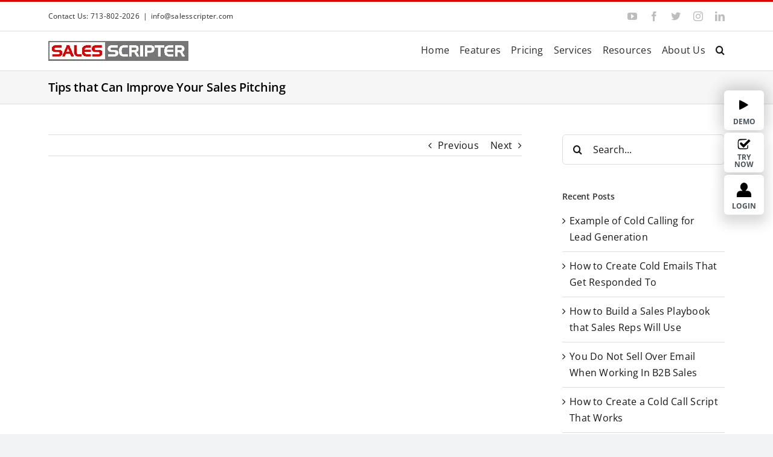

--- FILE ---
content_type: text/html; charset=UTF-8
request_url: https://salesscripter.com/tips-that-can-improve-your-sales-pitching/
body_size: 20060
content:
<!DOCTYPE html>
<html class="avada-html-layout-wide avada-html-header-position-top" lang="en" prefix="og: http://ogp.me/ns# fb: http://ogp.me/ns/fb#">

<head>
    <meta http-equiv="X-UA-Compatible" content="IE=edge" />
    <meta http-equiv="Content-Type" content="text/html; charset=utf-8" />
    <meta http-equiv="Content-Security-Policy" content="upgrade-insecure-requests">
    <!--<meta name="description" content="Sales Script Generator And Call Script Software That Builds Sales Scripts, Cold Call Scripts, Telemarketing Scripts, Appointment Setting Scripts, Sales Script, Call Script, Cold Call Script, Call Scripts, Email Templates, Cold Emails, And More. Helping You With Cold Calling, Cold Emailing, Sales Training, And More!">-->
    <meta name="keywords" content="sales scripts, sales script generator, call script software, sales scripts, cold call scripts, telemarketing scripts, appointment setting scripts, call scripts, email templates, cold emails, cold calling, cold emailing, sales training">
    <meta name="author" content="Your Name or Company Name">
    <!--<meta property="og:title" content="Home | Sales Script Generator And Call Script Software">-->
    <meta property="og:description" content="Sales Script Generator And Call Script Software That Builds Sales Scripts, Cold Call Scripts, Telemarketing Scripts, Appointment Setting Scripts, Sales Script, Call Script, Cold Call Script, Call Scripts, Email Templates, Cold Emails, And More. Helping You With Cold Calling, Cold Emailing, Sales Training, And More!">
    <meta property="og:type" content="website">
    <meta name="viewport" content="width=device-width, initial-scale=1" />    <link rel="preload" as="image" href="https://salesscripter.com/wp-content/uploads/works.png" type="image/png" imagesizes="(max-width: 767px) 401px, 100vw">
    <link rel="preload" as="image" href="https://salesscripter.com/wp-content/uploads/works.webp" type="image/webp" imagesizes="(min-width: 768px) 100vw, 401px">
    <link rel="preload" as="image" href="https://salesscripter.com/wp-content/uploads/lady-1584.webp" 
    imagesrcset="https://salesscripter.com/wp-content/uploads/lady-480.webp 480w,
    https://salesscripter.com/wp-content/uploads/lady-768.webp 768w,
    https://salesscripter.com/wp-content/uploads/lady-1200.webp 1200w,
    https://salesscripter.com/wp-content/uploads/lady-1584.webp 1584w,
    https://salesscripter.com/wp-content/uploads/lady-1920.webp 1920w"
    imagesizes="(max-width: 768px) 100vw, 1584px"
    type="image/webp"
    fetchpriority="high">


    <meta name='robots' content='index, follow, max-image-preview:large, max-snippet:-1, max-video-preview:-1' />

	<!-- This site is optimized with the Yoast SEO Premium plugin v26.5 (Yoast SEO v26.5) - https://yoast.com/wordpress/plugins/seo/ -->
	<title>Tips that Can Improve Your Sales Pitching</title>
	<meta name="description" content="Sales pitching isn&#039;t always about talking about your company and products. Try these tips to make successful sales efforts without sounding" />
	<link rel="canonical" href="https://salesscripter.com/tips-that-can-improve-your-sales-pitching/" />
	<meta property="og:locale" content="en_US" />
	<meta property="og:type" content="article" />
	<meta property="og:title" content="Tips that Can Improve Your Sales Pitching" />
	<meta property="og:description" content="Sales pitching isn&#039;t always about talking about your company and products. Try these tips to make successful sales efforts without sounding" />
	<meta property="og:url" content="https://salesscripter.com/tips-that-can-improve-your-sales-pitching/" />
	<meta property="og:site_name" content="AI-Powered Sales Script Generator" />
	<meta property="article:publisher" content="https://www.facebook.com/SalesScripter" />
	<meta property="article:published_time" content="2016-05-27T17:00:33+00:00" />
	<meta property="article:modified_time" content="2024-07-27T23:17:11+00:00" />
	<meta name="author" content="Michael Halper" />
	<meta name="twitter:card" content="summary_large_image" />
	<meta name="twitter:creator" content="@SalesScripter" />
	<meta name="twitter:site" content="@SalesScripter" />
	<script type="application/ld+json" class="yoast-schema-graph">{"@context":"https://schema.org","@graph":[{"@type":"Article","@id":"https://salesscripter.com/tips-that-can-improve-your-sales-pitching/#article","isPartOf":{"@id":"https://salesscripter.com/tips-that-can-improve-your-sales-pitching/"},"author":{"name":"Michael Halper","@id":"https://salesscripter.com/#/schema/person/39a142ef4788e88bb6ce1d76dacdd813"},"headline":"Tips that Can Improve Your Sales Pitching","datePublished":"2016-05-27T17:00:33+00:00","dateModified":"2024-07-27T23:17:11+00:00","mainEntityOfPage":{"@id":"https://salesscripter.com/tips-that-can-improve-your-sales-pitching/"},"wordCount":473,"commentCount":0,"publisher":{"@id":"https://salesscripter.com/#organization"},"keywords":["a good sales pitch","good sales pitch","sales pitch","sales pitching"],"articleSection":["Communicating Value","How to Build Interest When Selling","Lead Generation","Sales Coaching","Sales Methodology","Sales Pitch","Sales Prospecting","Sales Tips"],"inLanguage":"en","potentialAction":[{"@type":"CommentAction","name":"Comment","target":["https://salesscripter.com/tips-that-can-improve-your-sales-pitching/#respond"]}]},{"@type":"WebPage","@id":"https://salesscripter.com/tips-that-can-improve-your-sales-pitching/","url":"https://salesscripter.com/tips-that-can-improve-your-sales-pitching/","name":"Tips that Can Improve Your Sales Pitching","isPartOf":{"@id":"https://salesscripter.com/#website"},"datePublished":"2016-05-27T17:00:33+00:00","dateModified":"2024-07-27T23:17:11+00:00","description":"Sales pitching isn't always about talking about your company and products. Try these tips to make successful sales efforts without sounding","breadcrumb":{"@id":"https://salesscripter.com/tips-that-can-improve-your-sales-pitching/#breadcrumb"},"inLanguage":"en","potentialAction":[{"@type":"ReadAction","target":["https://salesscripter.com/tips-that-can-improve-your-sales-pitching/"]}]},{"@type":"BreadcrumbList","@id":"https://salesscripter.com/tips-that-can-improve-your-sales-pitching/#breadcrumb","itemListElement":[{"@type":"ListItem","position":1,"name":"Home","item":"https://salesscripter.com/"},{"@type":"ListItem","position":2,"name":"Tips that Can Improve Your Sales Pitching"}]},{"@type":"WebSite","@id":"https://salesscripter.com/#website","url":"https://salesscripter.com/","name":"SalesScripter","description":"AI-Powered Sales Script Generator","publisher":{"@id":"https://salesscripter.com/#organization"},"alternateName":"Sales Scripter","potentialAction":[{"@type":"SearchAction","target":{"@type":"EntryPoint","urlTemplate":"https://salesscripter.com/?s={search_term_string}"},"query-input":{"@type":"PropertyValueSpecification","valueRequired":true,"valueName":"search_term_string"}}],"inLanguage":"en"},{"@type":"Organization","@id":"https://salesscripter.com/#organization","name":"Sales Scripter","url":"https://salesscripter.com/","logo":{"@type":"ImageObject","inLanguage":"en","@id":"https://salesscripter.com/#/schema/logo/image/","url":"http://salesscripter.com/wp-content/uploads/2022/10/sales_script_logo-1.png","contentUrl":"http://salesscripter.com/wp-content/uploads/2022/10/sales_script_logo-1.png","width":232,"height":33,"caption":"Sales Scripter"},"image":{"@id":"https://salesscripter.com/#/schema/logo/image/"},"sameAs":["https://www.facebook.com/SalesScripter","https://x.com/SalesScripter","https://www.youtube.com/c/salesscripter"]},{"@type":"Person","@id":"https://salesscripter.com/#/schema/person/39a142ef4788e88bb6ce1d76dacdd813","name":"Michael Halper","image":{"@type":"ImageObject","inLanguage":"en","@id":"https://salesscripter.com/#/schema/person/image/","url":"https://secure.gravatar.com/avatar/d127d4b36d6a0f6665b972dac2cd570fdd032f3d5f7794d6907cd6c6b3702d37?s=96&d=mm&r=g","contentUrl":"https://secure.gravatar.com/avatar/d127d4b36d6a0f6665b972dac2cd570fdd032f3d5f7794d6907cd6c6b3702d37?s=96&d=mm&r=g","caption":"Michael Halper"},"description":"Michael Halper, Founder and CEO of SalesScripter and author of “The Cold Calling Equation – PROBLEM SOLVED\", is an expert on how to penetrate new accounts, get meetings with executives, and generate leads. His mastery of this area began while working in hunting roles selling technology products to large corporations and took it to the next level while building and managing an inside sales call center.","url":"https://salesscripter.com/author/michael-halper/"}]}</script>
	<!-- / Yoast SEO Premium plugin. -->


<link rel='dns-prefetch' href='//www.googletagmanager.com' />
<link rel="alternate" type="application/rss+xml" title="AI-Powered Sales Script Generator &raquo; Feed" href="https://salesscripter.com/feed/" />
<link rel="alternate" type="application/rss+xml" title="AI-Powered Sales Script Generator &raquo; Comments Feed" href="https://salesscripter.com/comments/feed/" />
					<link rel="shortcut icon" href="https://salesscripter.com/wp-content/uploads/2020/08/Favicon-S-Final.png" type="image/x-icon" />
		
					<!-- Apple Touch Icon -->
			<link rel="apple-touch-icon" sizes="180x180" href="https://salesscripter.com/wp-content/uploads/2020/08/Favicon-S-Final.png">
		
					<!-- Android Icon -->
			<link rel="icon" sizes="192x192" href="https://salesscripter.com/wp-content/uploads/2020/08/Favicon-S-Final.png">
		
					<!-- MS Edge Icon -->
			<meta name="msapplication-TileImage" content="https://salesscripter.com/wp-content/uploads/2020/08/Favicon-S-Final.png">
				<link rel="alternate" type="application/rss+xml" title="AI-Powered Sales Script Generator &raquo; Tips that Can Improve Your Sales Pitching Comments Feed" href="https://salesscripter.com/tips-that-can-improve-your-sales-pitching/feed/" />
<link rel="alternate" title="oEmbed (JSON)" type="application/json+oembed" href="https://salesscripter.com/wp-json/oembed/1.0/embed?url=https%3A%2F%2Fsalesscripter.com%2Ftips-that-can-improve-your-sales-pitching%2F" />
<link rel="alternate" title="oEmbed (XML)" type="text/xml+oembed" href="https://salesscripter.com/wp-json/oembed/1.0/embed?url=https%3A%2F%2Fsalesscripter.com%2Ftips-that-can-improve-your-sales-pitching%2F&#038;format=xml" />
					<meta name="description" content="Here are a few tips that can help with your sales pitching efforts.

Try to avoid sounding like a salesperson trying to sell something.
One of the main things that will improve your sales pitching is to avoid sounding like a salesperson selling something. We make this recommendation because we believe that many people do not"/>
				
		<meta property="og:locale" content="en_US"/>
		<meta property="og:type" content="article"/>
		<meta property="og:site_name" content="AI-Powered Sales Script Generator"/>
		<meta property="og:title" content="Tips that Can Improve Your Sales Pitching"/>
				<meta property="og:description" content="Here are a few tips that can help with your sales pitching efforts.

Try to avoid sounding like a salesperson trying to sell something.
One of the main things that will improve your sales pitching is to avoid sounding like a salesperson selling something. We make this recommendation because we believe that many people do not"/>
				<meta property="og:url" content="https://salesscripter.com/tips-that-can-improve-your-sales-pitching/"/>
										<meta property="article:published_time" content="2016-05-27T17:00:33+00:00"/>
							<meta property="article:modified_time" content="2024-07-27T23:17:11+00:00"/>
								<meta name="author" content="Michael Halper"/>
								<meta property="og:image" content="https://salesscripter.com/wp-content/uploads/2025/10/sales_script_logo-1.webp"/>
		<meta property="og:image:width" content="232"/>
		<meta property="og:image:height" content="33"/>
		<meta property="og:image:type" content="image/webp"/>
				<style id='wp-img-auto-sizes-contain-inline-css' type='text/css'>
img:is([sizes=auto i],[sizes^="auto," i]){contain-intrinsic-size:3000px 1500px}
/*# sourceURL=wp-img-auto-sizes-contain-inline-css */
</style>
<style id='wp-block-library-inline-css' type='text/css'>
:root{--wp-block-synced-color:#7a00df;--wp-block-synced-color--rgb:122,0,223;--wp-bound-block-color:var(--wp-block-synced-color);--wp-editor-canvas-background:#ddd;--wp-admin-theme-color:#007cba;--wp-admin-theme-color--rgb:0,124,186;--wp-admin-theme-color-darker-10:#006ba1;--wp-admin-theme-color-darker-10--rgb:0,107,160.5;--wp-admin-theme-color-darker-20:#005a87;--wp-admin-theme-color-darker-20--rgb:0,90,135;--wp-admin-border-width-focus:2px}@media (min-resolution:192dpi){:root{--wp-admin-border-width-focus:1.5px}}.wp-element-button{cursor:pointer}:root .has-very-light-gray-background-color{background-color:#eee}:root .has-very-dark-gray-background-color{background-color:#313131}:root .has-very-light-gray-color{color:#eee}:root .has-very-dark-gray-color{color:#313131}:root .has-vivid-green-cyan-to-vivid-cyan-blue-gradient-background{background:linear-gradient(135deg,#00d084,#0693e3)}:root .has-purple-crush-gradient-background{background:linear-gradient(135deg,#34e2e4,#4721fb 50%,#ab1dfe)}:root .has-hazy-dawn-gradient-background{background:linear-gradient(135deg,#faaca8,#dad0ec)}:root .has-subdued-olive-gradient-background{background:linear-gradient(135deg,#fafae1,#67a671)}:root .has-atomic-cream-gradient-background{background:linear-gradient(135deg,#fdd79a,#004a59)}:root .has-nightshade-gradient-background{background:linear-gradient(135deg,#330968,#31cdcf)}:root .has-midnight-gradient-background{background:linear-gradient(135deg,#020381,#2874fc)}:root{--wp--preset--font-size--normal:16px;--wp--preset--font-size--huge:42px}.has-regular-font-size{font-size:1em}.has-larger-font-size{font-size:2.625em}.has-normal-font-size{font-size:var(--wp--preset--font-size--normal)}.has-huge-font-size{font-size:var(--wp--preset--font-size--huge)}.has-text-align-center{text-align:center}.has-text-align-left{text-align:left}.has-text-align-right{text-align:right}.has-fit-text{white-space:nowrap!important}#end-resizable-editor-section{display:none}.aligncenter{clear:both}.items-justified-left{justify-content:flex-start}.items-justified-center{justify-content:center}.items-justified-right{justify-content:flex-end}.items-justified-space-between{justify-content:space-between}.screen-reader-text{border:0;clip-path:inset(50%);height:1px;margin:-1px;overflow:hidden;padding:0;position:absolute;width:1px;word-wrap:normal!important}.screen-reader-text:focus{background-color:#ddd;clip-path:none;color:#444;display:block;font-size:1em;height:auto;left:5px;line-height:normal;padding:15px 23px 14px;text-decoration:none;top:5px;width:auto;z-index:100000}html :where(.has-border-color){border-style:solid}html :where([style*=border-top-color]){border-top-style:solid}html :where([style*=border-right-color]){border-right-style:solid}html :where([style*=border-bottom-color]){border-bottom-style:solid}html :where([style*=border-left-color]){border-left-style:solid}html :where([style*=border-width]){border-style:solid}html :where([style*=border-top-width]){border-top-style:solid}html :where([style*=border-right-width]){border-right-style:solid}html :where([style*=border-bottom-width]){border-bottom-style:solid}html :where([style*=border-left-width]){border-left-style:solid}html :where(img[class*=wp-image-]){height:auto;max-width:100%}:where(figure){margin:0 0 1em}html :where(.is-position-sticky){--wp-admin--admin-bar--position-offset:var(--wp-admin--admin-bar--height,0px)}@media screen and (max-width:600px){html :where(.is-position-sticky){--wp-admin--admin-bar--position-offset:0px}}

/*# sourceURL=wp-block-library-inline-css */
</style><style id='global-styles-inline-css' type='text/css'>
:root{--wp--preset--aspect-ratio--square: 1;--wp--preset--aspect-ratio--4-3: 4/3;--wp--preset--aspect-ratio--3-4: 3/4;--wp--preset--aspect-ratio--3-2: 3/2;--wp--preset--aspect-ratio--2-3: 2/3;--wp--preset--aspect-ratio--16-9: 16/9;--wp--preset--aspect-ratio--9-16: 9/16;--wp--preset--color--black: #000000;--wp--preset--color--cyan-bluish-gray: #abb8c3;--wp--preset--color--white: #ffffff;--wp--preset--color--pale-pink: #f78da7;--wp--preset--color--vivid-red: #cf2e2e;--wp--preset--color--luminous-vivid-orange: #ff6900;--wp--preset--color--luminous-vivid-amber: #fcb900;--wp--preset--color--light-green-cyan: #7bdcb5;--wp--preset--color--vivid-green-cyan: #00d084;--wp--preset--color--pale-cyan-blue: #8ed1fc;--wp--preset--color--vivid-cyan-blue: #0693e3;--wp--preset--color--vivid-purple: #9b51e0;--wp--preset--color--awb-color-1: #ffffff;--wp--preset--color--awb-color-2: #f9f9fb;--wp--preset--color--awb-color-3: #f2f3f5;--wp--preset--color--awb-color-4: #65bd7d;--wp--preset--color--awb-color-5: #198fd9;--wp--preset--color--awb-color-6: #434549;--wp--preset--color--awb-color-7: #212326;--wp--preset--color--awb-color-8: #141617;--wp--preset--gradient--vivid-cyan-blue-to-vivid-purple: linear-gradient(135deg,rgb(6,147,227) 0%,rgb(155,81,224) 100%);--wp--preset--gradient--light-green-cyan-to-vivid-green-cyan: linear-gradient(135deg,rgb(122,220,180) 0%,rgb(0,208,130) 100%);--wp--preset--gradient--luminous-vivid-amber-to-luminous-vivid-orange: linear-gradient(135deg,rgb(252,185,0) 0%,rgb(255,105,0) 100%);--wp--preset--gradient--luminous-vivid-orange-to-vivid-red: linear-gradient(135deg,rgb(255,105,0) 0%,rgb(207,46,46) 100%);--wp--preset--gradient--very-light-gray-to-cyan-bluish-gray: linear-gradient(135deg,rgb(238,238,238) 0%,rgb(169,184,195) 100%);--wp--preset--gradient--cool-to-warm-spectrum: linear-gradient(135deg,rgb(74,234,220) 0%,rgb(151,120,209) 20%,rgb(207,42,186) 40%,rgb(238,44,130) 60%,rgb(251,105,98) 80%,rgb(254,248,76) 100%);--wp--preset--gradient--blush-light-purple: linear-gradient(135deg,rgb(255,206,236) 0%,rgb(152,150,240) 100%);--wp--preset--gradient--blush-bordeaux: linear-gradient(135deg,rgb(254,205,165) 0%,rgb(254,45,45) 50%,rgb(107,0,62) 100%);--wp--preset--gradient--luminous-dusk: linear-gradient(135deg,rgb(255,203,112) 0%,rgb(199,81,192) 50%,rgb(65,88,208) 100%);--wp--preset--gradient--pale-ocean: linear-gradient(135deg,rgb(255,245,203) 0%,rgb(182,227,212) 50%,rgb(51,167,181) 100%);--wp--preset--gradient--electric-grass: linear-gradient(135deg,rgb(202,248,128) 0%,rgb(113,206,126) 100%);--wp--preset--gradient--midnight: linear-gradient(135deg,rgb(2,3,129) 0%,rgb(40,116,252) 100%);--wp--preset--font-size--small: 12px;--wp--preset--font-size--medium: 20px;--wp--preset--font-size--large: 24px;--wp--preset--font-size--x-large: 42px;--wp--preset--font-size--normal: 16px;--wp--preset--font-size--xlarge: 32px;--wp--preset--font-size--huge: 48px;--wp--preset--spacing--20: 0.44rem;--wp--preset--spacing--30: 0.67rem;--wp--preset--spacing--40: 1rem;--wp--preset--spacing--50: 1.5rem;--wp--preset--spacing--60: 2.25rem;--wp--preset--spacing--70: 3.38rem;--wp--preset--spacing--80: 5.06rem;--wp--preset--shadow--natural: 6px 6px 9px rgba(0, 0, 0, 0.2);--wp--preset--shadow--deep: 12px 12px 50px rgba(0, 0, 0, 0.4);--wp--preset--shadow--sharp: 6px 6px 0px rgba(0, 0, 0, 0.2);--wp--preset--shadow--outlined: 6px 6px 0px -3px rgb(255, 255, 255), 6px 6px rgb(0, 0, 0);--wp--preset--shadow--crisp: 6px 6px 0px rgb(0, 0, 0);}:where(.is-layout-flex){gap: 0.5em;}:where(.is-layout-grid){gap: 0.5em;}body .is-layout-flex{display: flex;}.is-layout-flex{flex-wrap: wrap;align-items: center;}.is-layout-flex > :is(*, div){margin: 0;}body .is-layout-grid{display: grid;}.is-layout-grid > :is(*, div){margin: 0;}:where(.wp-block-columns.is-layout-flex){gap: 2em;}:where(.wp-block-columns.is-layout-grid){gap: 2em;}:where(.wp-block-post-template.is-layout-flex){gap: 1.25em;}:where(.wp-block-post-template.is-layout-grid){gap: 1.25em;}.has-black-color{color: var(--wp--preset--color--black) !important;}.has-cyan-bluish-gray-color{color: var(--wp--preset--color--cyan-bluish-gray) !important;}.has-white-color{color: var(--wp--preset--color--white) !important;}.has-pale-pink-color{color: var(--wp--preset--color--pale-pink) !important;}.has-vivid-red-color{color: var(--wp--preset--color--vivid-red) !important;}.has-luminous-vivid-orange-color{color: var(--wp--preset--color--luminous-vivid-orange) !important;}.has-luminous-vivid-amber-color{color: var(--wp--preset--color--luminous-vivid-amber) !important;}.has-light-green-cyan-color{color: var(--wp--preset--color--light-green-cyan) !important;}.has-vivid-green-cyan-color{color: var(--wp--preset--color--vivid-green-cyan) !important;}.has-pale-cyan-blue-color{color: var(--wp--preset--color--pale-cyan-blue) !important;}.has-vivid-cyan-blue-color{color: var(--wp--preset--color--vivid-cyan-blue) !important;}.has-vivid-purple-color{color: var(--wp--preset--color--vivid-purple) !important;}.has-black-background-color{background-color: var(--wp--preset--color--black) !important;}.has-cyan-bluish-gray-background-color{background-color: var(--wp--preset--color--cyan-bluish-gray) !important;}.has-white-background-color{background-color: var(--wp--preset--color--white) !important;}.has-pale-pink-background-color{background-color: var(--wp--preset--color--pale-pink) !important;}.has-vivid-red-background-color{background-color: var(--wp--preset--color--vivid-red) !important;}.has-luminous-vivid-orange-background-color{background-color: var(--wp--preset--color--luminous-vivid-orange) !important;}.has-luminous-vivid-amber-background-color{background-color: var(--wp--preset--color--luminous-vivid-amber) !important;}.has-light-green-cyan-background-color{background-color: var(--wp--preset--color--light-green-cyan) !important;}.has-vivid-green-cyan-background-color{background-color: var(--wp--preset--color--vivid-green-cyan) !important;}.has-pale-cyan-blue-background-color{background-color: var(--wp--preset--color--pale-cyan-blue) !important;}.has-vivid-cyan-blue-background-color{background-color: var(--wp--preset--color--vivid-cyan-blue) !important;}.has-vivid-purple-background-color{background-color: var(--wp--preset--color--vivid-purple) !important;}.has-black-border-color{border-color: var(--wp--preset--color--black) !important;}.has-cyan-bluish-gray-border-color{border-color: var(--wp--preset--color--cyan-bluish-gray) !important;}.has-white-border-color{border-color: var(--wp--preset--color--white) !important;}.has-pale-pink-border-color{border-color: var(--wp--preset--color--pale-pink) !important;}.has-vivid-red-border-color{border-color: var(--wp--preset--color--vivid-red) !important;}.has-luminous-vivid-orange-border-color{border-color: var(--wp--preset--color--luminous-vivid-orange) !important;}.has-luminous-vivid-amber-border-color{border-color: var(--wp--preset--color--luminous-vivid-amber) !important;}.has-light-green-cyan-border-color{border-color: var(--wp--preset--color--light-green-cyan) !important;}.has-vivid-green-cyan-border-color{border-color: var(--wp--preset--color--vivid-green-cyan) !important;}.has-pale-cyan-blue-border-color{border-color: var(--wp--preset--color--pale-cyan-blue) !important;}.has-vivid-cyan-blue-border-color{border-color: var(--wp--preset--color--vivid-cyan-blue) !important;}.has-vivid-purple-border-color{border-color: var(--wp--preset--color--vivid-purple) !important;}.has-vivid-cyan-blue-to-vivid-purple-gradient-background{background: var(--wp--preset--gradient--vivid-cyan-blue-to-vivid-purple) !important;}.has-light-green-cyan-to-vivid-green-cyan-gradient-background{background: var(--wp--preset--gradient--light-green-cyan-to-vivid-green-cyan) !important;}.has-luminous-vivid-amber-to-luminous-vivid-orange-gradient-background{background: var(--wp--preset--gradient--luminous-vivid-amber-to-luminous-vivid-orange) !important;}.has-luminous-vivid-orange-to-vivid-red-gradient-background{background: var(--wp--preset--gradient--luminous-vivid-orange-to-vivid-red) !important;}.has-very-light-gray-to-cyan-bluish-gray-gradient-background{background: var(--wp--preset--gradient--very-light-gray-to-cyan-bluish-gray) !important;}.has-cool-to-warm-spectrum-gradient-background{background: var(--wp--preset--gradient--cool-to-warm-spectrum) !important;}.has-blush-light-purple-gradient-background{background: var(--wp--preset--gradient--blush-light-purple) !important;}.has-blush-bordeaux-gradient-background{background: var(--wp--preset--gradient--blush-bordeaux) !important;}.has-luminous-dusk-gradient-background{background: var(--wp--preset--gradient--luminous-dusk) !important;}.has-pale-ocean-gradient-background{background: var(--wp--preset--gradient--pale-ocean) !important;}.has-electric-grass-gradient-background{background: var(--wp--preset--gradient--electric-grass) !important;}.has-midnight-gradient-background{background: var(--wp--preset--gradient--midnight) !important;}.has-small-font-size{font-size: var(--wp--preset--font-size--small) !important;}.has-medium-font-size{font-size: var(--wp--preset--font-size--medium) !important;}.has-large-font-size{font-size: var(--wp--preset--font-size--large) !important;}.has-x-large-font-size{font-size: var(--wp--preset--font-size--x-large) !important;}
/*# sourceURL=global-styles-inline-css */
</style>

<style id='classic-theme-styles-inline-css' type='text/css'>
/*! This file is auto-generated */
.wp-block-button__link{color:#fff;background-color:#32373c;border-radius:9999px;box-shadow:none;text-decoration:none;padding:calc(.667em + 2px) calc(1.333em + 2px);font-size:1.125em}.wp-block-file__button{background:#32373c;color:#fff;text-decoration:none}
/*# sourceURL=/wp-includes/css/classic-themes.min.css */
</style>
<link rel='stylesheet' id='child-style-css' href='https://salesscripter.com/wp-content/themes/Avada-Child-Theme/style.css?ver=6.0.12' type='text/css' media='all' />
<link rel='stylesheet' id='fusion-dynamic-css-css' href='https://salesscripter.com/wp-content/uploads/fusion-styles/35f3c97c966b42722e27ec311b076b55.min.css?ver=3.12' type='text/css' media='all' />
<link rel='stylesheet' id='arplite_front_css-css' href='https://salesscripter.com/wp-content/plugins/arprice-responsive-pricing-table/css/arprice_front.css?ver=3.6.5_1638' type='text/css' media='all' />
<link rel='stylesheet' id='arplite_font_css_front-css' href='https://salesscripter.com/wp-content/plugins/arprice-responsive-pricing-table/fonts/arp_fonts.css?ver=3.6.5_1638' type='text/css' media='all' />
<link rel='stylesheet' id='arprice_front_tooltip_css-css' href='https://salesscripter.com/wp-content/plugins/arprice/css/tipso.min.css?ver=4.1_1580' type='text/css' media='all' />
<link rel='stylesheet' id='arp_material_icons_css-css' href='https://salesscripter.com/wp-content/plugins/arprice/css/material-design-iconic-font.css?ver=4.1_1580' type='text/css' media='all' />
<link rel='stylesheet' id='arprice_front_animate_css-css' href='https://salesscripter.com/wp-content/plugins/arprice/css/arprice_effects.css?ver=4.1_1580' type='text/css' media='all' />
<link rel='stylesheet' id='arprice_front_css-css' href='https://salesscripter.com/wp-content/plugins/arprice/css/arprice_front.css?ver=4.1_1580' type='text/css' media='all' />
<script type="text/javascript" src="https://salesscripter.com/wp-includes/js/jquery/jquery.min.js?ver=3.7.1" id="jquery-core-js"></script>
<script type="text/javascript" src="https://salesscripter.com/wp-content/plugins/arprice-responsive-pricing-table/js/arprice_front.js?ver=3.6.5_1638" id="arplite_front_js-js"></script>
<script type="text/javascript" src="https://salesscripter.com/wp-content/plugins/arprice/js/arprice_front.js?ver=4.1" id="arprice_fs_js-js"></script>
<script type="text/javascript" src="https://salesscripter.com/wp-content/plugins/arprice/js/tipso.min.js?ver=4.1" id="arp_fs_tooltip_front-js"></script>
<script type="text/javascript" src="https://salesscripter.com/wp-content/plugins/arprice/js/jquery.animateNumber.js?ver=4.1" id="arp_fs_animate_numbers-js"></script>
<script type="text/javascript" src="https://salesscripter.com/wp-content/plugins/arprice/js/jquery.carouFredSel.js?ver=4.1" id="arprice_slider_js-js"></script>
<script type="text/javascript" src="https://salesscripter.com/wp-content/plugins/arprice/js/tipso.min.js?ver=4.1" id="arp_tooltip_front-js"></script>
<script type="text/javascript" src="https://salesscripter.com/wp-content/plugins/arprice/js/jquery.animateNumber.js?ver=4.1" id="arp_animate_numbers-js"></script>
<link rel="https://api.w.org/" href="https://salesscripter.com/wp-json/" /><link rel="alternate" title="JSON" type="application/json" href="https://salesscripter.com/wp-json/wp/v2/posts/4638" /><link rel="EditURI" type="application/rsd+xml" title="RSD" href="https://salesscripter.com/xmlrpc.php?rsd" />
<meta name="generator" content="WordPress 6.9" />
<link rel='shortlink' href='https://salesscripter.com/?p=4638' />
<meta name="generator" content="Site Kit by Google 1.167.0" /><style type="text/css" id="css-fb-visibility">@media screen and (max-width: 640px){.fusion-no-small-visibility{display:none !important;}body .sm-text-align-center{text-align:center !important;}body .sm-text-align-left{text-align:left !important;}body .sm-text-align-right{text-align:right !important;}body .sm-flex-align-center{justify-content:center !important;}body .sm-flex-align-flex-start{justify-content:flex-start !important;}body .sm-flex-align-flex-end{justify-content:flex-end !important;}body .sm-mx-auto{margin-left:auto !important;margin-right:auto !important;}body .sm-ml-auto{margin-left:auto !important;}body .sm-mr-auto{margin-right:auto !important;}body .fusion-absolute-position-small{position:absolute;top:auto;width:100%;}.awb-sticky.awb-sticky-small{ position: sticky; top: var(--awb-sticky-offset,0); }}@media screen and (min-width: 641px) and (max-width: 1024px){.fusion-no-medium-visibility{display:none !important;}body .md-text-align-center{text-align:center !important;}body .md-text-align-left{text-align:left !important;}body .md-text-align-right{text-align:right !important;}body .md-flex-align-center{justify-content:center !important;}body .md-flex-align-flex-start{justify-content:flex-start !important;}body .md-flex-align-flex-end{justify-content:flex-end !important;}body .md-mx-auto{margin-left:auto !important;margin-right:auto !important;}body .md-ml-auto{margin-left:auto !important;}body .md-mr-auto{margin-right:auto !important;}body .fusion-absolute-position-medium{position:absolute;top:auto;width:100%;}.awb-sticky.awb-sticky-medium{ position: sticky; top: var(--awb-sticky-offset,0); }}@media screen and (min-width: 1025px){.fusion-no-large-visibility{display:none !important;}body .lg-text-align-center{text-align:center !important;}body .lg-text-align-left{text-align:left !important;}body .lg-text-align-right{text-align:right !important;}body .lg-flex-align-center{justify-content:center !important;}body .lg-flex-align-flex-start{justify-content:flex-start !important;}body .lg-flex-align-flex-end{justify-content:flex-end !important;}body .lg-mx-auto{margin-left:auto !important;margin-right:auto !important;}body .lg-ml-auto{margin-left:auto !important;}body .lg-mr-auto{margin-right:auto !important;}body .fusion-absolute-position-large{position:absolute;top:auto;width:100%;}.awb-sticky.awb-sticky-large{ position: sticky; top: var(--awb-sticky-offset,0); }}</style><style type="text/css" id="custom-background-css">
body.custom-background { background-color: #000000; }
</style>
			<style type="text/css" id="wp-custom-css">
			.fusion-title.title.fusion-title-1 {
    margin: 0 !important;
}

.fusion-comments {
	display: none;
}
/***Blog page title BG***/
.blog .fusion-page-title-bar.fusion-tb-page-title-bar > div {
	background: #F6F6F6 !important;
	border-bottom: 1px solid #ddd !important;
	border-top: 1px solid #ddd !important;
}
/* .fusion-sidebar-inner-content a {
    font-weight: bold;
} */
 .fusion-page-title-bar.fusion-tb-page-title-bar > div {
	background: #F6F6F6 !important;
	border-bottom: 1px solid #ddd !important;
	border-top: 1px solid #ddd !important;
}
.title-heading-left  {
	font-size: 20px !important;
}
.fusion-header-v2 .fusion-secondary-header {
	border-bottom: 1px solid #ddd;
}
/***** RESPONSIVE CSS *****/
@media (max-width:480px){

.home .fusion-column-wrapper {
    margin-left: 0px !important;
}

.home .fusion-builder-column-61 .fusion-column-wrapper.fusion-flex-justify-content-flex-start.fusion-content-layout-column {
    padding: 0px 20px !important;
}

.fusion-mobile-menu-search {margin-top: -2px;}	
}





		</style>
				<script type="text/javascript">
			var doc = document.documentElement;
			doc.setAttribute( 'data-useragent', navigator.userAgent );
		</script>
		
        <style>
        #white-bg {
            background: #fff !imporant;
        }
        

        #red-btn:hover span {
            color: #fff;
            background: #757575;
        }

        #img-sales-script {
            max-width: 853px;
            width: 100% !important;
        }

        #img-sales-script img {
            width: 100%;
        }

        .gray-div {
            padding: 60px 0px !important;
            margin-top: 0px !important;
            background: #f8f8f8 !important;
        }

        .fusion-main-menu .sub-menu {
            width: 216px !important;
        }

        .homepage-header.is-home {
            padding-top: 0px !important;
        }

        .fusion-mobile-current-nav-item a {
            background-color: #d4d4d4 !important;
        }

        div#parallaxDiv {
            padding: 150px;
            background-attachment: fixed;
            background-position: top;
        }

        h1 {
            font-family: inherit !important;
        }

        .page-id-8266 .customs-pricing .list-group li {
            height: 40px;
            padding-bottom: 10px;
            padding-top: 2px;
        }

        p.demoVideo {
            font-weight: 600;
            font-size: 12px;
            line-height: 16px !important;
            margin-bottom: 2px;
        }

        .page-id-8266 .customs-pricing .list-group {
            border: none
        }

        .page-id-8266 .customs-pricing .list-group .list-group-item:nth-child(2n+1) {
            border: none;
            background: none
        }

        .page-id-8266 .sign_up {
            background-color: #df0000;
            border-radius: 3px;
            color: #fff;
            padding: 10px 10px;
            text-align: center;
            margin-bottom: -20px
        }

        .page-id-8266 .sign_up a {
            text-align: center !important;
            color: #fff;
        }

        .box__box {
            box-shadow: 0px 0px 30px 0px rgba(0, 0, 0, .3) !important;
            border-radius: 5px !important;
            padding: 35px !important;
            margin: 0px auto
        }

        .box__box .fusion-text h3 {
            font-weight: normal !important;
            transition: all .3s ease-in;
        }

        .box__box .fusion-text h3:hover {
            color: #df0000
        }

        .box__box .icon i {
            background: #757575 !important;
            color: #fff !important;
        }

        .box__box .fa-mobile-alt::before {
            content: "\f10b" !important;
        }

        .box__box .fa-marker::before {
            content: "\f040" !important;
        }

        .box__box .fa-marker::before {
            content: "\f5a1" !important;
        }

        .box__box .fa-plus::before {
            content: "\f1e6" !important;
        }

        .box__box .fa-pencil-alt::before {
            content: "\f040";
        }

        .heading.heading-with-icon.icon-left h3 {
            font-weight: normal;
        }

        .box__box .content-container p {
            min-height: 95px;
        }

        .new__sec h3 {
            font-weight: normal;
            font-size: 23px !important;
        }

        .new__sec p {
            color: #000;
        }

        .megan i.fontawesome-icon {
            background: transparent !important;
            color: #fff !important;
        }

        .megan h2 {
            font-size: 24px !important;
            font-weight: bold !important;
        }

        .megan p {
            font-size: 20px;
            padding-left: 57px;
            position: relative;
            top: 0px;
            font-family: "Open Sans" !important;
            line-height: 30px;
        }

        .player_container iframe,
        .player_container img {
            max-width: 853px !important;
            height: 505px;
            margin: 10px auto;
            width: 100%;
            border-radius: 2px;
        }

        .player_container {
            padding-bottom: 0px;
            position: relative;
            top: -15px;
        }

        .fusion-button-text {
            font-size: 14px !important;
            text-transform: uppercase;
        }

        .fusion-contact-info,
        .fusion-contact-info a,
        .fusion-contact-info a:hover {
            color: #2b2b2b;
        }

        .page_title {
            border-top: 1px solid #d2d3d4;
            border-bottom: 1px solid #d2d3d4;
        }

        .fusion-page-title-row {
            width: 90%;
        }

        .title_wrapper {
            width: 85%;
            margin: 0px auto;
            padding: 12px;
        }

        .title_wrapper h2 {
            margin-bottom: 0;
            font-size: 18px;
        }

        .fusion-rollover-title-link,
        .fusion-rollover-categories a {
            color: #fff !important;
        }

        #main .fusion-sticky-sidebar .fusion-sidebar-inner-content,
        #main .sidebar:not(.fusion-sticky-sidebar) {
            background: #fff
        }

        /*Portfolio*/
        .portfolio_category-ebooks>div {
            width: 100% !important;
        }

        .portfolio_category-ebooks .button {
            background: #fd0000;
            border: none;
            padding: 10px 30px;
            font-size: 16px;
            color: #fff;
            text-transform: uppercase;
            border-radius: 4px !important;
            cursor: pointer
        }

        #mc_embed_signup_scroll h2 {
            font-size: 24px !important;
        }

        .fusion-rollover-title {
            font-size: 18px !important;
        }

        .project-description.post-content.fusion-project-description-details {
            width: 100%;
        }

        .portfolio_category-videos>div {
            width: 100% !important;
        }

        @media screen and (max-width: 667px) {
            .player_container iframe {
                max-width: 100% !important;
                height: 310px !important;
                margin: 10px auto;
                width: 100%;
            }

            .container {
                max-width: 1100px !important;
                width: 100% !important
            }
        }

        @media (min-width: 0px) {
            .container {
                max-width: 1100px !important;
                width: 100% !important
            }
        }

        @media only screen and (max-width: 797px) {
            .page_title {
                max-height: none;
                margin-top: 70px;
            }

            .title_wrapper {
                width: 90%;
                margin: 0px auto;
                padding: 12px;
            }
        }

        .title-heading-left {
            color: #000 !important;
        }

        .search .fusion-breadcrumbs {
            display: none;
        }
    </style>
</head>


<body class="wp-singular post-template-default single single-post postid-4638 single-format-standard custom-background wp-theme-Avada wp-child-theme-Avada-Child-Theme has-sidebar fusion-image-hovers fusion-pagination-sizing fusion-button_type-flat fusion-button_span-no fusion-button_gradient-linear avada-image-rollover-circle-yes avada-image-rollover-yes avada-image-rollover-direction-left fusion-body ltr fusion-sticky-header no-tablet-sticky-header no-mobile-sticky-header no-mobile-slidingbar no-mobile-totop avada-has-rev-slider-styles fusion-sub-menu-fade mobile-logo-pos-left layout-wide-mode avada-has-boxed-modal-shadow- layout-scroll-offset-full avada-has-zero-margin-offset-top fusion-top-header menu-text-align-center mobile-menu-design-classic fusion-show-pagination-text fusion-header-layout-v2 avada-responsive avada-footer-fx-none avada-menu-highlight-style-bar fusion-search-form-clean fusion-main-menu-search-overlay fusion-avatar-circle avada-dropdown-styles avada-blog-layout-medium alternate avada-blog-archive-layout-medium alternate avada-header-shadow-no avada-menu-icon-position-left avada-has-megamenu-shadow avada-has-pagetitle-100-width avada-has-mobile-menu-search avada-has-main-nav-search-icon avada-has-breadcrumb-mobile-hidden avada-has-titlebar-bar_and_content avada-header-border-color-full-transparent avada-has-pagination-width_height avada-flyout-menu-direction-fade avada-ec-views-v1" data-awb-post-id="4638">
        <a class="skip-link screen-reader-text" href="#content">Skip to content</a>

    <div id="boxed-wrapper">
        <div class="fusion-sides-frame"></div>
        <div id="wrapper" class="fusion-wrapper">
            <div id="home" style="position:relative;top:-1px;"></div>
            
                
			<header class="fusion-header-wrapper">
				<div class="fusion-header-v2 fusion-logo-alignment fusion-logo-left fusion-sticky-menu- fusion-sticky-logo-1 fusion-mobile-logo-1  fusion-mobile-menu-design-classic">
					
<div class="fusion-secondary-header">
	<div class="fusion-row">
					<div class="fusion-alignleft">
				<div class="fusion-contact-info"><span class="fusion-contact-info-phone-number">Contact Us: 713-802-2026</span><span class="fusion-header-separator">|</span><span class="fusion-contact-info-email-address"><a href="mailto:info&#64;s&#97;&#108;essc&#114;&#105;&#112;&#116;er&#46;&#99;om">info&#64;s&#97;&#108;essc&#114;&#105;&#112;&#116;er&#46;&#99;om</a></span></div>			</div>
							<div class="fusion-alignright">
				<div class="fusion-social-links-header"><div class="fusion-social-networks"><div class="fusion-social-networks-wrapper"><a  class="fusion-social-network-icon fusion-tooltip fusion-youtube awb-icon-youtube" style data-placement="bottom" data-title="YouTube" data-toggle="tooltip" title="YouTube" href="https://www.youtube.com/c/salesscripter" target="_blank" rel="noopener noreferrer"><span class="screen-reader-text">YouTube</span></a><a  class="fusion-social-network-icon fusion-tooltip fusion-facebook awb-icon-facebook" style data-placement="bottom" data-title="Facebook" data-toggle="tooltip" title="Facebook" href="https://www.facebook.com/SalesScripter" target="_blank" rel="noreferrer"><span class="screen-reader-text">Facebook</span></a><a  class="awb-custom-icon fusion-social-network-icon fusion-tooltip fa-twitter fab" style="position:relative;" data-placement="bottom" data-title="Twitter" data-toggle="tooltip" title="Twitter" href="https://twitter.com/SalesScripter" target="_blank" rel="noopener noreferrer"><span class="screen-reader-text">Twitter</span></a><a  class="fusion-social-network-icon fusion-tooltip fusion-instagram awb-icon-instagram" style data-placement="bottom" data-title="Instagram" data-toggle="tooltip" title="Instagram" href="https://www.instagram.com/salesscripter/" target="_blank" rel="noopener noreferrer"><span class="screen-reader-text">Instagram</span></a><a  class="fusion-social-network-icon fusion-tooltip fusion-linkedin awb-icon-linkedin" style data-placement="bottom" data-title="LinkedIn" data-toggle="tooltip" title="LinkedIn" href="https://www.linkedin.com/company/salesscripter/" target="_blank" rel="noopener noreferrer"><span class="screen-reader-text">LinkedIn</span></a></div></div></div>			</div>
			</div>
</div>
<div class="fusion-header-sticky-height"></div>
<div class="fusion-header">
	<div class="fusion-row">
					<div class="fusion-logo" data-margin-top="31px" data-margin-bottom="31px" data-margin-left="0px" data-margin-right="0px">
			<a class="fusion-logo-link"  href="https://salesscripter.com/" >

						<!-- standard logo -->
			<img src="https://salesscripter.com/wp-content/uploads/2025/10/sales_script_logo-1.webp" srcset="https://salesscripter.com/wp-content/uploads/2025/10/sales_script_logo-1.webp 1x, https://salesscripter.com/wp-content/uploads/2025/10/sales_script_rgb-retina.webp 2x" width="232" height="33" style="max-height:33px;height:auto;" alt="AI-Powered Sales Script Generator Logo" data-retina_logo_url="https://salesscripter.com/wp-content/uploads/2025/10/sales_script_rgb-retina.webp" class="fusion-standard-logo" />

											<!-- mobile logo -->
				<img src="https://salesscripter.com/wp-content/uploads/2025/10/sales_script_logo-1.webp" srcset="https://salesscripter.com/wp-content/uploads/2025/10/sales_script_logo-1.webp 1x" width="232" height="33" alt="AI-Powered Sales Script Generator Logo" data-retina_logo_url="" class="fusion-mobile-logo" />
			
											<!-- sticky header logo -->
				<img src="https://salesscripter.com/wp-content/uploads/2025/10/sales_script_logo-1.webp" srcset="https://salesscripter.com/wp-content/uploads/2025/10/sales_script_logo-1.webp 1x, https://salesscripter.com/wp-content/uploads/2025/10/sales_script_rgb-retina.webp 2x" width="232" height="33" style="max-height:33px;height:auto;" alt="AI-Powered Sales Script Generator Logo" data-retina_logo_url="https://salesscripter.com/wp-content/uploads/2025/10/sales_script_rgb-retina.webp" class="fusion-sticky-logo" />
					</a>
		</div>		<nav class="fusion-main-menu" aria-label="Main Menu"><div class="fusion-overlay-search">		<form role="search" class="searchform fusion-search-form  fusion-live-search fusion-search-form-clean" method="get" action="https://salesscripter.com/">
			<div class="fusion-search-form-content">

				
				<div class="fusion-search-field search-field">
					<label><span class="screen-reader-text">Search for:</span>
													<input type="search" class="s fusion-live-search-input" name="s" id="fusion-live-search-input-0" autocomplete="off" placeholder="Search..." required aria-required="true" aria-label="Search..."/>
											</label>
				</div>
				<div class="fusion-search-button search-button">
					<input type="submit" class="fusion-search-submit searchsubmit" aria-label="Search" value="&#xf002;" />
										<div class="fusion-slider-loading"></div>
									</div>

				
			</div>


							<div class="fusion-search-results-wrapper"><div class="fusion-search-results"></div></div>
			
		</form>
		<div class="fusion-search-spacer"></div><a href="#" role="button" aria-label="Close Search" class="fusion-close-search"></a></div><ul id="menu-sales-scripter-menu" class="fusion-menu"><li  id="menu-item-11866"  class="menu-item menu-item-type-post_type menu-item-object-page menu-item-home menu-item-11866"  data-item-id="11866"><a  href="https://salesscripter.com/" class="fusion-bar-highlight"><span class="menu-text">Home</span></a></li><li  id="menu-item-12888"  class="menu-item menu-item-type-custom menu-item-object-custom menu-item-has-children menu-item-12888 fusion-dropdown-menu"  data-item-id="12888"><a  href="#" class="fusion-bar-highlight"><span class="menu-text">Features</span></a><ul class="sub-menu"><li  id="menu-item-11846"  class="menu-item menu-item-type-post_type menu-item-object-page menu-item-11846 fusion-dropdown-submenu" ><a  href="https://salesscripter.com/sales-message-builder/" class="fusion-bar-highlight"><span>Sales Message Builder</span></a></li><li  id="menu-item-14492"  class="menu-item menu-item-type-custom menu-item-object-custom menu-item-14492 fusion-dropdown-submenu" ><a  href="http://salesscripter.com/ai-sales-script-generator/" class="fusion-bar-highlight"><span>AI Script Generator</span></a></li><li  id="menu-item-11847"  class="menu-item menu-item-type-post_type menu-item-object-page menu-item-11847 fusion-dropdown-submenu" ><a  href="https://salesscripter.com/sales-scripts-library/" class="fusion-bar-highlight"><span>Sales Scripts</span></a></li><li  id="menu-item-11852"  class="menu-item menu-item-type-post_type menu-item-object-page menu-item-11852 fusion-dropdown-submenu" ><a  href="https://salesscripter.com/sales-role-play-software/" class="fusion-bar-highlight"><span>Sales Role-Play Software</span></a></li><li  id="menu-item-11867"  class="menu-item menu-item-type-post_type menu-item-object-page menu-item-11867 fusion-dropdown-submenu" ><a  href="https://salesscripter.com/email-templates-2/" class="fusion-bar-highlight"><span>Email Templates</span></a></li><li  id="menu-item-11849"  class="menu-item menu-item-type-post_type menu-item-object-page menu-item-11849 fusion-dropdown-submenu" ><a  href="https://salesscripter.com/crm/" class="fusion-bar-highlight"><span>CRM</span></a></li><li  id="menu-item-11848"  class="menu-item menu-item-type-post_type menu-item-object-page menu-item-11848 fusion-dropdown-submenu" ><a  href="https://salesscripter.com/email-automation/" class="fusion-bar-highlight"><span>Email Automation</span></a></li><li  id="menu-item-12582"  class="menu-item menu-item-type-post_type menu-item-object-page menu-item-12582 fusion-dropdown-submenu" ><a  href="https://salesscripter.com/phone-dialer-sms/" class="fusion-bar-highlight"><span>Phone and Dialer</span></a></li><li  id="menu-item-11851"  class="menu-item menu-item-type-post_type menu-item-object-page menu-item-11851 fusion-dropdown-submenu" ><a  href="https://salesscripter.com/email-guesser/" class="fusion-bar-highlight"><span>Email Guesser</span></a></li><li  id="menu-item-11869"  class="menu-item menu-item-type-post_type menu-item-object-page menu-item-11869 fusion-dropdown-submenu" ><a  href="https://salesscripter.com/applicant-screener/" class="fusion-bar-highlight"><span>Recruiting Tools</span></a></li></ul></li><li  id="menu-item-11853"  class="menu-item menu-item-type-post_type menu-item-object-page menu-item-11853"  data-item-id="11853"><a  href="https://salesscripter.com/pricing/" class="fusion-bar-highlight"><span class="menu-text">Pricing</span></a></li><li  id="menu-item-11077"  class="menu-item menu-item-type-custom menu-item-object-custom menu-item-has-children menu-item-11077 fusion-dropdown-menu"  data-item-id="11077"><a  href="#" class="fusion-bar-highlight"><span class="menu-text">Services</span></a><ul class="sub-menu"><li  id="menu-item-11854"  class="menu-item menu-item-type-post_type menu-item-object-page menu-item-11854 fusion-dropdown-submenu" ><a  href="https://salesscripter.com/sales-consulting/" class="fusion-bar-highlight"><span>Sales Consulting</span></a></li><li  id="menu-item-15435"  class="menu-item menu-item-type-custom menu-item-object-custom menu-item-15435 fusion-dropdown-submenu" ><a  href="http://salesscripter.com/sales-training/" class="fusion-bar-highlight"><span>Sales Training</span></a></li></ul></li><li  id="menu-item-11856"  class="menu-item menu-item-type-post_type menu-item-object-page current_page_parent menu-item-has-children menu-item-11856 fusion-dropdown-menu"  data-item-id="11856"><a  href="https://salesscripter.com/blog/" class="fusion-bar-highlight"><span class="menu-text">Resources</span></a><ul class="sub-menu"><li  id="menu-item-11857"  class="menu-item menu-item-type-post_type menu-item-object-page current_page_parent menu-item-11857 fusion-dropdown-submenu" ><a  href="https://salesscripter.com/blog/" class="fusion-bar-highlight"><span>Blog</span></a></li><li  id="menu-item-11860"  class="menu-item menu-item-type-post_type menu-item-object-page menu-item-11860 fusion-dropdown-submenu" ><a  href="https://salesscripter.com/ebooks/" class="fusion-bar-highlight"><span>Ebooks</span></a></li></ul></li><li  id="menu-item-11861"  class="menu-item menu-item-type-custom menu-item-object-custom menu-item-has-children menu-item-11861 fusion-dropdown-menu"  data-item-id="11861"><a  href="#" class="fusion-bar-highlight"><span class="menu-text">About Us</span></a><ul class="sub-menu"><li  id="menu-item-11862"  class="menu-item menu-item-type-post_type menu-item-object-page menu-item-11862 fusion-dropdown-submenu" ><a  href="https://salesscripter.com/about-us/" class="fusion-bar-highlight"><span>About Us</span></a></li><li  id="menu-item-14585"  class="menu-item menu-item-type-custom menu-item-object-custom menu-item-14585 fusion-dropdown-submenu" ><a  href="http://salesscripter.com/members/login/index" class="fusion-bar-highlight"><span>Login</span></a></li><li  id="menu-item-11863"  class="menu-item menu-item-type-post_type menu-item-object-page menu-item-11863 fusion-dropdown-submenu" ><a  href="https://salesscripter.com/careers/" class="fusion-bar-highlight"><span>Careers</span></a></li><li  id="menu-item-11864"  class="menu-item menu-item-type-post_type menu-item-object-page menu-item-11864 fusion-dropdown-submenu" ><a  href="https://salesscripter.com/affiliate-program/" class="fusion-bar-highlight"><span>Affiliate Program</span></a></li><li  id="menu-item-11865"  class="menu-item menu-item-type-post_type menu-item-object-page menu-item-11865 fusion-dropdown-submenu" ><a  href="https://salesscripter.com/faq/" class="fusion-bar-highlight"><span>FAQs</span></a></li></ul></li><li class="fusion-custom-menu-item fusion-main-menu-search fusion-search-overlay"><a class="fusion-main-menu-icon fusion-bar-highlight" href="#" aria-label="Search" data-title="Search" title="Search" role="button" aria-expanded="false"></a></li></ul></nav><div class="fusion-mobile-navigation"><ul id="menu-sales-scripter-mobile-menu" class="fusion-mobile-menu"><li  id="menu-item-12984"  class="menu-item menu-item-type-post_type menu-item-object-page menu-item-home menu-item-12984"  data-item-id="12984"><a  href="https://salesscripter.com/" class="fusion-bar-highlight"><span class="menu-text">Home</span></a></li><li  id="menu-item-12889"  class="menu-item menu-item-type-custom menu-item-object-custom menu-item-has-children menu-item-12889 fusion-dropdown-menu"  data-item-id="12889"><a  href="#" class="fusion-bar-highlight"><span class="menu-text">Features</span></a><ul class="sub-menu"><li  id="menu-item-12757"  class="menu-item menu-item-type-post_type menu-item-object-page menu-item-12757 fusion-dropdown-submenu" ><a  href="https://salesscripter.com/sales-message-builder/" class="fusion-bar-highlight"><span>Sales Message Builder</span></a></li><li  id="menu-item-14493"  class="menu-item menu-item-type-custom menu-item-object-custom menu-item-14493 fusion-dropdown-submenu" ><a  href="http://salesscripter.com/ai-sales-script-generator/" class="fusion-bar-highlight"><span>AI Script Generator</span></a></li><li  id="menu-item-12758"  class="menu-item menu-item-type-post_type menu-item-object-page menu-item-12758 fusion-dropdown-submenu" ><a  href="https://salesscripter.com/sales-scripts-library/" class="fusion-bar-highlight"><span>Sales Scripts</span></a></li><li  id="menu-item-12762"  class="menu-item menu-item-type-post_type menu-item-object-page menu-item-12762 fusion-dropdown-submenu" ><a  href="https://salesscripter.com/sales-role-play-software/" class="fusion-bar-highlight"><span>Sales Role-Play Software</span></a></li><li  id="menu-item-12759"  class="menu-item menu-item-type-post_type menu-item-object-page menu-item-12759 fusion-dropdown-submenu" ><a  href="https://salesscripter.com/email-templates-2/" class="fusion-bar-highlight"><span>Email Templates</span></a></li><li  id="menu-item-12755"  class="menu-item menu-item-type-post_type menu-item-object-page menu-item-12755 fusion-dropdown-submenu" ><a  href="https://salesscripter.com/crm/" class="fusion-bar-highlight"><span>CRM</span></a></li><li  id="menu-item-12756"  class="menu-item menu-item-type-post_type menu-item-object-page menu-item-12756 fusion-dropdown-submenu" ><a  href="https://salesscripter.com/phone-dialer-sms/" class="fusion-bar-highlight"><span>Phone and Dialer</span></a></li><li  id="menu-item-12760"  class="menu-item menu-item-type-post_type menu-item-object-page menu-item-12760 fusion-dropdown-submenu" ><a  href="https://salesscripter.com/email-automation/" class="fusion-bar-highlight"><span>Email Automation</span></a></li><li  id="menu-item-12761"  class="menu-item menu-item-type-post_type menu-item-object-page menu-item-12761 fusion-dropdown-submenu" ><a  href="https://salesscripter.com/email-guesser/" class="fusion-bar-highlight"><span>Email Guesser</span></a></li><li  id="menu-item-12763"  class="menu-item menu-item-type-post_type menu-item-object-page menu-item-12763 fusion-dropdown-submenu" ><a  href="https://salesscripter.com/applicant-screener/" class="fusion-bar-highlight"><span>Recruiting Tools</span></a></li></ul></li><li  id="menu-item-12764"  class="menu-item menu-item-type-post_type menu-item-object-page menu-item-12764"  data-item-id="12764"><a  href="https://salesscripter.com/pricing/" class="fusion-bar-highlight"><span class="menu-text">Pricing</span></a></li><li  id="menu-item-12890"  class="menu-item menu-item-type-custom menu-item-object-custom menu-item-has-children menu-item-12890 fusion-dropdown-menu"  data-item-id="12890"><a  href="#" class="fusion-bar-highlight"><span class="menu-text">Services</span></a><ul class="sub-menu"><li  id="menu-item-12766"  class="menu-item menu-item-type-post_type menu-item-object-page menu-item-12766 fusion-dropdown-submenu" ><a  href="https://salesscripter.com/sales-consulting/" class="fusion-bar-highlight"><span>Sales Consulting</span></a></li><li  id="menu-item-15436"  class="menu-item menu-item-type-custom menu-item-object-custom menu-item-15436 fusion-dropdown-submenu" ><a  href="http://salesscripter.com/sales-training/" class="fusion-bar-highlight"><span>Sales Training</span></a></li></ul></li><li  id="menu-item-12768"  class="menu-item menu-item-type-post_type menu-item-object-page current_page_parent menu-item-has-children menu-item-12768 fusion-dropdown-menu"  data-item-id="12768"><a  href="https://salesscripter.com/blog/" class="fusion-bar-highlight"><span class="menu-text">Resources</span></a><ul class="sub-menu"><li  id="menu-item-12769"  class="menu-item menu-item-type-post_type menu-item-object-page current_page_parent menu-item-12769 fusion-dropdown-submenu" ><a  href="https://salesscripter.com/blog/" class="fusion-bar-highlight"><span>Blog</span></a></li><li  id="menu-item-12770"  class="menu-item menu-item-type-post_type menu-item-object-page menu-item-12770 fusion-dropdown-submenu" ><a  href="https://salesscripter.com/ebooks/" class="fusion-bar-highlight"><span>Ebooks</span></a></li></ul></li><li  id="menu-item-12773"  class="menu-item menu-item-type-post_type menu-item-object-page menu-item-has-children menu-item-12773 fusion-dropdown-menu"  data-item-id="12773"><a  href="https://salesscripter.com/about-us/" class="fusion-bar-highlight"><span class="menu-text">About Us</span></a><ul class="sub-menu"><li  id="menu-item-12774"  class="menu-item menu-item-type-post_type menu-item-object-page menu-item-12774 fusion-dropdown-submenu" ><a  href="https://salesscripter.com/about-us/" class="fusion-bar-highlight"><span>About Us</span></a></li><li  id="menu-item-12776"  class="menu-item menu-item-type-post_type menu-item-object-page menu-item-12776 fusion-dropdown-submenu" ><a  href="https://salesscripter.com/careers/" class="fusion-bar-highlight"><span>Careers</span></a></li><li  id="menu-item-12775"  class="menu-item menu-item-type-post_type menu-item-object-page menu-item-12775 fusion-dropdown-submenu" ><a  href="https://salesscripter.com/affiliate-program/" class="fusion-bar-highlight"><span>Affiliate Program</span></a></li><li  id="menu-item-12777"  class="menu-item menu-item-type-post_type menu-item-object-page menu-item-12777 fusion-dropdown-submenu" ><a  href="https://salesscripter.com/faq/" class="fusion-bar-highlight"><span>FAQs</span></a></li></ul></li><li  id="menu-item-12778"  class="menu-item menu-item-type-custom menu-item-object-custom menu-item-12778"  data-item-id="12778"><a  href="http://salesscripter.com/members/login/index" class="fusion-bar-highlight"><span class="menu-text">Login</span></a></li><li  id="menu-item-12779"  class="menu-item menu-item-type-post_type menu-item-object-page menu-item-12779"  data-item-id="12779"><a  href="https://salesscripter.com/pricing/" class="fusion-bar-highlight"><span class="menu-text">Sign Up</span></a></li></ul></div>
<nav class="fusion-mobile-nav-holder fusion-mobile-menu-text-align-left" aria-label="Main Menu Mobile"></nav>

		
<div class="fusion-clearfix"></div>
<div class="fusion-mobile-menu-search">
			<form role="search" class="searchform fusion-search-form  fusion-live-search fusion-search-form-clean" method="get" action="https://salesscripter.com/">
			<div class="fusion-search-form-content">

				
				<div class="fusion-search-field search-field">
					<label><span class="screen-reader-text">Search for:</span>
													<input type="search" class="s fusion-live-search-input" name="s" id="fusion-live-search-input-1" autocomplete="off" placeholder="Search..." required aria-required="true" aria-label="Search..."/>
											</label>
				</div>
				<div class="fusion-search-button search-button">
					<input type="submit" class="fusion-search-submit searchsubmit" aria-label="Search" value="&#xf002;" />
										<div class="fusion-slider-loading"></div>
									</div>

				
			</div>


							<div class="fusion-search-results-wrapper"><div class="fusion-search-results"></div></div>
			
		</form>
		</div>
			</div>
</div>
				</div>
				<div class="fusion-clearfix"></div>
			</header>
			                
                		<div id="sliders-container" class="fusion-slider-visibility">
					</div>
				
                
            
            <section class="fusion-page-title-bar fusion-tb-page-title-bar"><div class="fusion-fullwidth fullwidth-box fusion-builder-row-1 fusion-flex-container has-pattern-background has-mask-background nonhundred-percent-fullwidth non-hundred-percent-height-scrolling" style="--awb-background-position:center top;--awb-border-radius-top-left:0px;--awb-border-radius-top-right:0px;--awb-border-radius-bottom-right:0px;--awb-border-radius-bottom-left:0px;--awb-padding-top:15px;--awb-padding-bottom:15px;--awb-padding-top-small:90px;--awb-padding-bottom-small:90px;--awb-margin-bottom-medium:80px;--awb-margin-bottom-small:60px;--awb-background-image:linear-gradient(180deg, hsla(var(--awb-color8-h),var(--awb-color8-s),var(--awb-color8-l),calc( var(--awb-color8-a) - 55% )) 0%,hsla(var(--awb-color8-h),var(--awb-color8-s),var(--awb-color8-l),calc( var(--awb-color8-a) - 60% )) 100%);--awb-flex-wrap:wrap;" ><div class="fusion-builder-row fusion-row fusion-flex-align-items-flex-start fusion-flex-content-wrap" style="max-width:1164.8px;margin-left: calc(-4% / 2 );margin-right: calc(-4% / 2 );"><div class="fusion-layout-column fusion_builder_column fusion-builder-column-0 fusion_builder_column_1_1 1_1 fusion-flex-column" style="--awb-bg-size:cover;--awb-width-large:100%;--awb-margin-top-large:0px;--awb-spacing-right-large:1.92%;--awb-margin-bottom-large:0px;--awb-spacing-left-large:1.92%;--awb-width-medium:100%;--awb-order-medium:0;--awb-spacing-right-medium:1.92%;--awb-spacing-left-medium:1.92%;--awb-width-small:100%;--awb-order-small:0;--awb-spacing-right-small:1.92%;--awb-spacing-left-small:1.92%;"><div class="fusion-column-wrapper fusion-column-has-shadow fusion-flex-justify-content-flex-start fusion-content-layout-column"><div class="fusion-title title fusion-title-1 fusion-sep-none fusion-title-text fusion-title-size-one" style="--awb-text-color:var(--awb-color1);--awb-margin-bottom:0px;--awb-margin-bottom-small:0px;--awb-margin-bottom-medium:0px;"><h1 class="fusion-title-heading title-heading-left" style="margin:0;">Tips that Can Improve Your Sales Pitching</h1></div></div></div></div></div>
</section>
            
                        <main id="main" class="clearfix ">
                <div class="fusion-row" style="">
<section id="content" style="float: left;">
			<div class="single-navigation clearfix">
			<a href="https://salesscripter.com/6-sales-presentation-tips/" rel="prev">Previous</a>			<a href="https://salesscripter.com/what-is-a-cold-call/" rel="next">Next</a>		</div>
	
					<article id="post-4638" class="post post-4638 type-post status-publish format-standard hentry category-communicating-value category-building-interest category-lead-generation category-sales-coaching category-sales-methodology category-sales-pitch category-sales-prospecting category-sales-tips-2 tag-a-good-sales-pitch tag-good-sales-pitch tag-sales-pitch-2 tag-sales-pitching">
										<span class="entry-title" style="display: none;">Tips that Can Improve Your Sales Pitching</span>
			
														<div class="fusion-flexslider flexslider fusion-flexslider-loading post-slideshow fusion-post-slideshow">
				<ul class="slides">
											<li>
							<div class="full-video">
								<iframe width="560" height="315" src="https://www.youtube.com/embed/_K-hfSVifJs" frameborder="0" allow="accelerometer; autoplay; encrypted-media; gyroscope; picture-in-picture" allowfullscreen></iframe>							</div>
						</li>
																																																																																																																				</ul>
			</div>
						
						<div class="post-content">
				<p>Here are a few tips that can help with your <a href="http://salesscripter.com/cold-call-sales-pitch-examples/">sales pitching</a> efforts.</p>
<p><strong>Try to avoid sounding like a salesperson trying to sell something.</strong><br />
One of the main things that will improve your <a href="http://salesscripter.com/3-ways-to-create-your-elevator-sales-pitch/">sales pitching</a> is to avoid sounding like a salesperson selling something. We make this recommendation because we believe that many people do not enjoy it when someone tries to talk them into something.</p>
<p>This can trigger guardedness and begin to push prospects away. If you agree with that logic, you may agree that it can positively impact your sales efforts if you don&#8217;t give off this strong and immediate impression that you are a salesperson trying to sell something.</p>
<p><strong>Minimize talking about your company and products.</strong><br />
You may read that first tip and think it sounds logical, but then you have a question of how to avoid sounding like a salesperson when you are. One way is to minimize how much you talk about your company and products to a prospect.</p>
<p>At some point, while sales pitching, it makes sense to talk about your company and products. But don&#8217;t focus so much on those points and details when you start conversations with prospects.</p>
<p><strong>Focus on the value that you have to offer.</strong><br />
One way to minimize the product details is to focus more on your products&#8217; value or benefits. Instead of talking about what you sell and how it works, talk about the improvements you help your customers see.</p>
<p><strong>Outline the common pain points that help to resolve, minimize, and avoid.</strong><br />
Another way to explain how you help others and what you do is to share some of the problems or pain points you help resolve. This cannot only communicate more clearly but also help grab the prospect’s attention.</p>
<p><strong>Ask good probing sales questions.</strong><br />
One of the most important steps when sales pitching is asking the prospect good probing sales questions. Not only does this help you learn more about your prospects, but it also helps you qualify them to determine if they fit well with what you have to offer.</p>
<p><strong>Communicate the ROI that you deliver.</strong><br />
Your product should deliver some return to your clients. This may be some financial return in terms of savings or more income. But it might not be financial and could be something like increased happiness, decreased stress, more time with family, etc.</p>
<p><strong>Talk about how you differ from other options.</strong><br />
You most likely have some sort of competition. Communicate in your sales pitch how you differ from these other options.</p>
<p><strong>Share a customer example.</strong><br />
One of the best <a href="http://salesscripter.com/category/sales-pitch/">sales pitching</a> ways to build interest and communicate how you can help is to share a current or past customer example and share what you sold them and what benefits you helped them to realize.</p>
<p><!-- Place this tag where you want the +1 button to render --></p>
							</div>

												<div class="fusion-meta-info"><div class="fusion-meta-info-wrapper">By <span class="vcard"><span class="fn"><a href="https://salesscripter.com/author/michael-halper/" title="Posts by Michael Halper" rel="author">Michael Halper</a></span></span><span class="fusion-inline-sep">|</span><span class="updated rich-snippet-hidden">2024-07-27T23:17:11+00:00</span><span>May 27, 2016</span><span class="fusion-inline-sep">|</span><a href="https://salesscripter.com/category/communicating-value/" rel="category tag">Communicating Value</a>, <a href="https://salesscripter.com/category/building-interest/" rel="category tag">How to Build Interest When Selling</a>, <a href="https://salesscripter.com/category/lead-generation/" rel="category tag">Lead Generation</a>, <a href="https://salesscripter.com/category/sales-coaching/" rel="category tag">Sales Coaching</a>, <a href="https://salesscripter.com/category/sales-methodology/" rel="category tag">Sales Methodology</a>, <a href="https://salesscripter.com/category/sales-pitch/" rel="category tag">Sales Pitch</a>, <a href="https://salesscripter.com/category/sales-prospecting/" rel="category tag">Sales Prospecting</a>, <a href="https://salesscripter.com/category/sales-tips-2/" rel="category tag">Sales Tips</a><span class="fusion-inline-sep">|</span><span class="fusion-comments"><a href="https://salesscripter.com/tips-that-can-improve-your-sales-pitching/#respond">0 Comments</a></span></div></div>													<div class="fusion-sharing-box fusion-theme-sharing-box fusion-single-sharing-box">
		<h4>Share This Story, Choose Your Platform!</h4>
		<div class="fusion-social-networks"><div class="fusion-social-networks-wrapper"><a  class="fusion-social-network-icon fusion-tooltip fusion-facebook awb-icon-facebook" style="color:var(--sharing_social_links_icon_color);" data-placement="top" data-title="Facebook" data-toggle="tooltip" title="Facebook" href="https://www.facebook.com/sharer.php?u=https%3A%2F%2Fsalesscripter.com%2Ftips-that-can-improve-your-sales-pitching%2F&amp;t=Tips%20that%20Can%20Improve%20Your%20Sales%20Pitching" target="_blank" rel="noreferrer"><span class="screen-reader-text">Facebook</span></a><a  class="fusion-social-network-icon fusion-tooltip fusion-twitter awb-icon-twitter" style="color:var(--sharing_social_links_icon_color);" data-placement="top" data-title="X" data-toggle="tooltip" title="X" href="https://x.com/intent/post?url=https%3A%2F%2Fsalesscripter.com%2Ftips-that-can-improve-your-sales-pitching%2F&amp;text=Tips%20that%20Can%20Improve%20Your%20Sales%20Pitching" target="_blank" rel="noopener noreferrer"><span class="screen-reader-text">X</span></a><a  class="fusion-social-network-icon fusion-tooltip fusion-reddit awb-icon-reddit" style="color:var(--sharing_social_links_icon_color);" data-placement="top" data-title="Reddit" data-toggle="tooltip" title="Reddit" href="https://reddit.com/submit?url=https://salesscripter.com/tips-that-can-improve-your-sales-pitching/&amp;title=Tips%20that%20Can%20Improve%20Your%20Sales%20Pitching" target="_blank" rel="noopener noreferrer"><span class="screen-reader-text">Reddit</span></a><a  class="fusion-social-network-icon fusion-tooltip fusion-linkedin awb-icon-linkedin" style="color:var(--sharing_social_links_icon_color);" data-placement="top" data-title="LinkedIn" data-toggle="tooltip" title="LinkedIn" href="https://www.linkedin.com/shareArticle?mini=true&amp;url=https%3A%2F%2Fsalesscripter.com%2Ftips-that-can-improve-your-sales-pitching%2F&amp;title=Tips%20that%20Can%20Improve%20Your%20Sales%20Pitching&amp;summary=Here%20are%20a%20few%20tips%20that%20can%20help%20with%20your%20sales%20pitching%20efforts.%0D%0A%0D%0ATry%20to%20avoid%C2%A0sounding%20like%20a%20salesperson%20trying%20to%20sell%20something.%0D%0AOne%20of%20the%20main%20things%20that%20will%20improve%20your%20sales%20pitching%20is%20to%20avoid%20sounding%20like%20a%20salesperson%20selling%20somethin" target="_blank" rel="noopener noreferrer"><span class="screen-reader-text">LinkedIn</span></a><a  class="fusion-social-network-icon fusion-tooltip fusion-whatsapp awb-icon-whatsapp" style="color:var(--sharing_social_links_icon_color);" data-placement="top" data-title="WhatsApp" data-toggle="tooltip" title="WhatsApp" href="https://api.whatsapp.com/send?text=https%3A%2F%2Fsalesscripter.com%2Ftips-that-can-improve-your-sales-pitching%2F" target="_blank" rel="noopener noreferrer"><span class="screen-reader-text">WhatsApp</span></a><a  class="fusion-social-network-icon fusion-tooltip fusion-telegram awb-icon-telegram" style="color:var(--sharing_social_links_icon_color);" data-placement="top" data-title="Telegram" data-toggle="tooltip" title="Telegram" href="https://t.me/share/url?url=https%3A%2F%2Fsalesscripter.com%2Ftips-that-can-improve-your-sales-pitching%2F" target="_blank" rel="noopener noreferrer"><span class="screen-reader-text">Telegram</span></a><a  class="fusion-social-network-icon fusion-tooltip fusion-tumblr awb-icon-tumblr" style="color:var(--sharing_social_links_icon_color);" data-placement="top" data-title="Tumblr" data-toggle="tooltip" title="Tumblr" href="https://www.tumblr.com/share/link?url=https%3A%2F%2Fsalesscripter.com%2Ftips-that-can-improve-your-sales-pitching%2F&amp;name=Tips%20that%20Can%20Improve%20Your%20Sales%20Pitching&amp;description=Here%20are%20a%20few%20tips%20that%20can%20help%20with%20your%20sales%20pitching%20efforts.%0D%0A%0D%0ATry%20to%20avoid%C2%A0sounding%20like%20a%20salesperson%20trying%20to%20sell%20something.%0D%0AOne%20of%20the%20main%20things%20that%20will%20improve%20your%20sales%20pitching%20is%20to%20avoid%20sounding%20like%20a%20salesperson%20selling%20something.%20We%20make%20this%20recommendation%20because%20we%20believe%20that%20many%20people%20do%20not" target="_blank" rel="noopener noreferrer"><span class="screen-reader-text">Tumblr</span></a><a  class="fusion-social-network-icon fusion-tooltip fusion-pinterest awb-icon-pinterest" style="color:var(--sharing_social_links_icon_color);" data-placement="top" data-title="Pinterest" data-toggle="tooltip" title="Pinterest" href="https://pinterest.com/pin/create/button/?url=https%3A%2F%2Fsalesscripter.com%2Ftips-that-can-improve-your-sales-pitching%2F&amp;description=Here%20are%20a%20few%20tips%20that%20can%20help%20with%20your%20sales%20pitching%20efforts.%0D%0A%0D%0ATry%20to%20avoid%C2%A0sounding%20like%20a%20salesperson%20trying%20to%20sell%20something.%0D%0AOne%20of%20the%20main%20things%20that%20will%20improve%20your%20sales%20pitching%20is%20to%20avoid%20sounding%20like%20a%20salesperson%20selling%20something.%20We%20make%20this%20recommendation%20because%20we%20believe%20that%20many%20people%20do%20not&amp;media=" target="_blank" rel="noopener noreferrer"><span class="screen-reader-text">Pinterest</span></a><a  class="fusion-social-network-icon fusion-tooltip fusion-vk awb-icon-vk" style="color:var(--sharing_social_links_icon_color);" data-placement="top" data-title="Vk" data-toggle="tooltip" title="Vk" href="https://vk.com/share.php?url=https%3A%2F%2Fsalesscripter.com%2Ftips-that-can-improve-your-sales-pitching%2F&amp;title=Tips%20that%20Can%20Improve%20Your%20Sales%20Pitching&amp;description=Here%20are%20a%20few%20tips%20that%20can%20help%20with%20your%20sales%20pitching%20efforts.%0D%0A%0D%0ATry%20to%20avoid%C2%A0sounding%20like%20a%20salesperson%20trying%20to%20sell%20something.%0D%0AOne%20of%20the%20main%20things%20that%20will%20improve%20your%20sales%20pitching%20is%20to%20avoid%20sounding%20like%20a%20salesperson%20selling%20something.%20We%20make%20this%20recommendation%20because%20we%20believe%20that%20many%20people%20do%20not" target="_blank" rel="noopener noreferrer"><span class="screen-reader-text">Vk</span></a><a  class="fusion-social-network-icon fusion-tooltip fusion-xing awb-icon-xing" style="color:var(--sharing_social_links_icon_color);" data-placement="top" data-title="Xing" data-toggle="tooltip" title="Xing" href="https://www.xing.com/social_plugins/share/new?sc_p=xing-share&amp;h=1&amp;url=https%3A%2F%2Fsalesscripter.com%2Ftips-that-can-improve-your-sales-pitching%2F" target="_blank" rel="noopener noreferrer"><span class="screen-reader-text">Xing</span></a><a  class="fusion-social-network-icon fusion-tooltip fusion-mail awb-icon-mail fusion-last-social-icon" style="color:var(--sharing_social_links_icon_color);" data-placement="top" data-title="Email" data-toggle="tooltip" title="Email" href="mailto:?body=https://salesscripter.com/tips-that-can-improve-your-sales-pitching/&amp;subject=Tips%20that%20Can%20Improve%20Your%20Sales%20Pitching" target="_self" rel="noopener noreferrer"><span class="screen-reader-text">Email</span></a><div class="fusion-clearfix"></div></div></div>	</div>
														<section class="about-author">
																					<div class="fusion-title fusion-title-size-three sep-none fusion-sep-none" style="margin-top:10px;margin-bottom:15px;">
				<h3 class="title-heading-left" style="margin:0;">
					About the Author: 						<a href="https://salesscripter.com/author/michael-halper/" title="Posts by Michael Halper" rel="author">Michael Halper</a>																</h3>
			</div>
									<div class="about-author-container">
							<div class="avatar">
								<img alt='' src='https://secure.gravatar.com/avatar/d127d4b36d6a0f6665b972dac2cd570fdd032f3d5f7794d6907cd6c6b3702d37?s=72&#038;d=mm&#038;r=g' srcset='https://secure.gravatar.com/avatar/d127d4b36d6a0f6665b972dac2cd570fdd032f3d5f7794d6907cd6c6b3702d37?s=144&#038;d=mm&#038;r=g 2x' class='avatar avatar-72 photo' height='72' width='72' decoding='async'/>							</div>
							<div class="description">
								Michael Halper, Founder and CEO of SalesScripter and author of “The Cold Calling Equation – PROBLEM SOLVED", is an expert on how to penetrate new accounts, get meetings with executives, and generate leads. His mastery of this area began while working in hunting roles selling technology products to large corporations and took it to the next level while building and managing an inside sales call center.							</div>
						</div>
					</section>
								<section class="related-posts single-related-posts">
				<div class="fusion-title fusion-title-size-three sep-none fusion-sep-none" style="margin-top:10px;margin-bottom:15px;">
				<h3 class="title-heading-left" style="margin:0;">
					Related Posts				</h3>
			</div>
			
	
	
	
					<div class="awb-carousel awb-swiper awb-swiper-carousel fusion-carousel-title-below-image" data-imagesize="fixed" data-metacontent="yes" data-autoplay="no" data-touchscroll="no" data-columns="3" data-itemmargin="48px" data-itemwidth="180" data-scrollitems="">
		<div class="swiper-wrapper">
																		<div class="swiper-slide">
					<div class="fusion-carousel-item-wrapper">
						<div  class="fusion-image-wrapper fusion-video" aria-haspopup="true">
				<div class="full-video"><iframe width="560" height="315" src="https://www.youtube.com/embed/dexFem1r31I?si=L518BGTcypkW2Mel" title="YouTube video player" frameborder="0" allow="accelerometer; autoplay; clipboard-write; encrypted-media; gyroscope; picture-in-picture; web-share" referrerpolicy="strict-origin-when-cross-origin" allowfullscreen></iframe></div><div class="fusion-rollover">
	<div class="fusion-rollover-content">

														<a class="fusion-rollover-link" href="https://salesscripter.com/how-to-build-a-sales-playbook-that-sales-reps-will-use/">How to Build a Sales Playbook that Sales Reps Will Use</a>
			
														
								
								
													
		
								
								
		
						<a class="fusion-link-wrapper" href="https://salesscripter.com/how-to-build-a-sales-playbook-that-sales-reps-will-use/" aria-label="How to Build a Sales Playbook that Sales Reps Will Use"></a>
	</div>
</div>
</div>
																				<h4 class="fusion-carousel-title">
								<a class="fusion-related-posts-title-link" href="https://salesscripter.com/how-to-build-a-sales-playbook-that-sales-reps-will-use/" target="_self" title="How to Build a Sales Playbook that Sales Reps Will Use">How to Build a Sales Playbook that Sales Reps Will Use</a>
							</h4>

							<div class="fusion-carousel-meta">
								
								<span class="fusion-date">October 29, 2025</span>

															</div><!-- fusion-carousel-meta -->
											</div><!-- fusion-carousel-item-wrapper -->
				</div>
															<div class="swiper-slide">
					<div class="fusion-carousel-item-wrapper">
						<div  class="fusion-image-wrapper fusion-video" aria-haspopup="true">
				<div class="full-video"><iframe width="560" height="315" src="https://www.youtube.com/embed/-Uj1W_5Yf3U?si=nYiWBFDo34TRk6R7" title="YouTube video player" frameborder="0" allow="accelerometer; autoplay; clipboard-write; encrypted-media; gyroscope; picture-in-picture; web-share" referrerpolicy="strict-origin-when-cross-origin" allowfullscreen></iframe></div><div class="fusion-rollover">
	<div class="fusion-rollover-content">

														<a class="fusion-rollover-link" href="https://salesscripter.com/generate-leads-sell-more-with-this-sales-process/">Generate Leads and Sell More With These Sales Process Steps</a>
			
														
								
								
													
		
								
								
		
						<a class="fusion-link-wrapper" href="https://salesscripter.com/generate-leads-sell-more-with-this-sales-process/" aria-label="Generate Leads and Sell More With These Sales Process Steps"></a>
	</div>
</div>
</div>
																				<h4 class="fusion-carousel-title">
								<a class="fusion-related-posts-title-link" href="https://salesscripter.com/generate-leads-sell-more-with-this-sales-process/" target="_self" title="Generate Leads and Sell More With These Sales Process Steps">Generate Leads and Sell More With These Sales Process Steps</a>
							</h4>

							<div class="fusion-carousel-meta">
								
								<span class="fusion-date">October 11, 2025</span>

															</div><!-- fusion-carousel-meta -->
											</div><!-- fusion-carousel-item-wrapper -->
				</div>
															<div class="swiper-slide">
					<div class="fusion-carousel-item-wrapper">
						<div  class="fusion-image-wrapper fusion-video" aria-haspopup="true">
				<div class="full-video"><iframe width="560" height="315" src="https://www.youtube.com/embed/R_rz6tYKX8Q?si=wrPZ9KpFW7jM-rs3" title="YouTube video player" frameborder="0" allow="accelerometer; autoplay; clipboard-write; encrypted-media; gyroscope; picture-in-picture; web-share" referrerpolicy="strict-origin-when-cross-origin" allowfullscreen></iframe></div><div class="fusion-rollover">
	<div class="fusion-rollover-content">

														<a class="fusion-rollover-link" href="https://salesscripter.com/customer-examples-help-to-build-interest-and-credibility/">Customer Examples Help to Build Interest and Credibility</a>
			
														
								
								
													
		
								
								
		
						<a class="fusion-link-wrapper" href="https://salesscripter.com/customer-examples-help-to-build-interest-and-credibility/" aria-label="Customer Examples Help to Build Interest and Credibility"></a>
	</div>
</div>
</div>
																				<h4 class="fusion-carousel-title">
								<a class="fusion-related-posts-title-link" href="https://salesscripter.com/customer-examples-help-to-build-interest-and-credibility/" target="_self" title="Customer Examples Help to Build Interest and Credibility">Customer Examples Help to Build Interest and Credibility</a>
							</h4>

							<div class="fusion-carousel-meta">
								
								<span class="fusion-date">October 6, 2025</span>

															</div><!-- fusion-carousel-meta -->
											</div><!-- fusion-carousel-item-wrapper -->
				</div>
					</div><!-- swiper-wrapper -->
				<div class="awb-swiper-button awb-swiper-button-prev"><i class="awb-icon-angle-left"></i></div><div class="awb-swiper-button awb-swiper-button-next"><i class="awb-icon-angle-right"></i></div>	</div><!-- fusion-carousel -->
</section><!-- related-posts -->


																	</article>
	</section>
<aside id="sidebar" class="sidebar fusion-widget-area fusion-content-widget-area fusion-sidebar-right fusion-blogsidebar" style="float: right;" data="">
											
					<section id="search-2" class="widget widget_search">		<form role="search" class="searchform fusion-search-form  fusion-live-search fusion-search-form-clean" method="get" action="https://salesscripter.com/">
			<div class="fusion-search-form-content">

				
				<div class="fusion-search-field search-field">
					<label><span class="screen-reader-text">Search for:</span>
													<input type="search" class="s fusion-live-search-input" name="s" id="fusion-live-search-input-2" autocomplete="off" placeholder="Search..." required aria-required="true" aria-label="Search..."/>
											</label>
				</div>
				<div class="fusion-search-button search-button">
					<input type="submit" class="fusion-search-submit searchsubmit" aria-label="Search" value="&#xf002;" />
										<div class="fusion-slider-loading"></div>
									</div>

				
			</div>


							<div class="fusion-search-results-wrapper"><div class="fusion-search-results"></div></div>
			
		</form>
		</section>
		<section id="recent-posts-4" class="widget widget_recent_entries">
		<div class="heading"><h4 class="widget-title">Recent Posts</h4></div>
		<ul>
											<li>
					<a href="https://salesscripter.com/cold-calling-for-lead-generation/">Example of Cold Calling for Lead Generation</a>
									</li>
											<li>
					<a href="https://salesscripter.com/how-to-create-cold-emails-that-get-responded-to/">How to Create Cold Emails That Get Responded To</a>
									</li>
											<li>
					<a href="https://salesscripter.com/how-to-build-a-sales-playbook-that-sales-reps-will-use/">How to Build a Sales Playbook that Sales Reps Will Use</a>
									</li>
											<li>
					<a href="https://salesscripter.com/you-do-not-sell-over-email-when-working-in-b2b-sales/">You Do Not Sell Over Email When Working In B2B Sales</a>
									</li>
											<li>
					<a href="https://salesscripter.com/how-to-create-a-cold-call-script-that-works/">How to Create a Cold Call Script That Works</a>
									</li>
					</ul>

		</section><section id="categories-2" class="widget widget_categories"><div class="heading"><h4 class="widget-title">Categories</h4></div>
			<ul>
					<li class="cat-item cat-item-79"><a href="https://salesscripter.com/category/closing-sales/">Closing Sales</a>
</li>
	<li class="cat-item cat-item-80"><a href="https://salesscripter.com/category/cold-call-script/">Cold Call Script</a>
</li>
	<li class="cat-item cat-item-81"><a href="https://salesscripter.com/category/cold-calling/">Cold Calling</a>
</li>
	<li class="cat-item cat-item-82"><a href="https://salesscripter.com/category/cold-calling-examples/">Cold Calling Examples</a>
</li>
	<li class="cat-item cat-item-93"><a href="https://salesscripter.com/category/cold-emails/">Cold Emailing</a>
</li>
	<li class="cat-item cat-item-83"><a href="https://salesscripter.com/category/communicating-value/">Communicating Value</a>
</li>
	<li class="cat-item cat-item-84"><a href="https://salesscripter.com/category/email-marketing/">Email Marketing</a>
</li>
	<li class="cat-item cat-item-85"><a href="https://salesscripter.com/category/finding-prospect-pain/">Finding Prospect Pain</a>
</li>
	<li class="cat-item cat-item-78"><a href="https://salesscripter.com/category/building-interest/">How to Build Interest When Selling</a>
</li>
	<li class="cat-item cat-item-114"><a href="https://salesscripter.com/category/using-salesscripter/">How to Use Sales Scripter</a>
</li>
	<li class="cat-item cat-item-86"><a href="https://salesscripter.com/category/inside-sales/">Inside Sales</a>
</li>
	<li class="cat-item cat-item-87"><a href="https://salesscripter.com/category/lead-generation/">Lead Generation</a>
</li>
	<li class="cat-item cat-item-90"><a href="https://salesscripter.com/category/qualifying-prospects/">Qualifying Prospects</a>
</li>
	<li class="cat-item cat-item-91"><a href="https://salesscripter.com/category/sales-coaching/">Sales Coaching</a>
</li>
	<li class="cat-item cat-item-92"><a href="https://salesscripter.com/category/sales-consulting-blog/">Sales Consulting</a>
</li>
	<li class="cat-item cat-item-95"><a href="https://salesscripter.com/category/sales-management/">Sales Management</a>
</li>
	<li class="cat-item cat-item-96"><a href="https://salesscripter.com/category/sales-methodology/">Sales Methodology</a>
</li>
	<li class="cat-item cat-item-97"><a href="https://salesscripter.com/category/sales-objection-handling/">Sales Objection Handling</a>
</li>
	<li class="cat-item cat-item-694"><a href="https://salesscripter.com/category/sales-objection-rebuttals/">Sales Objection Rebuttals</a>
</li>
	<li class="cat-item cat-item-98"><a href="https://salesscripter.com/category/sales-pitch/">Sales Pitch</a>
</li>
	<li class="cat-item cat-item-99"><a href="https://salesscripter.com/category/sales-process/">Sales Process</a>
</li>
	<li class="cat-item cat-item-100"><a href="https://salesscripter.com/category/sales-prospecting/">Sales Prospecting</a>
</li>
	<li class="cat-item cat-item-101"><a href="https://salesscripter.com/category/sales-questions/">Sales Questions</a>
</li>
	<li class="cat-item cat-item-102"><a href="https://salesscripter.com/category/sales-recruiting/">Sales Recruiting</a>
</li>
	<li class="cat-item cat-item-103"><a href="https://salesscripter.com/category/sales-script-example/">Sales Script Examples</a>
</li>
	<li class="cat-item cat-item-104"><a href="https://salesscripter.com/category/sales-scripts/">Sales Scripts</a>
</li>
	<li class="cat-item cat-item-105"><a href="https://salesscripter.com/category/sales-tip-of-the-day/">Sales Tip of the Day</a>
</li>
	<li class="cat-item cat-item-106"><a href="https://salesscripter.com/category/sales-tips-2/">Sales Tips</a>
</li>
	<li class="cat-item cat-item-107"><a href="https://salesscripter.com/category/sales-training/">Sales Training</a>
</li>
	<li class="cat-item cat-item-113"><a href="https://salesscripter.com/category/salesscripter-getting-started-videos/">Setting Up Sales Scripter</a>
</li>
	<li class="cat-item cat-item-111"><a href="https://salesscripter.com/category/the-smart-sales-system-training-program/">SMART Sales System Training Program</a>
</li>
	<li class="cat-item cat-item-108"><a href="https://salesscripter.com/category/social-selling/">Social Selling</a>
</li>
	<li class="cat-item cat-item-109"><a href="https://salesscripter.com/category/telemarketing/">Telemarketing</a>
</li>
	<li class="cat-item cat-item-110"><a href="https://salesscripter.com/category/telesales/">Telesales</a>
</li>
	<li class="cat-item cat-item-112"><a href="https://salesscripter.com/category/training-videos/">Training Videos</a>
</li>
	<li class="cat-item cat-item-1"><a href="https://salesscripter.com/category/unauthorised/">unauthorised</a>
</li>
			</ul>

			</section>			</aside>

<!--Footer Modal -->
<div class="fusion-modal modal fade modal-1 call_scirpts my_width in" tabindex="-1" role="dialog"
    aria-labelledby="modal-heading-1" aria-hidden="false" id="ifsModalBox" style="display: none;">
    <style type="text/css">
    .modal-1 .modal-header,
    .modal-1 .modal-footer {
        border-color: #ebebeb;
    }
    </style>
    <div class="modal-dialog modal-lg">
        <div class="modal-content fusion-modal-content" style="background-color:#f6f6f6">
            <div class="modal-header">
                <button class="close" type="button" data-dismiss="modal" aria-hidden="true">×</button>
                <h3 class="modal-title" data-dismiss="modal" aria-hidden="true"></h3>
            </div>
            <div class="modal-body fusion-clearfix">
                <p style="text-align: center;">
                    <iframe allowfullscreen="allowfullscreen" src="" id="ifsFrame" style="width:100%; min-height:315px;"
                        frameborder="0"></iframe>
                </p>
            </div>
            <div class="modal-footer">
                <a id="mcloseBtn" class="fusion-button button-default button-medium button default medium"
                    data-dismiss="modal">Close</a>
            </div>
        </div>
    </div>
</div>
<!--End of Footer Modal -->


						
					</div>  <!-- fusion-row -->
				</main>  <!-- #main -->
				
				
								
					
		<div class="fusion-footer">
					
	<footer class="fusion-footer-widget-area fusion-widget-area">
		<div class="fusion-row">
			<div class="fusion-columns fusion-columns-3 fusion-widget-area">
				
																									<div class="fusion-column col-lg-4 col-md-4 col-sm-4">
							<section id="text-6" class="fusion-footer-widget-column widget widget_text" style="border-style: solid;border-color:transparent;border-width:0px;"><h4 class="widget-title">SALESSCRIPTER</h4>			<div class="textwidget"><p>Helping sales professionals, sales managers, and business owners to improve sales performance by identifying how to best communicate with prospects.</p></div>
		<div style="clear:both;"></div></section>																					</div>
																										<div class="fusion-column col-lg-4 col-md-4 col-sm-4">
							
		<section id="recent-posts-3" class="fusion-footer-widget-column widget widget_recent_entries">
		<h4 class="widget-title">Recent Posts</h4>
		<ul>
											<li>
					<a href="https://salesscripter.com/cold-calling-for-lead-generation/">Example of Cold Calling for Lead Generation</a>
									</li>
											<li>
					<a href="https://salesscripter.com/how-to-create-cold-emails-that-get-responded-to/">How to Create Cold Emails That Get Responded To</a>
									</li>
											<li>
					<a href="https://salesscripter.com/how-to-build-a-sales-playbook-that-sales-reps-will-use/">How to Build a Sales Playbook that Sales Reps Will Use</a>
									</li>
											<li>
					<a href="https://salesscripter.com/you-do-not-sell-over-email-when-working-in-b2b-sales/">You Do Not Sell Over Email When Working In B2B Sales</a>
									</li>
											<li>
					<a href="https://salesscripter.com/how-to-create-a-cold-call-script-that-works/">How to Create a Cold Call Script That Works</a>
									</li>
					</ul>

		<div style="clear:both;"></div></section>																					</div>
																										<div class="fusion-column fusion-column-last col-lg-4 col-md-4 col-sm-4">
							<section id="contact_info-widget-4" class="fusion-footer-widget-column widget contact_info" style="border-style: solid;border-color:transparent;border-width:0px;"><h4 class="widget-title">Contact Us</h4>
		<div class="contact-info-container">
							<p class="address">SalesScripter, LLC, 12808 Queensbury Lane #E403, Houston, TX 77024</p>
			
							<p class="phone">Phone: <a href="tel:(713) 802-2026">(713) 802-2026</a></p>
			
			
			
												<p class="email">Email: <a href="mailto:&#105;&#110;f&#111;&#64;s&#97;&#108;&#101;ss&#99;ri&#112;&#116;&#101;r&#46;c&#111;m">info@salesscripter.com</a></p>
							
							<p class="web">Web: <a href="http://salesscripter.com/">salesscripter.com</a></p>
					</div>
		<div style="clear:both;"></div></section>																					</div>
																																				
				<div class="fusion-clearfix"></div>
			</div> <!-- fusion-columns -->
		</div> <!-- fusion-row -->
	</footer> <!-- fusion-footer-widget-area -->

	
	<footer id="footer" class="fusion-footer-copyright-area">
		<div class="fusion-row">
			<div class="fusion-copyright-content">

				<div class="fusion-copyright-notice">
		<div>
		Copyright 2025 SalesScripter, LLC   <a href="http://salesscripter.com/sitemap/"> Site Map           </a>  <a href="http://salesscripter.com/terms-of-services/"> Terms of Use  </a>  <a href="http://salesscripter.com/terms-of-services/#privacy"> Privacy Document</a>	</div>
</div>
<div class="fusion-social-links-footer">
	<div class="fusion-social-networks"><div class="fusion-social-networks-wrapper"><a  class="fusion-social-network-icon fusion-tooltip fusion-youtube awb-icon-youtube" style data-placement="top" data-title="YouTube" data-toggle="tooltip" title="YouTube" href="https://www.youtube.com/c/salesscripter" target="_blank" rel="noopener noreferrer"><span class="screen-reader-text">YouTube</span></a><a  class="fusion-social-network-icon fusion-tooltip fusion-facebook awb-icon-facebook" style data-placement="top" data-title="Facebook" data-toggle="tooltip" title="Facebook" href="https://www.facebook.com/SalesScripter" target="_blank" rel="noreferrer"><span class="screen-reader-text">Facebook</span></a><a  class="awb-custom-icon fusion-social-network-icon fusion-tooltip fa-twitter fab" style="position:relative;" data-placement="top" data-title="Twitter" data-toggle="tooltip" title="Twitter" href="https://twitter.com/SalesScripter" target="_blank" rel="noopener noreferrer"><span class="screen-reader-text">Twitter</span></a><a  class="fusion-social-network-icon fusion-tooltip fusion-instagram awb-icon-instagram" style data-placement="top" data-title="Instagram" data-toggle="tooltip" title="Instagram" href="https://www.instagram.com/salesscripter/" target="_blank" rel="noopener noreferrer"><span class="screen-reader-text">Instagram</span></a><a  class="fusion-social-network-icon fusion-tooltip fusion-linkedin awb-icon-linkedin" style data-placement="top" data-title="LinkedIn" data-toggle="tooltip" title="LinkedIn" href="https://www.linkedin.com/company/salesscripter/" target="_blank" rel="noopener noreferrer"><span class="screen-reader-text">LinkedIn</span></a></div></div></div>

			</div> <!-- fusion-fusion-copyright-content -->
		</div> <!-- fusion-row -->
	</footer> <!-- #footer -->
		</div> <!-- fusion-footer -->

		
					<div class="fusion-sliding-bar-wrapper">
											</div>

												</div> <!-- wrapper -->
		</div> <!-- #boxed-wrapper -->
		<div class="fusion-top-frame"></div>
		<div class="fusion-bottom-frame"></div>
		<div class="fusion-boxed-shadow"></div>
		<a class="fusion-one-page-text-link fusion-page-load-link" tabindex="-1" href="#" aria-hidden="true">Page load link</a>

		<div class="avada-footer-scripts">
			<script type="text/javascript">var fusionNavIsCollapsed=function(e){var t,n;window.innerWidth<=e.getAttribute("data-breakpoint")?(e.classList.add("collapse-enabled"),e.classList.remove("awb-menu_desktop"),e.classList.contains("expanded")||window.dispatchEvent(new CustomEvent("fusion-mobile-menu-collapsed",{detail:{nav:e}})),(n=e.querySelectorAll(".menu-item-has-children.expanded")).length&&n.forEach((function(e){e.querySelector(".awb-menu__open-nav-submenu_mobile").setAttribute("aria-expanded","false")}))):(null!==e.querySelector(".menu-item-has-children.expanded .awb-menu__open-nav-submenu_click")&&e.querySelector(".menu-item-has-children.expanded .awb-menu__open-nav-submenu_click").click(),e.classList.remove("collapse-enabled"),e.classList.add("awb-menu_desktop"),null!==e.querySelector(".awb-menu__main-ul")&&e.querySelector(".awb-menu__main-ul").removeAttribute("style")),e.classList.add("no-wrapper-transition"),clearTimeout(t),t=setTimeout(()=>{e.classList.remove("no-wrapper-transition")},400),e.classList.remove("loading")},fusionRunNavIsCollapsed=function(){var e,t=document.querySelectorAll(".awb-menu");for(e=0;e<t.length;e++)fusionNavIsCollapsed(t[e])};function avadaGetScrollBarWidth(){var e,t,n,l=document.createElement("p");return l.style.width="100%",l.style.height="200px",(e=document.createElement("div")).style.position="absolute",e.style.top="0px",e.style.left="0px",e.style.visibility="hidden",e.style.width="200px",e.style.height="150px",e.style.overflow="hidden",e.appendChild(l),document.body.appendChild(e),t=l.offsetWidth,e.style.overflow="scroll",t==(n=l.offsetWidth)&&(n=e.clientWidth),document.body.removeChild(e),jQuery("html").hasClass("awb-scroll")&&10<t-n?10:t-n}fusionRunNavIsCollapsed(),window.addEventListener("fusion-resize-horizontal",fusionRunNavIsCollapsed);</script><script type="speculationrules">
{"prefetch":[{"source":"document","where":{"and":[{"href_matches":"/*"},{"not":{"href_matches":["/wp-*.php","/wp-admin/*","/wp-content/uploads/*","/wp-content/*","/wp-content/plugins/*","/wp-content/themes/Avada-Child-Theme/*","/wp-content/themes/Avada/*","/*\\?(.+)"]}},{"not":{"selector_matches":"a[rel~=\"nofollow\"]"}},{"not":{"selector_matches":".no-prefetch, .no-prefetch a"}}]},"eagerness":"conservative"}]}
</script>
<script type="text/javascript" id="arp_footer_fallback_js" >if( document.readyState == "complete" ){setTimeout(function(){arp_load_js_onready();},1000);};window.addEventListener("DOMContentLoaded",function(){setTimeout(function(){arp_load_js_onready();},1000);});</script><script type="text/javascript" src="https://salesscripter.com/wp-includes/js/jquery/ui/core.min.js?ver=1.13.3" id="jquery-ui-core-js"></script>
<script type="text/javascript" src="https://salesscripter.com/wp-includes/js/jquery/ui/effect.min.js?ver=1.13.3" id="jquery-effects-core-js"></script>
<script type="text/javascript" src="https://salesscripter.com/wp-includes/js/jquery/ui/effect-slide.min.js?ver=1.13.3" id="jquery-effects-slide-js"></script>
<script type="text/javascript" src="https://salesscripter.com/wp-content/uploads/fusion-scripts/6404abe260bca88b5fced0d6af2c49db.min.js?ver=3.12" id="fusion-scripts-js"></script>
				<script type="text/javascript">
				jQuery( document ).ready( function() {
					var ajaxurl = 'https://salesscripter.com/wp-admin/admin-ajax.php';
					if ( 0 < jQuery( '.fusion-login-nonce' ).length ) {
						jQuery.get( ajaxurl, { 'action': 'fusion_login_nonce' }, function( response ) {
							jQuery( '.fusion-login-nonce' ).html( response );
						});
					}
				});
				</script>
						</div>

			<section class="to-top-container to-top-right" aria-labelledby="awb-to-top-label">
		<a href="#" id="toTop" class="fusion-top-top-link">
			<span id="awb-to-top-label" class="screen-reader-text">Go to Top</span>

					</a>
	</section>
	
<script defer src='https://cdn1.pdmntn.com/a/r1VARFUBm.js'></script>
 
<script>
window.intercomSettings = {
    app_id: "z03kj2f1"
};


</script>

<!-- Google tag (gtag.js) -->
<script async src="https://www.googletagmanager.com/gtag/js?id=G-4CY9B8C2BS"></script>
<script> 
	window.dataLayer = window.dataLayer || []; 
	function gtag(){dataLayer.push(arguments);} 
	gtag('js', new Date()); 
	gtag('config', 'G-4CY9B8C2BS'); 
</script>

<script>
(function() {
    var w = window;
    var ic = w.Intercom;
    if (typeof ic === "function") {
        ic('reattach_activator');
        ic('update', intercomSettings);
    } else {
        var d = document;
        var i = function() {
            i.c(arguments)
        };
        i.q = [];
        i.c = function(args) {
            i.q.push(args)
        };
        w.Intercom = i;

        function l() {
            var s = d.createElement('script');
            s.type = 'text/javascript';
            s.async = true;
            s.src = 'https://widget.intercom.io/widget/z03kj2f1';
            var x = d.getElementsByTagName('script')[0];
            x.parentNode.insertBefore(s, x);
        }
        if (w.attachEvent) {
            w.attachEvent('onload', l);
        } else {
            w.addEventListener('load', l, false);
        }
    }
})()
</script>        

<script>
jQuery(document).ready(function() {
    jQuery('.single-post .fusion-image-wrapper img').removeAttr('srcset');
    jQuery('.single-post .fusion-image-wrapper img').attr('src',
        'https://salesscripter.com/wp-content/uploads/Cold-Calling-500x383.jpg');
    jQuery('.page-id-1607 .fusion-portfolio-buttons a').text('Watch Now');
    jQuery('#menu-item-6899 a').removeAttr('href');
    jQuery('#menu-item-6899').css('cursor', 'default');
    jQuery('#mcloseBtn').click(function() {
        jQuery('#ifsFrame').attr('volume', '0');
        jQuery('#ifsFrame').attr('src', '');
    });
    jQuery('.close').click(function() {
        jQuery('#video_new').attr('src', '');

        jQuery('#ifsFrame').attr('src', '');

        jQuery('#player_1').each(function(index) {
            jQuery(this).data('src', jQuery(this).attr('src'));
            return false;
        });

        jQuery('#player_2').each(function(index) {
            jQuery(this).attr('src', jQuery(this).attr('src'));
            return false;
        });

        jQuery('#player_3').each(function(index) {
            jQuery(this).attr('src', jQuery(this).attr('src'));
            return false;
        });

        jQuery('#player_4').each(function(index) {
            jQuery(this).attr('src', jQuery(this).attr('src'));
            return false;
        });
        jQuery('#player_5').each(function(index) {
            jQuery(this).attr('src', jQuery(this).attr('src'));
            return false;
        });
        jQuery('#player_6').each(function(index) {
            jQuery(this).attr('src', jQuery(this).attr('src'));
            return false;
        });
        jQuery('#player_7').each(function(index) {
            jQuery(this).attr('src', jQuery(this).attr('src'));
            return false;
        });
        jQuery('#player_8').each(function(index) {
            jQuery(this).attr('src', jQuery(this).attr('src'));
            return false;
        });
        jQuery('#player_9').each(function(index) {
            jQuery(this).attr('src', jQuery(this).attr('src'));
            return false;
        });
        jQuery('#player_10').each(function(index) {
            jQuery(this).attr('src', jQuery(this).attr('src'));
            return false;
        });
        jQuery('#player_11').each(function(index) {
            jQuery(this).attr('src', jQuery(this).attr('src'));
            return false;
        });
        jQuery('#player_12').each(function(index) {
            jQuery(this).attr('src', jQuery(this).attr('src'));
            return false;
        });
        jQuery('#player_13').each(function(index) {
            jQuery(this).attr('src', jQuery(this).attr('src'));
            return false;
        });
        jQuery('#player_14').each(function(index) {
            jQuery(this).attr('src', jQuery(this).attr('src'));
            return false;
        });
        jQuery('#player_15').each(function(index) {
            jQuery(this).attr('src', jQuery(this).attr('src'));
            return false;
        });
        jQuery('#player_16').each(function(index) {
            jQuery(this).attr('src', jQuery(this).attr('src'));
            return false;
        });
        jQuery('#player_17').each(function(index) {
            jQuery(this).attr('src', jQuery(this).attr('src'));
            return false;
        });
        jQuery('#player_18').each(function(index) {
            jQuery(this).attr('src', jQuery(this).attr('src'));
            return false;
        });
        jQuery('#player_19').each(function(index) {
            jQuery(this).attr('src', jQuery(this).attr('src'));
            return false;
        });
        jQuery('#player_20').each(function(index) {
            jQuery(this).attr('src', jQuery(this).attr('src'));
            return false;
        });
        jQuery('#player_21').each(function(index) {
            jQuery(this).attr('src', jQuery(this).attr('src'));
            return false;
        });
    });

    jQuery('.modal-footer a').click(function() {
        jQuery('#player_1').each(function(index) {
            jQuery(this).attr('src', jQuery(this).attr('src'));
            return false;
        });

        jQuery('#player_2').each(function(index) {
            jQuery(this).attr('src', jQuery(this).attr('src'));
            return false;
        });

        jQuery('#player_3').each(function(index) {
            jQuery(this).attr('src', jQuery(this).attr('src'));
            return false;
        });

        jQuery('#player_4').each(function(index) {
            jQuery(this).attr('src', jQuery(this).attr('src'));
            return false;
        });
        jQuery('#player_5').each(function(index) {
            jQuery(this).attr('src', jQuery(this).attr('src'));
            return false;
        });
        jQuery('#player_6').each(function(index) {
            jQuery(this).attr('src', jQuery(this).attr('src'));
            return false;
        });
        jQuery('#player_7').each(function(index) {
            jQuery(this).attr('src', jQuery(this).attr('src'));
            return false;
        });
        jQuery('#player_8').each(function(index) {
            jQuery(this).attr('src', jQuery(this).attr('src'));
            return false;
        });
        jQuery('#player_9').each(function(index) {
            jQuery(this).attr('src', jQuery(this).attr('src'));
            return false;
        });
        jQuery('#player_10').each(function(index) {
            jQuery(this).attr('src', jQuery(this).attr('src'));
            return false;
        });

        jQuery('#player_12').each(function(index) {
            jQuery(this).attr('src', jQuery(this).attr('src'));
            return false;
        });
        jQuery('#player_13').each(function(index) {
            jQuery(this).attr('src', jQuery(this).attr('src'));
            return false;
        });
        jQuery('#player_14').each(function(index) {
            jQuery(this).attr('src', jQuery(this).attr('src'));
            return false;
        });
        jQuery('#player_15').each(function(index) {
            jQuery(this).attr('src', jQuery(this).attr('src'));
            return false;
        });
        jQuery('#player_16').each(function(index) {
            jQuery(this).attr('src', jQuery(this).attr('src'));
            return false;
        });
        jQuery('#player_17').each(function(index) {
            jQuery(this).attr('src', jQuery(this).attr('src'));
            return false;
        });
        jQuery('#player_18').each(function(index) {
            jQuery(this).attr('src', jQuery(this).attr('src'));
            return false;
        });
        jQuery('#player_19').each(function(index) {
            jQuery(this).attr('src', jQuery(this).attr('src'));
            return false;
        });
        jQuery('#player_20').each(function(index) {
            jQuery(this).attr('src', jQuery(this).attr('src'));
            return false;
        });
        jQuery('#player_21').each(function(index) {
            jQuery(this).attr('src', jQuery(this).attr('src'));
            return false;
        });
    });

    jQuery(".fusion-modal").click(function() {
        jQuery('#player_1').each(function(index) {
            jQuery(this).attr('src', jQuery(this).attr('src'));
            return false;
        });

        jQuery('#player_2').each(function(index) {
            jQuery(this).attr('src', jQuery(this).attr('src'));
            return false;
        });

        jQuery('#player_3').each(function(index) {
            jQuery(this).attr('src', jQuery(this).attr('src'));
            return false;
        });

        jQuery('#player_4').each(function(index) {
            jQuery(this).attr('src', jQuery(this).attr('src'));
            return false;
        });
        jQuery('#player_5').each(function(index) {
            jQuery(this).attr('src', jQuery(this).attr('src'));
            return false;
        });
        jQuery('#player_6').each(function(index) {
            jQuery(this).attr('src', jQuery(this).attr('src'));
            return false;
        });
        jQuery('#player_7').each(function(index) {
            jQuery(this).attr('src', jQuery(this).attr('src'));
            return false;
        });
        jQuery('#player_8').each(function(index) {
            jQuery(this).attr('src', jQuery(this).attr('src'));
            return false;
        });
        jQuery('#player_9').each(function(index) {
            jQuery(this).attr('src', jQuery(this).attr('src'));
            return false;
        });
        jQuery('#player_10').each(function(index) {
            jQuery(this).attr('src', jQuery(this).attr('src'));
            return false;
        });
        jQuery('#player_11').each(function(index) {
            jQuery(this).attr('src', jQuery(this).attr('src'));
            return false;
        });
        jQuery('#player_12').each(function(index) {
            jQuery(this).attr('src', jQuery(this).attr('src'));
            return false;
        });
        jQuery('#player_13').each(function(index) {
            jQuery(this).attr('src', jQuery(this).attr('src'));
            return false;
        });
        jQuery('#player_14').each(function(index) {
            jQuery(this).attr('src', jQuery(this).attr('src'));
            return false;
        });
        jQuery('#player_15').each(function(index) {
            jQuery(this).attr('src', jQuery(this).attr('src'));
            return false;
        });
        jQuery('#player_16').each(function(index) {
            jQuery(this).attr('src', jQuery(this).attr('src'));
            return false;
        });
        jQuery('#player_17').each(function(index) {
            jQuery(this).attr('src', jQuery(this).attr('src'));
            return false;
        });
        jQuery('#player_18').each(function(index) {
            jQuery(this).attr('src', jQuery(this).attr('src'));
            return false;
        });
        jQuery('#player_19').each(function(index) {
            jQuery(this).attr('src', jQuery(this).attr('src'));
            return false;
        });
        jQuery('#player_20').each(function(index) {
            jQuery(this).attr('src', jQuery(this).attr('src'));
            return false;
        });
        jQuery('#player_21').each(function(index) {
            jQuery(this).attr('src', jQuery(this).attr('src'));
            return false;
        });

    });

    jQuery('.fusion-testimonials .review.male').show();

    jQuery('.fusion-button').click(function() {
        var ifs = jQuery(this).attr('title');
        console.log(ifs);
        jQuery('#ifsFrame').attr('src', ifs);
    })
});
</script>

<script>
jQuery(document).ready(function() {
    jQuery("#pod-cast a.fusion-button").html("LISTEN HERE");
    jQuery("#e-book a.fusion-button").html("GET HERE");
});
</script>

<!-- CODE FORM RIGHT SIDE FLOATNG BUTTONS ----->

<style>
.fss-toggle.fss-toggle-buy.signup {top: 220px;}
.fss-toggle.fss-toggle-buy.login {top: 290px;}
.signupicon {transform: rotateY(9deg)!important;top: 0px;}
/* Footer login buttons style*/
.fss-wrapper-modal {
    z-index: 1000000;
    position: fixed;
    right: 0;
    top: 0;
    padding: 0;
    height: 100vh;
    width: 0;
    transition: background-color .3s ease-in-out .3s, width 0s ease-in-out .6s, padding 0s ease-in-out .6s;
}
.fss-wrapper-modal .fss-toggle-colors, .fss-wrapper-modal .fss-toggle-demos {
    box-shadow: 0 -5px 20px 5px rgba(0,0,0,.15);
}
.fss-wrapper-modal .fss-toggle-buy, .fss-wrapper-modal .fss-toggle-colors, .fss-wrapper-modal .fss-toggle-demos {
    display: flex;
    flex-direction: column;
    align-items: center;
    justify-content: space-between;
    overflow: hidden;
    position: absolute;
    top: 150px;
    right: 15px;
    padding: 8px 6px;
    width: 66px;
    height: 66px;
    cursor: pointer;
    background-color: #fff;
    border-radius: 6px;
    box-shadow: 0 0 25px 5px rgba(0,0,0,.2);
}
.fss-wrapper-modal .fss-toggle-buy-icon, .fss-wrapper-modal .fss-toggle-demos-icon {
    position: relative;
    line-height: 1;
    color: #33475b;
}
.fss-wrapper-modal .fss-toggle-demos svg {
    top: 0;
    left: 0;
    fill: #33475b;
    transition: opacity .4s cubic-bezier(.21,.6,.35,1), width .4s cubic-bezier(.21,.6,.35,1), height .4s cubic-bezier(.21,.6,.35,1), transform .2s cubic-bezier(.21,.6,.35,1);
}
.fss-wrapper-modal .fss-toggle-buy-text, .fss-wrapper-modal .fss-toggle-demos-text {
    font-size: 12px;
    line-height: 1;
    text-transform: none;
    color: #4a5259;
    font-weight: 700;
    font-family: inherit;
    letter-spacing: normal;
}
.fss-wrapper-modal .fss-toggle-buy {
    box-shadow: 0 10px 20px 5px rgba(0,0,0,.15);
}
.signupicon {
    transform: rotateY(9deg) !important;
    top: -7px;
}
.fss-wrapper-modal .fss-toggle-buy-icon {
    height: 34px;
    font-size: 1em;
    letter-spacing: normal;
    font-weight: 700;
}
.mt-5{margin-top: 5px;}
.demo-text{position: relative !important; top: -5px !important;}
</style>

<div class="avada-footer-scripts">
 <div class="fss-wrapper fss-wrapper-modal">
  <a class="fss-toggle fss-toggle-demo" href="https://salesscripter.com/sales-scripter-demonstration/">
  <div class="fss-toggle fss-toggle-demos">
   <div class="fss-toggle-demos-icon">
     <svg version="1.0" xmlns="https://www.w3.org/2000/svg" width="32" height="32" viewBox="0 0 32 32" preserveAspectRatio="xMidYMid meet">
     <g transform="translate(0.000000,32.000000) scale(0.100000,-0.100000)"
fill="#000000" stroke="none">
<path d="M100 160 c0 -44 2 -80 5 -80 15 0 145 72 145 80 0 8 -130 80 -145 80
-3 0 -5 -36 -5 -80z"/></g>
     </svg>
	 
   </div>
   <span class="fss-toggle-demos-text demo-text">DEMO</span>
  </a> 
 </div>
 
<a class="fss-toggle fss-toggle-buy signup" href="https://salesscripter.com/members/signup/freetrial" target="_blank">
  <span class="fss-toggle-buy-icon signupicon">
   <svg version="1.0" xmlns="https://www.w3.org/2000/svg" width="22" height="22" viewBox="0 0 32 32" preserveAspectRatio="xMidYMid meet">
<g transform="translate(0.000000,32.000000) scale(0.100000,-0.100000)" fill="#000000" stroke="none">
<path d="M30 280 c-17 -17 -20 -33 -20 -106 0 -124 0 -124 123 -124 67 0 107
4 115 12 7 7 12 32 12 57 0 52 -17 45 -22 -9 l-3 -35 -88 -3 c-57 -2 -94 1
-103 9 -15 13 -20 154 -6 176 5 8 41 13 97 15 60 2 90 7 93 16 3 9 -19 12 -87
12 -78 0 -94 -3 -111 -20z"/>
<path d="M213 228 l-62 -62 -30 28 c-25 24 -33 27 -46 16 -23 -19 -19 -32 30
-80 l45 -45 82 83 83 82 -20 20 -20 20 -62 -62z"/>
</g>
</svg>
</span>
<span class="fss-toggle-buy-text" style="text-align: center; position: relative; top: -5px;">TRY NOW</span>
</a>


<a class="fss-toggle fss-toggle-buy login" href="https://salesscripter.com/members/login/index" target="_blank">
  <span class="fss-toggle-buy-icon login">
   <svg class="mt-5" version="1.0" xmlns="https://www.w3.org/2000/svg"
 width="24" height="24" viewBox="0 0 32 32" preserveAspectRatio="xMidYMid meet">
   <g transform="translate(0.000000,32.000000) scale(0.100000,-0.100000)"
fill="#000000" stroke="none">
<path d="M105 295 c-35 -34 -35 -96 0 -130 l24 -25 -40 0 c-57 0 -89 -34 -89
-95 l0 -45 160 0 160 0 0 45 c0 61 -32 95 -89 95 l-40 0 24 25 c54 53 18 155
-55 155 -19 0 -40 -9 -55 -25z"/>
</g>
</svg>
</span>
<span class="fss-toggle-buy-text">LOGIN</span>
</a>
</div>

<!--<link rel="stylesheet" id="fss-css" href="https://avada.theme-fusion.com/wp-content/plugins/fusion-style-selector/assets/css/fss-footer.min.css?ver=3.0" type="text/css" media="all">-->

</div>

	</body>
</html>


--- FILE ---
content_type: text/html
request_url: https://cdn1.pdmntn.com/popups/SJfB15Urm/preview/r15IHwugJl?referer=salesscripter.com%7C%7C%7C%2Ftips-that-can-improve-your-sales-pitching%2F&type=email
body_size: 5868
content:
<!doctype html><html><head><title></title><meta charset="utf-8" /></head><body data-name='Ebooks' style='height: 100vh; border: none; overflow: hidden; margin: 0; padding: 0'><link href='https://fonts.googleapis.com/css?family=Roboto:400,700&subset=cyrillic,latin,latin-ext' rel='stylesheet' type='text/css'><div class="popup-dom-lightbox-wrapper pdWrap" id="SJfB15Urm"><div class="lightbox-main popup3"><div class="colorbox"></div><div class="topline"><span></span><img class="as-seen-in" src="" alt=""></div><div class="image-block main"><div class="image-holder"><img class="main-image" src="https://popupdomination.s3.amazonaws.com/SklWtMPPrQ.png" alt=""></div><div class="detail"><h1 class="par">ACCESS OUR EBOOKS FOR FREE!</h1><ul class="bullet-list"><li><svg class="checkmark" version="1.1" xmlns="http://www.w3.org/2000/svg" xmlns:xlink="http://www.w3.org/1999/xlink" x="0px" y="0px" width="20px" height="20px" viewBox="0 0 512 512" enable-background="new 0 0 512 512" xml:space="preserve"><polygon id="check-mark-icon" points="398.218,92.985 199.729,291.475 113.754,205.476 50,269.242 199.733,419.015 462,156.726 "/></svg>The Do's and Don'ts of Cold Calling</li><li><svg class="checkmark" version="1.1" xmlns="http://www.w3.org/2000/svg" xmlns:xlink="http://www.w3.org/1999/xlink" x="0px" y="0px" width="20px" height="20px" viewBox="0 0 512 512" enable-background="new 0 0 512 512" xml:space="preserve"><polygon id="check-mark-icon" points="398.218,92.985 199.729,291.475 113.754,205.476 50,269.242 199.733,419.015 462,156.726 "/></svg>How to Make Setting B2B Appointments Easy</li><li><svg class="checkmark" version="1.1" xmlns="http://www.w3.org/2000/svg" xmlns:xlink="http://www.w3.org/1999/xlink" x="0px" y="0px" width="20px" height="20px" viewBox="0 0 512 512" enable-background="new 0 0 512 512" xml:space="preserve"><polygon id="check-mark-icon" points="398.218,92.985 199.729,291.475 113.754,205.476 50,269.242 199.733,419.015 462,156.726 "/></svg>How to Get Around Cold Call Objections</li><li><svg class="checkmark" version="1.1" xmlns="http://www.w3.org/2000/svg" xmlns:xlink="http://www.w3.org/1999/xlink" x="0px" y="0px" width="20px" height="20px" viewBox="0 0 512 512" enable-background="new 0 0 512 512" xml:space="preserve"><polygon id="check-mark-icon" points="398.218,92.985 199.729,291.475 113.754,205.476 50,269.242 199.733,419.015 462,156.726 "/></svg>How to Build a Value Proposition that Generates Leads</li><li><svg class="checkmark" version="1.1" xmlns="http://www.w3.org/2000/svg" xmlns:xlink="http://www.w3.org/1999/xlink" x="0px" y="0px" width="20px" height="20px" viewBox="0 0 512 512" enable-background="new 0 0 512 512" xml:space="preserve"><polygon id="check-mark-icon" points="398.218,92.985 199.729,291.475 113.754,205.476 50,269.242 199.733,419.015 462,156.726 "/></svg>How to Build Email Drip Campaigns that Convert Sales</li><li><svg class="checkmark" version="1.1" xmlns="http://www.w3.org/2000/svg" xmlns:xlink="http://www.w3.org/1999/xlink" x="0px" y="0px" width="20px" height="20px" viewBox="0 0 512 512" enable-background="new 0 0 512 512" xml:space="preserve"><polygon id="check-mark-icon" points="398.218,92.985 199.729,291.475 113.754,205.476 50,269.242 199.733,419.015 462,156.726 "/></svg>How to Build Sales Campaigns that Sell</li></ul></div></div><div class="image-block"><div class="footer"><form id="subscribe" method="post" action="https://salesscripter.us10.list-manage.com/subscribe/post?u=b33eef78de6d376eb753396d4&id=f43ffd3511&f_id=00f0dde3f0" target="_parent" class="email-form"><span class="action-text">All YOU HAVE TO DO IS ENTER YOUR EMAIL ADDRESS</span><input type='hidden' name='' value='undefined' /><span class="email-placeholder"></span><input name="EMAIL" type="text" placeholder="Enter Your Email Address Here" class="email"><input name="sbm" type="submit" value="GET YOUR EBOOKS NOW!"></form><div class="clear"></div><span class="text"><svg class="secure-lock" version="1.1" xmlns="http://www.w3.org/2000/svg" xmlns:xlink="http://www.w3.org/1999/xlink" x="0px" y="0px" width="16px" height="16px" viewBox="0 0 512 512" enable-background="new 0 0 512 512" xml:space="preserve"><path id="lock-icon" d="M145.333,223.333v-62.666C145.333,99.645,194.979,50,256,50c61.022,0,110.667,49.645,110.667,110.667v62.666h-50v-62.666C316.667,127.215,289.452,100,256,100c-33.452,0-60.667,27.215-60.667,60.667v62.666H145.333z M108,253.333V462h296V253.333H108z" /></svg></span></div></div></div></div><style type="text/css">/* ----------------------------------------------------- */
.popup3 {
  font-size: 13px;
  font-family: 'Roboto', sans-serif;
  color: #b3c9d4;
  line-height: 1.5;
  max-width: 771px;
}

.popup3 .image-block {
  position: relative;
  margin: 0;
  padding: 0;
}
.popup3 .image-block:after {
  display: block;
  clear: both;
  content: '';
}
.image-block .image-holder {
  float: left;
  padding: 35px 3%;
  /*margin:-15px 30px 0 0;*/
  width: 32%;
  text-align: center;
}
.image-block .image-holder a {
  height: 100%;
  vertical-align: middle;
}
.image-block .image-holder .xxx img {
  vertical-align: top;
  margin-top: 30px;
  max-width: 260px;
  height: auto;
}
.image-block {
  overflow: hidden;
  text-shadow: 0 2px rgba(0, 0, 0, 0.1);
  font: 18px 'Roboto', sans-serif;
  color: #fff;
  margin: 5px 0 0;
}
.image-block li {
  line-height: 22px;
  padding-bottom: 5px;
  text-indent: -26px;
}
.image-block .detail {
  float: left;
  width: 60%;
  padding: 30px 0;
}

.image-block .detail input {
  width: 100%;
  margin-bottom: 10px;
}
.image-block h2 {
  font-family: 'Roboto', sans-serif;
  font-size: 30px;
  line-height: 1.2;
  margin: 0 0 10px;
  color: #fff;
  text-shadow: 0 2px rgba(0, 0, 0, 0.3);
}
.image-block p {
  margin: 0 0 20px 0;
  font-size: 18px;
}
.popup3 .email-form {
  margin: 0;
  position: relative;
}
.popup3 .email-form input.email,
.popup3 .email-form input.name {
  font-size: 16px;
  font-family: 'Roboto', sans-serif;
  color: #888;
  border: none;
  border-radius: 2px;
  padding: 16px;
  outline: none;
}
.popup3 .email-placeholder,
.popup3 .name-placeholder {
  color: #727272;
  text-shadow: none;
  font-size: 11px;
  display: block;
  float: left;
  position: absolute;
  top: 46px;
  left: 20px;
  letter-spacing: 1px;
  text-transform: uppercase;
  font-weight: bold;
}
.popup3 .email-form input.name::-webkit-input-placeholder,
.popup3 .email-form input.email::-webkit-input-placeholder {
  color: #b6b6b6;
}

.popup3 .email-form input.name:-moz-placeholder,
.popup3 .email-form input.email:-moz-placeholder {
  /* Firefox 18- */
  color: #b6b6b6;
}

.popup3 .email-form input.name::-moz-placeholder,
.popup3 .email-form input.email::-moz-placeholder {
  /* Firefox 19+ */
  color: #b6b6b6;
}

.popup3 .email-form input.name:-ms-input-placeholder,
.popup3 .email-form input.email:-ms-input-placeholder {
  color: #b6b6b6;
}

.popup3 .email-placeholder {
  top: 115px;
}
.popup3 .email-form .email {
  width: 53%;
  float: left;
}
.popup3 .email-form .email.half,
.popup3 .email-form .name {
  width: 21%;
  float: left;
  margin-right: 1%;
}
.popup3 .email-form input[type='submit'] {
  width: 40%;
  font-family: 'Roboto', sans-serif;
  font-size: 14px;
  color: #fff;
  background: #ff5722;
  border: none;
  border-radius: 2px;
  min-height: 51px;
  padding: 16px 0;
  font-weight: bold;
  cursor: pointer;
  letter-spacing: 2px;
  float: right;
  -webkit-appearance: none;
  -webkit-border-radius: 2px;
}
.popup3 .text {
  color: #eee;
  font-size: 12px;
  font-family: 'Roboto', sans-serif;
  display: block;
  text-align: center;
  width: 80%;
  margin: 0 auto;
  padding: 5px 0 5px;
}

.popup3 .secure-lock {
  display: inline;
  vertical-align: -10%;
  padding-right: 2px;
}

.popup3 .action-text,
.popup3 input.name,
.popup3 input.email {
  display: block;
}
.popup3 ul {
  list-style: none;
  padding: 0 0 0 35px;
  font-size: 16px;
}
.popup3 .checkmark {
  opacity: 0.8;
  vertical-align: middle;
  padding-right: 4px;
}
.popup3 .action-text {
  padding-bottom: 8px;
  font-size: 16px;
}
#popup_domination_lightbox_close {
  text-decoration: none;
}


.popup3 .topline {
  background: #457d98; /* Old browsers */ /* FF3.6+ */ /* Chrome,Safari4+ */ /* Chrome10+,Safari5.1+ */ /* Opera 11.10+ */ /* IE10+ */
  background: linear-gradient(135deg, #457d98 0%, #004d72 35%); /* W3C */
  filter: progid:DXImageTransform.Microsoft.gradient( startColorstr='#457d98', endColorstr='#004d72',GradientType=1 ); /* IE6-9 fallback on horizontal gradient */

  padding: 15px 30px;


  -webkit-box-shadow: 0px 5px 10px 0px rgba(0, 0, 0, 0.3);
  box-shadow: 0px 5px 10px 0px rgba(0, 0, 0, 0.3);
}
.popup3 .topline img {
  max-width: 595px;
  max-height: 34px;
}
.popup3 .topline span {
  display: inline-block;
  width: 100px;
  padding-right: 15px;
}
.popup3 h1 {
  font-size: 24px;
  line-height: 1.2;
}
.popup3 .clear {
  clear: both;
}
.popup3 .footer {
  padding: 10px 30px 5px;
}

.image-block .image-holder .main-image {
  max-width: 100%;
  max-height: 220px;
}
.image-block .image-holder .as-seen-in {
  max-width: 590px;
}
.popup3 .email-form input.email.half,
.popup3 .email-form input.name {
  width: 26%;
  padding: 16px 8px;
}
.popup3 .email-form input.email.half {
  margin-left: 5px;
}
@media (max-width: 770px) {
  .popup3 {
    margin: 0 auto !important;
    /*width: 600px !important;*/
    width: 90% !important;
  }
  .popup3 .topline img {
    width: 100%;
  }
  .popup3 .topline span {
    display: none;
  }
  .popup3 .image-holder {
    float: none;
    text-align: center;
    width: 100%;
    padding: 10px 0;
  }
  .popup3 .image-block .detail {
    padding: 0 15px;
    width: auto;
    text-align: center;
  }
  .popup3 .image-block .detail .par {
    padding: 0;
    margin: 5px 0;
    line-height: 1.25;
  }
  .popup3 .image-block .email,
  .popup3 .image-block .name {
    -webkit-box-sizing: border-box;
    box-sizing: border-box;
  }
  .popup3 h1 {
    font-size: 22px;
    margin-top: 5px;
  }
  .popup3 h2,
  .popup3 h3 {
    text-align: center;
  }
  .image-block .detail p {
    text-align: center;
  }
  .popup3 .email-form input.email {
    width: 100%;
    margin-bottom: 10px;
  }
  .popup3 .email-form input.email.half,
  .popup3 .email-form input.name {
    margin: 0;
    margin-bottom: 10px;
    width: 49%;
  }
  .popup3 .email-form input.email.half {
    margin-left: 2%;
  }
  .popup3 .email-form input[type='submit'] {
    width: 100%;
    margin-left: 0;
    padding: 10px 0;
    min-height: 50px;
  }
  .popup3 .image-holder {
    display: none;
  }
}
@media (max-width: 650px) {
  .popup3 {
    /*width: 470px !important;*/
  }
}
@media (max-width: 520px) {
  .popup3 {
    /*width: 350px !important;*/
  }
  .popup3 .image-holder {
    display: none;
  }
  .popup3 ul {
    padding: 0 10px;
  }
  .image-block li {
    text-indent: 0;
    padding-bottom: 4px;
  }
  .popup3 .email-form input.email.half,
  .popup3 .email-form input.name {
    margin: 0;
    margin-bottom: 10px;
    width: 100%;
    padding: 8px;
  }
  svg.checkmark {
    display: none;
  }

  .popup3 .email-form input[type='submit'] {
    padding: 8px 0;
    min-height: 34px;
  }
}
@media (max-width: 400px) {
  .popup3 {
    /*width: 350px !important;*/
  }
  .popup3 .image-holder {
    display: none;
  }
  .popup3 .image-block .detail .par {
    font-size: 18px;
  }
  .popup3 ul {
    font-size: 14px;
    line-height: 1.25;
    padding: 0 5px;
  }
  .image-block li {
    line-height: 20px;
    padding-bottom: 2px;
  }
  .popup3 .topline {
    display: none;
  }
  .popup3 .email-form input.email,
  .popup3 .email-form input.email.half,
  .popup3 .email-form input.name,
  .popup3 .email-form input[type='submit'] {
    padding: 8px;
  }
  .popup3 .footer {
    padding: 10px 10px 5px;
  }
  .popup3 .email-form input[type='submit'] {
    min-height: 36px;
  }
}
@media (max-width: 350px) {
  .image-block .detail h2 {
    font-size: 24px;
    line-height: 1.2;
  }
  .popup3 {
    width: 300px !important;
  }
  .popup3 .image-holder {
    display: none;
  }
  .popup3 .image-block .detail .par {
    font-size: 16px;
  }
  .popup3 ul {
    font-size: 14px;
    line-height: 1.25;
    padding: 0 5px;
  }
}
.close {
  font-size: 28px;
  opacity: 0.8;
  position: absolute;
  top: 20px;
  right: 20px;
  -webkit-transition: opacity 0.3s ease-in-out;
  transition: opacity 0.3s ease-in-out;
}
.close:hover {
  text-decoration: none;
  color: white;
  opacity: 1;
}
.pdWrap {
  opacity: 1;
  -webkit-transition: opacity 0.6s;
  transition: opacity 0.6s;
}

.pdWrap.fade {
  opacity: 0;
}

.gdprmulti input[type='checkbox'],
.required-agreement input[type='checkbox'] {
  margin-right: 8px;
  position: relative;
  top: -1px;
}
.gdprmulti label,
.required-agreements label {
  font-size: 14px;
}

.required-agreements {
  clear: both;
  padding-top: 5px;
}

</style><style>.lightbox-main {background: #b1b0b0;background: -moz-radial-gradient(center, ellipse cover, #757575 0%, #757575 0%, #b1b0b0100%);background: -webkit-gradient(radial, center center, 0px, center center, 100%, color-stop(0%, #757575), color-stop(0%, #757575), color-stop(100%, #b1b0b0));background: -webkit-radial-gradient(center, ellipse cover, #757575 0%, #757575 0%, #b1b0b0 100%);background: -o-radial-gradient(center, ellipse cover, #757575 0%, #757575 0%, #b1b0b0 100%);background: -ms-radial-gradient(center, ellipse cover, #757575 0%, #757575 0%, #b1b0b0 100%);background: radial-gradient(ellipse at center, #757575 0%, #757575 0%, #b1b0b0 100%);filter: progid:DXImageTransform.Microsoft.gradient( startColorstr='#757575', endColorstr='#b1b0b0, GradientType=1');}.popup3 .topline,.popup3 .footer {background: #b1b0b0;/* Old browsers */background: -moz-linear-gradient(-45deg, #757575 0%, #b1b0b0 35%);/* FF3.6+ */background: -webkit-gradient(linear, left top, right bottom, color-stop(0%, #757575), color-stop(35%, #b1b0b0));/* Chrome,Safari4+ */background: -webkit-linear-gradient(-45deg, #757575 0%, #b1b0b0 35%);/* Chrome10+,Safari5.1+ */background: -o-linear-gradient(-45deg, #757575 0%, #b1b0b0 35%);/* Opera 11.10+ */background: -ms-linear-gradient(-45deg, #757575 0%, #b1b0b0 35%);/* IE10+ */background: linear-gradient(135deg, #757575 0%, #b1b0b0 35%);/* W3C */filter: progid:DXImageTransform.Microsoft.gradient( startColorstr='#757575', endColorstr='#b1b0b0', GradientType=1);/* IE6-9 fallback on horizontal gradient */}.popup3 span {color: #ffffff;}.image-block {color: #ffffff;}.image-block h2 {color: #ffffff;}.image-block .detail p {color: #ffffff;}.popup3 .email-form input[type="submit"] {color: #ffffff;background: #df0000;}.popup3 .text {color: #ffffff;}.popup3 .par {color: #ffffff;}.checkmark,.checkmark path {fill: #df0000;}.secure-lock,.secure-lock path {fill: #ffffff;}.popup3 .action-text {color: #ffffff;}</style><script type="text/javascript"></script><script type='text/javascript'>var thankYouText = false;</script><script type='text/javascript'>var iSender = null;
var resizeIframe = function() {
  var lms = document.getElementsByClassName('pdWrap');
  var innerHeight = lms[0].offsetHeight;
  var data = {
    type: 'pdresize',
    value: innerHeight
  };
  iSender.postMessage(JSON.stringify(data), '*');
};
window.addEventListener(
  'message',
  function(event) {
    if (event.data == 'pdresize') {
      iSender = event.source;
      resizeIframe();
    }
  },
  false
);
var validateEmail = function(e) {
  var re = /^(([^<>()\[\]\.,;:\s@\"]+(\.[^<>()\[\]\.,;:\s@\"]+)*)|(\".+\"))@(([^<>()[\]\.,;:\s@\"]+\.)+[^<>()[\]\.,;:\s@\"]{2,})$/i;
  return re.test(e);
};
var getRefererPage = function() {
  var vars = [],
    hash;
  var hashes = window.location.href.slice(window.location.href.indexOf('?') + 1).split('&');
  for (var i = 0; i < hashes.length; i++) {
    hash = hashes[i].split('=');
    vars.push(hash[0]);
    vars[hash[0]] = hash[1];
  }
  result = decodeURIComponent(vars['referer']);
  return result;
};
if (document.querySelector('.validate')) {
  var ef = document.querySelector('.email');
  ef.addEventListener('keyup', function() {
    if (validateEmail(ef.value)) {
      ef.classList.add('valid');
    } else {
      ef.classList.remove('valid');
    }
  });
}

var sendCustomForm = function(form) {
  var submitTo = window.location.href;
  var nameField = document.querySelector('.name');
  var emailField = document.querySelector('.email');
  if (nameField && !nameField.value) {
    nameField.style.border = '1px solid red';
    var scolor = nameField.style.color;
    nameField.style.color = 'red';
    nameField.style.webkitAnimationName = 'shake';
    setTimeout(function() {
      nameField.style.color = scolor;
      nameField.style.webkitAnimationName = 'none';
    }, 1000);
    return false;
  }
  if (emailField && !validateEmail(emailField.value)) {
    emailField.style.border = '1px solid red';
    var scolor = emailField.style.color;
    emailField.style.color = 'red';
    emailField.style.webkitAnimationName = 'shake';
    setTimeout(function() {
      emailField.style.color = scolor;
      emailField.style.webkitAnimationName = 'none';
    }, 1000);
    return false;
  }
  if (form.elements.eucompl) {
    if (!form.elements.eucompl.checked) {
      document.getElementById('comply').style.color = 'red';
      document.getElementById('comply').style.webkitAnimationName = 'shake';
      setTimeout(function() {
        document.getElementById('comply').style.webkitAnimationName = 'none';
      }, 1000);
      return false;
    }
  }

  var requiredCheckboxes = document.querySelectorAll('.required-agreement-checkbox');
  var formValid = true;

  if (requiredCheckboxes && requiredCheckboxes.length > 0) {
    requiredCheckboxes.forEach(function(checkbox) {
      if (!checkbox.checked) {
        formValid = false;
        checkbox.parentNode.style.color = 'red';
        checkbox.parentNode.style.WebkitAnimationName = 'shake .5s';
        checkbox.parentNode.style.animation = 'shake .5s';

        setTimeout(function() {
          checkbox.parentNode.style.WebkitAnimationName = 'none';
          checkbox.parentNode.style.animation = 'none';
        }, 1000);
      }
    });
  }

  if (!formValid) return false;

  form.elements.sbm.disabled = true;
  var xmlhttp = window.XMLHttpRequest ? new XMLHttpRequest() : new ActiveXObject('Microsoft.XMLHTTP');
  xmlhttp.open('POST', submitTo, true);
  form.style.opacity = 0.5;

  xmlhttp.onreadystatechange = function() {
    if (xmlhttp.readyState == 4 && xmlhttp.status == 200) {
      var responseData = {};

      form.style.opacity = 1;

      try {
        responseData = JSON.parse(xmlhttp.responseText);
      } catch (error) {
        console.log(error);
      }

      if (responseData.status === 200) {
        var messageData = { type: 'optin', value: 'trackoptin' };

        parent.postMessage(JSON.stringify(messageData), '*');
      }

      if (thankYouText) {
        var data = { type: 'pdnotclose', value: true };
        parent.postMessage(JSON.stringify(data), '*');
        var pdwrp = document.getElementsByClassName('pdWrap')[0];
        var sel = pdwrp.firstChild;
        pdwrp.className = pdwrp.className + ' thankYou';
        pdwrp.className = pdwrp.className + ' fade';
        setTimeout(function() {
          sel.innerHTML = thankYouText;
          pdwrp.className = pdwrp.className.replace(/\bfade\b/, '');
          resizeIframe();
        }, 600);
      } else {
        var data = { type: 'pdcloseandsubmit', value: true };
        parent.postMessage(JSON.stringify(data), '*');
      }
      document.getElementById('subscribe').submit();
    }
  };
  var referer = getRefererPage();
  referer = referer.split('|||');
  var res = {
    refererDomain: referer[0],
    refererPage: referer[1],
    type: 'email'
  };
  xmlhttp.setRequestHeader('Content-Type', 'application/json;charset=UTF-8');
  xmlhttp.send(JSON.stringify(res));
};

if (document.getElementById('subscribe')) {
  document.getElementById('subscribe').addEventListener('submit', function(event) {
    event.preventDefault();
    sendCustomForm(this);
  });
}
if (document.getElementById('subscribef')) {
  document.getElementById('subscribef').addEventListener('submit', function(event) {
    event.preventDefault();
    sendForm(this);
  });
}

var sendForm = function(form) {
  var submitTo = window.location.href;
  var nameField = document.querySelector('.name');
  var emailField = document.querySelector('.email');
  var multiFields = document.querySelector('.multi');
  if (nameField && !nameField.value) {
    nameField.style.border = '1px solid red';
    var scolor = nameField.style.color;
    nameField.style.color = 'red';
    nameField.style.webkitAnimationName = 'shake';
    setTimeout(function() {
      nameField.style.color = scolor;
      nameField.style.webkitAnimationName = 'none';
    }, 1000);
    return false;
  }
  if (emailField && !validateEmail(emailField.value)) {
    emailField.style.border = '1px solid red';
    var scolor = emailField.style.color;
    emailField.style.color = 'red';
    emailField.style.webkitAnimationName = 'shake';
    setTimeout(function() {
      emailField.style.color = scolor;
      emailField.style.webkitAnimationName = 'none';
    }, 1000);
    return false;
  }
  if (form.elements.eucompl) {
    if (!form.elements.eucompl.checked) {
      document.getElementById('comply').style.color = 'red';
      document.getElementById('comply').style.webkitAnimationName = 'shake';
      setTimeout(function() {
        document.getElementById('comply').style.webkitAnimationName = 'none';
      }, 1000);
      return false;
    }
  }
  if (form.elements.additionalcompl) {
    if (!form.elements.additionalcompl.checked) {
      document.getElementById('additionalcompl').style.color = 'red';
      document.getElementById('additionalcompl').style.webkitAnimationName = 'shake';
      setTimeout(function() {
        document.getElementById('additionalcompl').style.webkitAnimationName = 'none';
      }, 1000);
      return false;
    }
  }

  var requiredCheckboxes = document.querySelectorAll('.required-agreement-checkbox');
  var formValid = true;

  if (requiredCheckboxes && requiredCheckboxes.length > 0) {
    requiredCheckboxes.forEach(function(checkbox) {
      if (!checkbox.checked) {
        formValid = false;
        checkbox.parentNode.style.color = 'red';
        checkbox.parentNode.style.WebkitAnimationName = 'shake .5s';
        checkbox.parentNode.style.animation = 'shake .5s';

        setTimeout(function() {
          checkbox.parentNode.style.WebkitAnimationName = 'none';
          checkbox.parentNode.style.animation = 'none';
        }, 1000);
      }
    });
  }

  if (!formValid) return false;

  form.elements.sbm.disabled = true;
  var xmlhttp = window.XMLHttpRequest ? new XMLHttpRequest() : new ActiveXObject('Microsoft.XMLHTTP');
  xmlhttp.open('POST', submitTo, true);
  form.style.opacity = 0.5;

  xmlhttp.onreadystatechange = function() {
    if (xmlhttp.readyState == 4 && xmlhttp.status == 200) {
      var responseData = {};

      form.style.opacity = 1;

      try {
        responseData = JSON.parse(xmlhttp.responseText);
      } catch (error) {
        console.log(error);
      }

      if (responseData.status === 200) {
        var messageData = { type: 'optin', value: 'trackoptin' };

        parent.postMessage(JSON.stringify(messageData), '*');
      }

      if (thankYouText) {
        var data = { type: 'pdnotclose', value: true };
        parent.postMessage(JSON.stringify(data), '*');
        var pdwrp = document.getElementsByClassName('pdWrap')[0];
        var sel = pdwrp.firstElementChild;
        pdwrp.className = pdwrp.className + ' thankYou';
        pdwrp.className = pdwrp.className + ' fade';
        setTimeout(function() {
          sel.innerHTML = thankYouText;
          pdwrp.className = pdwrp.className.replace(/\bfade\b/, '');
          resizeIframe();
        }, 600);
      } else {
        var data = { type: 'pdclose', value: true };
        parent.postMessage(JSON.stringify(data), '*');
      }
    }
  };
  var referer = getRefererPage();
  referer = referer.split('|||');
  var formData = {};
  for (var i = 0; i < form.elements.length; i++) {
    var fe = form.elements[i];
    if (fe.name == 'gdprs[]') continue;
    formData[fe.name] = fe.value;
  }
  if (document.querySelectorAll("input[name='gdprs[]']").length > 0) {
    formData['gdprs'] = [];
    var checkboxEls = document.querySelectorAll("input[name='gdprs[]']");
    checkboxEls.forEach(function(el) {
      if (el.checked) {
        formData['gdprs'].push(el.value);
      }
    });
  }
  var res = {
    refererDomain: referer[0],
    refererPage: referer[1],
    type: 'email',
    email: form.elements.email.value,
    form: formData
  };
  if (form.elements.name) {
    res.name = form.elements.name.value;
  }
  xmlhttp.setRequestHeader('Content-Type', 'application/json;charset=UTF-8');
  xmlhttp.send(JSON.stringify(res));
};
if (document.getElementById('nobtn')) {
  document.getElementById('nobtn').addEventListener('click', function(event) {
    event.preventDefault();
    var data = {
      type: 'pdjustclose',
      value: true
    };
    parent.postMessage(JSON.stringify(data), '*');
  });
}
if (document.getElementsByClassName('close')) {
  var closeBtns = document.getElementsByClassName('close');
  for (var i = 0, len = closeBtns.length; i < closeBtns.length; i++) {
    var cbtn = closeBtns[i];
    cbtn.addEventListener('click', function(event) {
      event.preventDefault();
      parent.postMessage(JSON.stringify({ type: 'pdjustclose', value: true }), '*');
    });
  }
}
var pLoaded = function(e) {
  parent.postMessage(JSON.stringify({ type: 'pdloaded', value: true }), '*');
};
if (window.attachEvent) {
  window.attachEvent('onload', pLoaded);
} else {
  if (window.onload) {
    var curronload = window.onload;
    var newonload = function(evt) {
      curronload(evt);
      pLoaded(evt);
    };
    window.onload = newonload;
  } else {
    window.onload = pLoaded;
  }
}

var placeholderElements = document.querySelectorAll('.pdproc');
if(placeholderElements.length > 0) {
  placeholderElements.forEach(function(placeholderElement) {
    var type = placeholderElement.innerHTML;
    var hours = placeholderElement.getAttribute('data-days') * 24 + placeholderElement.getAttribute('data-hours');
    if(type) {
      fetch('?dynamic=true&type='+ type + '&hours=' + hours).then(function(response) {
        return response.json();
      }).then(function(response) {
        console.log(response);
        placeholderElement.innerHTML = response.value;
      }).catch(function(){
        placeholderElement.innerHTML = '0';
      });
    }
  });
}
</script><script defer src="https://static.cloudflareinsights.com/beacon.min.js/vcd15cbe7772f49c399c6a5babf22c1241717689176015" integrity="sha512-ZpsOmlRQV6y907TI0dKBHq9Md29nnaEIPlkf84rnaERnq6zvWvPUqr2ft8M1aS28oN72PdrCzSjY4U6VaAw1EQ==" data-cf-beacon='{"version":"2024.11.0","token":"55c1b576f9df4208a378b08c9123d866","r":1,"server_timing":{"name":{"cfCacheStatus":true,"cfEdge":true,"cfExtPri":true,"cfL4":true,"cfOrigin":true,"cfSpeedBrain":true},"location_startswith":null}}' crossorigin="anonymous"></script>
</body></html>

--- FILE ---
content_type: text/css
request_url: https://salesscripter.com/wp-content/themes/Avada-Child-Theme/style.css?ver=6.0.12
body_size: 6526
content:
/*
Theme Name: Avada Child
Description: Child theme for Avada theme
Author: ThemeFusion
Author URI: https://theme-fusion.com
Template: Avada
Version: 1.0.0
Text Domain:  Avada
*/

.fusion-button-default:hover .fusion-button-text, #red-btn:hover span{color: #fff !important;}
.gray-div-pricing{padding-top: 60px !important; padding-bottom: 40px !important; background: #fff !important;}
#watch-video-sec .content-container, #watch-video-sec-pricing .content-container{line-height: 25px !important;}
.how_it_works_heading .fusion-column-wrapper{gap: 40px;margin-top: 50px;}
.blog .fusion-post-slideshow li .full-video iframe{width: 415px;height: 225px;}
.single-post .post-slideshow li .full-video iframe{width: 100%;height: 435px;}
.related-posts .full-video iframe{width: 234px;height: 130px;}
.blog .fusion-post-slideshow li .full-video::before, .single-post .post-slideshow li .full-video::before {content: unset !important;background: transparent !important;}
.related-posts .fusion-related-posts-title-link{font-size: 20px;}
.fusion-live-search .fusion-search-results, .fusion-live-search .fusion-search-result{border-color: #ddd !important;}
.fusion-widget-area .widget_recent_entries li,.fusion-content-widget-area .widget_categories li,.blog .fusion-meta-info{border-bottom: 1px solid #ddd !important;}
.single-post .fusion-meta-info, .single-post .single-navigation {border-top: 1px solid #ddd !important;border-bottom: 1px solid #ddd !important;}
.single-post .single-navigation{margin-bottom: 30px !important;}
.searchform .fusion-search-form-content .fusion-search-field input{border: 1px solid #ddd !important;}
.awb-swiper .fusion-image-wrapper{display: block !important;}
.homepage-header .header p{color: black; text-shadow: none;}
.homepage-header .header{ position: relative;display: flex; justify-content: center; align-items: center;height: 810px; overflow: hidden;}
#lady{width: 100%;} 
.homepage-header .video-sec{padding: 100px 0px;}
.homepage-header .header h2{font-family: Open Sans; font-size: 48px; font-weight: bold; color: #fff;text-shadow: 4px 3px 8px black;position: relative;top:30px;}
@media only screen and (max-width:425px){
.homepage-header .header h2{font-size: 36px;}
}
.post-content p a{font-weight: 600 !important;text-decoration: underline !important;}
a.fusion-button.button-flat {font-weight: bold;font-family: Open Sans;}
.project-info{display:none;}
.project-description h3{display:none;} .avada_portfolio .slides li a img{ float: left;width: 74.4681%!important; height:100% !important;} .pagination{margin-bottom: 15px;}
/* new homepage css */
.page-id-3689 #main {padding-top: 0;}
.page-id-3689 #content {width: 100% !important;}
.page-id-3689 #main {padding: 0;}
.page-id-3689 #main > .fusion-row {max-width: 100% !important;}
.page-id-3689 .homepage-header {background-image: url("https://salesscripter.com/wp-content/uploads/header_bg2.webp");}
.homepage-header {background-color: rgba(0, 0, 0, 0);background-repeat: no-repeat;background-position: 0 0 ;background-size: cover;
    background-attachment: fixed ;padding-top: 60px;text-align: center;}
.col-md-offset-1 {margin-left: 8.33333%;}
.homepage-header h1 {font-size: 48px;font-weight: bold;text-align: center;line-height: 64px;margin-top: 0;color: #fff;}
.homepage-header p {color: #ffffff;font-size: 21px;font-weight: normal;line-height: 30px;margin-top: 10px;text-shadow: 1px 1px 15px #000000;text-align: center;}
.marginT25 {margin-top: 25px;margin-bottom: 25px;}
.arrow-bounce {animation: 0.9s ease-out 1.5s alternate none infinite running bouncebounce;animation-duration: 1.5s !important;cursor: pointer;padding: 30px 100px 10px;margin-top: 60px;display: inline-block;}
button.demo-btn, a.demo-btn {background: #df0000 linear-gradient(to top, #df0000, #df0000) repeat scroll 0 0;border-radius: 5px;color: #ffffff;font-size: 18px;font-weight: normal;margin-bottom: 30px;outline: medium none;padding: 15px 60px;text-align: center;display:inline-block;}
a.demo-btn:hover{background: #ffffff none repeat scroll 0 0;color: #df0000 ;}
.customBtn {background: transparent none repeat scroll 0 0;border: 1px solid #fff;border-radius: 5px;color: #fff;font-size: 18px;font-weight: normal;padding: 15px 60px;text-decoration: none;display: inline-block;}
.customBtn:hover{border: 1px solid #df0000;}
.icon-wrapper.circle-yes {background: #df0000 !important;}
.page-id-3743 .pricing-table-1 .panel-body, .page-id-976 .pricing-table-1 .panel-body{display:block;}
.page-id-3743 #main .fusion-row > #content{width:100%!important;}
.page-id-3743 .fusion-column:last-child .panel-heading{background-color: #ffffff!important;}
.page-id-3743  .button-1:focus, .page-id-3743  .fusion-button.button-1:active{background: #757575 none repeat scroll 0 0 !important;}
.page-id-3743 #wrapper > #main {padding-top: 0;}
.norisk_main .fusion-row{text-align: center;}
.norisk_main .fusion-row .fusion-button-wrapper {display: inline-block;}
.norisk_main .fusion-row .fusion-button-wrapper:nth-child(2) {margin-right: 10px;}

/* request demo start */
.page-id-3818 #main .fusion-row > #content{width:100%!important;}
.page-id-3818 .h1_main h1, .page-id-3818 .h3_main h3 {
    width: 100%;
}
.page-id-3818 .h1_main .title-sep-container, .page-id-3818 .h3_main .title-sep-container {
    display: none;
}
.page-id-3818 .h1_main, .page-id-3818 .h3_main {
    width: 100%;
}
#wpcf7-f3833-p3818-o1 .wpcf7-form .wpcf7-checkbox .wpcf7-list-item {
    display: block;
}

#wpcf7-f3833-p3818-o1 div.wpcf7-validation-errors{
	 border-color: #df0000;
}

.fusion-main-menu .sub-menu li a {
    border-bottom: 1px solid #dcdadb !important;
    color: #333333 !important;
    font-family: Open Sans !important;
    font-weight: 400 !important;
    font-size: 15px !important;
}
/* request demo end */
@media only screen and (min-width:1025px){
.fusion-is-sticky .fusion-header-v2 .fusion-header{top:0px !important;}.fusion-secondary-header.fixed {position: fixed;top: 0;
width: 100%;}
}
.search_main {
    float: left;
    margin: 10px 10px 10px 0;
	width: 227px;
}
.login-left .signup_a {
    color: #df0000 !important;
}
.page-id-3743 #sliders-container, .page-id-2827 #sliders-container, .page-id-5754 #sliders-container {
    padding-top: 65px !important;
}

/* new homepage header changes start */


.fusion-header-wrapper .fusion-secondary-header {
	display:block;
}
.fusion-header-wrapper .fusion-header {
    background-color: hsla(0, 0%, 0%, 0);
    border-bottom: 0 none;
    height: 65px !important;
    top: 0 !important;
}

.page-id-3689 .fusion-header-wrapper .fusion-header {
    background-color: hsla(0, 0%, 0%, 0);
    border-bottom: 0 none;
    height: 65px !important;
    top: 0 !important;
}
.fusion-header-wrapper .fusion-header.fusion-sticky-shadow {
    background-color: rgba(255, 255, 255, 0.97);
	top:0px!important;
}
.fusion-header-wrapper .fusion-header .fusion-main-menu #menu-sales-scripter-menu > li > a{
	color: hsl(0, 0%, 17%);
}

.fusion-header-wrapper .fusion-sticky-shadow .fusion-main-menu #menu-sales-scripter-menu > li > a{
	color:#333333;
}
.fusion-main-menu .sub-menu li.current-menu-item a {
    border-bottom: 1px solid #df0000 !important;
}
#main .homepage-header.is-home{
	padding-top: 185px;
}
.login-left .login_a{
	background-color: #757575;
    border-radius: 0px;
    color: #fff;
    padding: 10px 29px;
}

.login-left .signup_a{
	background-color: #df0000;
    border-radius: 0px;
    color: #fff !important;
    padding: 10px 20px;
}
.fusion-header-wrapper .fusion-header .login-left{
	float: right;
	 margin-top: 20px;
}

@media only screen and (max-width:1180px){
	.fusion-main-menu{
			left: 1.7%;
	}
}
.fusion-header-wrapper .fusion-header .fusion-logo {
    margin: 16px 0 !important;
}
.fusion-header-wrapper .fusion-header ul#menu-sales-scripter-menu > li > a {
    height: 59px !important;
    line-height: 59px !important;
}

.fusion-page-title-bar.fusion-page-title-bar-breadcrumbs.fusion-page-title-bar-left{
	display: inline-block;
    position: relative;
}
/* new homepage header changes end */

/* Blog single page iframe width start*/
.single-post .post-slideshow li .full-video::before, .single-avada_portfolio .post-slideshow li .full-video::before {
    background-color: #000;
    content: "";
    display: inline-block;
    height: 100%;
    left: 0;
    position: absolute;
    right: 0;
    width: 100%;
}

.blog .fusion-post-wrapper .slides li .full-video iframe{
	width:100%!important;
}


/* Blog single page iframe width end*/


/* Blog page design start*/

.blog .fusion-blog-layout-medium-alternate .fusion-date-and-formats, .archive .fusion-blog-layout-medium-alternate .fusion-date-and-formats, .search .fusion-blog-layout-medium-alternate .fusion-date-and-formats{
	display:none;
}
.blog .fusion-blog-layout-medium-alternate .fusion-post-slideshow, .archive .fusion-blog-layout-medium-alternate .fusion-post-slideshow, .search .fusion-blog-layout-medium-alternate .fusion-post-slideshow{
	width: 418px;
}

.blog .fusion-post-slideshow li .full-video::before, .archive .fusion-post-slideshow li .full-video::before, .search .fusion-post-slideshow li .full-video::before {
    background-color: #000;
    content: "";
    display: inline-block;
    height: 100%;
    left: 0;
    position: absolute;
    right: 0;
    width: 100%;
}


/* Blog page design end*/


/* Videos page design start*/
	

.page-id-1607 .videos .fusion-image-wrapper {
    float: left;
    margin-right: 17px;
    width: 418px;
}
.page-id-1607 .videos .fusion-portfolio-content .sep-double {
    display: none;
}
.page-id-1607 .videos {
    border-bottom: 1px solid #e0dede;
	padding-bottom: 0;
	margin-bottom: 65px;
}

.page-id-1607 .videos .fusion-portfolio-content .fusion-portfolio-buttons {
    text-align: right;
}
.page-id-1607 .videos .fusion-portfolio-content .fusion-portfolio-buttons .fusion-button {
    margin-right: 0;
}
.page-id-1607 .fusion-row .fusion-portfolio-wrapper .fusion-image-wrapper iframe{
	width:100% !important;
}

.page-id-1607 .fusion-image-wrapper.fusion-video {
    width: 50%;
}
.page-id-1607 .fusion-portfolio-content {
    width: 50%;
}
.page-id-1607 .fusion-portfolio-content-wrapper{
    border-color:transparent !important;
}
.fusion-portfolio-buttons a {
    font-weight: bold !important;
    font-family: Open Sans !important;
    padding: 10px 15px !important;
    border-radius: 3px !important;
}
.fusion-portfolio-buttons{margin:20px -6px 0;}
h2.entry-title.fusion-post-title{font-size:20px !important; font-weight:bold !important}
/* Videos page design end*/




/* Ebooks page design start old id: 1605 new: 7154*/
#fusion-portfolio-1{
	width: 100vw;
	left: 14%;
}	
@media only screen and (max-width: 768px) {
  #fusion-portfolio-1{
	width: 86vw;
	left: 0;
}
}

.page-id-7154 .ebooks .fusion-image-wrapper {
    float: left;
    margin-right: 17px;
/*     width: 418px;  */
	width: 265px;
}

.page-id-7154 .ebooks .fusion-portfolio-content .sep-double {
    display: none;
}
.page-id-7154 .ebooks {
    border-bottom: 1px solid #e0dede;
	padding-bottom: 0;
	margin-bottom: 65px;
}

.page-id-7154 .ebooks .fusion-portfolio-content .fusion-portfolio-buttons {
    text-align: center;
}
.page-id-7154 .ebooks .fusion-portfolio-content .fusion-portfolio-buttons .fusion-button {
    margin-right: 0;
	font-size: 0;
}
.page-id-7154 .ebooks .fusion-portfolio-content .fusion-portfolio-buttons .fusion-button::before {
    color: #fff;
    content: "Read More";
    font-size: 12px;
    vertical-align: middle;
	display: inline-block;
}

.page-id-7154 .fusion-image-wrapper.fusion-video {
    width: 50%;
}
.page-id-7154 .fusion-portfolio-content {
    width: 50%;
}
.page-id-7154 .fusion-portfolio-text-floated .fusion-rollover{
    height:auto;
}
.page-id-7154 .fusion-portfolio-content-wrapper{
    border-color:transparent !important;
	align-items: center !important;
}
.page-id-7154 .fusion-portfolio-buttons{margin:20px 2px 0;}
.page-id-7154 .fusion-separator.sep-double {
    display: none;
}
/* Ebooks page design end*/

.fusion-toggle-heading {
    font-size: 16px;
    font-weight: bold;
    font-family: Open Sans;
}

.post-content h3 {
    font-size: 18px !important;
    font-weight: bold;
    font-family: Open Sans;
}

div.wpcr3_review blockquote.wpcr3_content p {
    font-family: Open Sans !important;
    font-size: 14px;
}

.page-template-portfolio-one-column #pyre_tabs-widget-3, .page-template-portfolio-one-column #testimonialrotatorwidget-3, .page-template-portfolio-one-column #widget-easy-twitter-feed-widget-kamn-3, .single-avada_portfolio #pyre_tabs-widget-3, .single-avada_portfolio #testimonialrotatorwidget-3, .single-avada_portfolio #widget-easy-twitter-feed-widget-kamn-3{
    display: none;
}

.icon_margin {
    margin-right: 2%;
    padding-left: 2%;
}

.icons_fusion .fusion-column-wrapper > p {
    margin-bottom: 25px;
}
.page-id-976 .fusion-page-title-bar.fusion-page-title-bar-breadcrumbs.fusion-page-title-bar-left {
    display: none;
}

.page-id-103 .icons_fusion .fusion-column-wrapper, .page-id-3689 .icons_fusion .fusion-column-wrapper, .page-id-3743 .icons_fusion .fusion-column-wrapper , .page-id-976 .icons_fusion .fusion-column-wrapper{
    border-left: 1px solid hsl(0, 0%, 0%);
}

.page-id-4319 #content.full-width {
    width: 100% !important;
}
.page-id-4319 .fusion-three-fifth.fusion-layout-column.fusion-column-last.fusion-spacing-yes.container12.videoRight {
    text-align: center;
}
.page-id-3689 .fusion-three-fifth.fusion-layout-column.fusion-column-last.fusion-spacing-yes.container12.videoRight{
    text-align: center;
}
.fusion-header-wrapper{	left: 0;    position: absolute;    right: 0;}.page-id-103 .fusion-header-wrapper .fusion-header .fusion-main-menu #menu-sales-scripter-menu > li > a{	color: #000;}.page-id-103 .fusion-header-wrapper .fusion-header.fusion-sticky-shadow .fusion-main-menu #menu-sales-scripter-menu > li > a{	color: #333;}
.fusion-button.button-2.landtryit {
    background: #e50101;color: #f4f4f4;
}
.fusion-button.button-2.landtryit:hover {
    background: #f2f2f2;color: #0a0a0a;
}
/**  Pricing-2 Page Start **/
.customs-pricing .col-lg-2 {    width: 20%;}.customs-pricing .price .integer-part {font-size: 29px !important;}
.customs-pricing .price .time {margin-left: -1px !important;}
.customs-pricing .price .currency {font-size: 18px !important;top: -7px !important;}
.customs-pricing .fusion-panel .col-lg-2 .panel-body.pricing-row {min-height: 67px;}
.customs-pricing .list-group .list-group-item {align-items: center; display: flex; text-align: center; vertical-align: middle; width: 100%;font-size: 14px;}
.page-id-2827 #main .fusion-row > #content, .page-id-5754 #main .fusion-row > #content {width: 100%!important;}
.customs-pricing .col-lg-4, .customs-pricing .col-lg-2, .customs-pricing .col-lg-6, .customs-pricing .col-lg-3 { padding: 0;}
.panel_main { min-height: 120px;}.customs-pricing .bg_color_white {background-color: #fff;}
.customs-pricing .bg_color_white .panel-heading, .customs-pricing .bg_color_white .panel-body {background-color: transparent !important;}
.customs-pricing .panel_main .panel-heading {border-bottom: 0 none;}
.customs-pricing .bg_color .panel-heading, .customs-pricing .bg_color .panel-body { background-color: transparent !important;}
.customs-pricing .bg_color { background-color: #DF0000; border-right: 1px solid #b60606;}
.customs-pricing .bg_grey_color{background-color: #757575;} .customs-pricing .bg_color .panel-heading h3 { color: #fff !important;  font-size: 20px;}
.customs-pricing .bg_color .panel-body .price span {  color: #fff;}
.customs-pricing .list-group li { height: 40px; padding-bottom: 10px; padding-top: 10px;}
.customs-pricing {  padding: 0;}.customs-pricing .panel-container {padding: 0;}
.customs-pricing .list-group {  border-right: 1px solid #e5e4e3;}.customs-pricing .col-lg-3:last-child .bg_color, .customs-pricing .col-lg-2:last-child .bg_color { border-right: 0 none;}.customs-pricing .panel-footer .sign_up a, .wpcr3_respond_3 .wpcr3_show_btn, table td .wpcr3_button_1  {  background-color: #df0000;  border-radius: 3px; color: #fff; padding: 10px 25px;}.customs-pricing .panel-footer {  border-left: 1px solid #e5e4e3; border-right: 1px solid #e5e4e3;}.customs-pricing .list-group .list-group-item:nth-child(2n+1) {  background-color: #f8f8f8;}.customs-pricing .panel-wrapper:hover .fusion-panel { background-color: #fff;}.customs-pricing .panel-wrapper .panel-footer {    background-color: #fff;}.pricing_main {margin-right: 0;}.pricing_resp { display: none;}@media only screen and (max-width:799px){ .pricing_resp {  display: block; } .pricing_desk{  display: none; }}.customs-pricing .col-lg-3:last-child .panel-footer { border-right: 1px solid #e5e4e3;}.page-id-4757 #content {
   
    width: 100% !important;
}
.wpcr3_respond_3 .wpcr3_show_btn, table td .wpcr3_button_1{
	font: 15px/23px PTSansRegular,Open Sans,Helvetica,sans-serif;
	background-image: none;
}
.wpcr3_respond_3 .wpcr3_show_btn:hover, table td .wpcr3_button_1:hover{
	background-color: #df0000;  
	color: #fff; 
	background-image: none;
}

.page-id-4757 iframe {
     height: 315px;
    width: 525px;
}

@media only screen and (max-width:767px) {
	

	.page-id-4757 #content .fusion-three-fifth {
    text-align: center;
  }
.page-id-4757 #content .fusion-three-fifth .play3 span{ display: inline-block;
    float: none !important;}


}
/**  Pricing-2 Page End **/.no_display {    display: none;}

@media only screen and (min-width:1078px) and (max-width:1138px){
	.fusion-main-menu{
		left: 2.5%;
	}
}
span.space_same {
    display: inline-block;
} 
ul.align_left_text {
	font-size: 17px;
    text-align: left;
	padding-left: 22px;
	list-style: none;
}

.head_right_content{
	color:#fff;
}
.play_video {
    position: absolute;
    color: #df0000;
    top: 25%;
    display: inline-block;
    left: 0;
    right: 0;
	cursor:pointer;
}
.play_video i {
    font-size: 100px;
}
.page-id-3689 p.subtitle, .page-id-103 p.subtitle {
    font-size: 22px;
    text-shadow: none;
}
.home-header2 {
    background-image: url()!important;
    background-color: rgb(248, 248, 248);
    background-repeat: no-repeat;
	background-size:cover;
    background-position: left top;
	opacity: 1;
}

.home-header2 h1 {
    color: #000;
}

.home-header2 span.space_same {
    color: #000;
}

.home-header2 p.subtitle {
    color: #000;
}

.home-header2 a.floatL.customBtn.marginL15.marginR15 {
    padding: 10px 0;width: 94%; text-transform: uppercase;  border: 1px solid #df0000;  font-size: 14px; font-weight: bold;background: #df0000 linear-gradient(to top, #df0000, #df0000) repeat scroll 0 0;
}
.home-header2 a.floatL.customBtn.marginL15.marginR15:hover {
    color: #fff;
}
.req-demo a {
    background: transparent;
    color: #000;
	padding: 10px 0;
    border: 1px solid #000;
	width: 85%;
	font-size: 14px;
	text-transform: uppercase;
}
.req-demo {
    padding-left: 0;
}
.home-header2 .head_right_content h1 {
    text-shadow: none;
}

.home-header2 .head_right_content h1 {
    margin-bottom: 0;
}
ul.align_left_text li::before {content: ".";position: absolute;display: inline-block;font-size: 80px;border-radius: 50%;margin-left: -24px;margin-top: -24px;color: #DF0000;}
#wpcf7-f3833-p3818-o1 .wpcf7-submit:hover {
    background: #757575!important;
}
.req_a_demo {
    text-align: center;
}
.req_a_demo .play_video {
    width: 50%;
	margin: 0 auto;
}

.page-id-976 div#main {
    padding-left: 0;
    padding-right: 0;
}

.page-id-976 div#main > .fusion-row {
    max-width: 100%;
}

@media only screen and (min-width:992px){
	.home-header2 .head_right_content {
		position: relative;
		top: -10px;
	}
}

@media only screen and (max-width:650px){
	.play_video iframe{
		max-width: 100%;
		height: auto;
		min-height: 220px;
    }
    .container{width:100%;}
}

.page-id-5192 #main {
    padding-top: 0;
}
.page-id-5192 #content {
    width: 100% !important;
}

.page-id-5192 #main {
    padding: 0;
}
.page-id-5192 #main > .fusion-row {
    max-width: 100% !important;
}
.features_main .fusion-column-wrapper i.fa {
    background-color: transparent;
    color: #757575!important;
    border-color: #757575!important;
}
.page-id-5192 .modal .modal-body iframe, .page-id-103 .modal .modal-body iframe, .page-id-2827 .modal .modal-body iframe {
    width: 100%;
}
.features_main .fusion-column-wrapper  .content_right p {
    min-height: 70px;
}
.post-type-archive span.tribe-events-list-separator-month {
    display: none;
}
.popup3 .par {
    font-size: 43px;
    font-weight: bold;
    text-transform: uppercase;
    font-family: sans-serif;
}
.page-id-103 .fusion-row h2 {
    font-family: Open Sans,helvetica,sans-serif !important;
    margin-top: 1em;
    margin-bottom: 1.05em;
}
.font-32 .fusion-row h2 {
    font-size: 32px !important;
}
.page-id-103 #mc_embed_signup_scroll p {
    font-size: 18px !important;
    font-family: MuseoSlab500Regular,Open Sans,helvetica,sans-serif;
    font-weight: 900;
}
.fusion-mobile-current-nav-item a { background-color:#d4d4d4 !important; }
li#menu-item-6856 {
    margin-left: 80px;
   }
   li#menu-item-6856,li#menu-item-5597,li#menu-item-6898 {
    z-index:99999 !important;
    position:relative;
    top:-12px;
   }
li#menu-item-6856 > a,li#menu-item-5597 > a,li#menu-item-6898 > a{
    font-size:15px !important;
    
}
li#menu-item-6856 > a:hover,li#menu-item-5597 > a:hover,li#menu-item-6898 > a:hover{
    color:#e03728 !important;
    border-color: transparent !important;
}
li#menu-item-6856 a span::after {
    content: '|';
    position: relative;
    left: 9px;
}
li#menu-item-5597 a span::after {
    content: '|';
    position: relative;
    left: 9px;
}
#mc_embed_signup .mc-field-group .asterisk{
    top:-17px !important;
    }
    #mc_embed_signup .asterisk {
        color: #e03728 !important;
        font-size: 200%;
    }
.current_page_item a{color:#e03728 !important;}
.homepage-header{font-family:Open Sans;}

@media only screen and (max-width:767px){
/*.mobile-hide, #sales_mg_frame.fusion-flex-column, #arp_sec.fusion-flex-container, #sales_mg_frame.fusion-flex-container, #watch-video-sec.fusion-flex-container, #testimonial_sec.fusion-flex-container, #section_seprator.fusion-flex-container{*/
/*	    display: none !important;*/
/*	}*/
.mobile-hide{
    display: none !important;
}
	.homepage-header h1{	
	font-size: 30px;	
	line-height: 45px;	
	}
	p.videores {
    text-align: center;
}
.page-id-2345 #text-9,.page-id-1915 #text-9 {
    text-align: center;
}
#post-5561 .fusion-flexslider.flexslider.fusion-post-slideshow {
    margin: 0 auto;
    width: 50%;
    float: none;
}
#post-5554 .fusion-flexslider.flexslider.fusion-post-slideshow {
    margin: 0 auto;
    float: none;
}
#post-5550 .fusion-flexslider.flexslider.fusion-post-slideshow {
    margin: 0 auto;
    float: none;
}
#post-5542 .fusion-flexslider.flexslider.fusion-post-slideshow {
    float: none;
    margin: 0 auto;
}
#post-5531.fusion-flexslider.flexslider.fusion-post-slideshow {
    float: none;
    margin: 0 auto;
}
.blog .fusion-flexslider.flexslider.fusion-post-slideshow {
    /*float: none;
    margin: 0 auto;*/
	display: inline;
}
.page-id-7154 .fusion-portfolio-content {
    width: 100%;
    float: right;
}
.fusion-portfolio-content .fusion-portfolio-buttons{
text-align: center!important;
}
.page-id-7154 .fusion-image-wrapper{
	    text-align: center;
		    width: 100%!important;
}

}

	
@media only screen and (max-width:799px){	.marginB25 a.floatL.customBtn.marginL15.marginR15 {    margin-bottom: 10px;}.page-id-5192 .fusion-header-wrapper .fusion-header .login-left,.page-id-2345 .fusion-header-wrapper .fusion-header .login-left,.page-id-1915 .fusion-header-wrapper .fusion-header .login-left,.page-id-953 .fusion-header-wrapper .fusion-header .login-left,.page-id-381 .fusion-header-wrapper .fusion-header .login-left,.blog .fusion-header-wrapper .fusion-header .login-left,.page-id-7154 .fusion-header-wrapper .fusion-header .login-left{		    margin-top: 3em;}}
@media only screen and (max-width:800px){	.page-id-103 .icons_fusion .fusion-column-wrapper, .page-id-3689 .icons_fusion .fusion-column-wrapper, .page-id-3743 .icons_fusion .fusion-column-wrapper, .page-id-976 .icons_fusion .fusion-column-wrapper{	border-left: 0px solid hsl(0, 0%, 0%);			}	.page-id-381 iframe {    max-width: 100%;}}
@media only screen and (max-width:580px){	.page-id-4757 iframe{		    max-width: 100%;			}}
@media only screen and (max-width:896px){	.page-id-2827 #content {    margin-top: 2em;}}
@media only screen and (max-width:630px){	.page-id-7154 .ebooks .fusion-portfolio-content{	    width: 100%;float: right;}}
@media only screen and (max-width:991px) and (min-width:768px){.tribe-events-list .tribe-events-event-image+div.tribe-events-content {    width: 100%;    float: none;}}
@media only screen and (max-width:1059px) and (min-width:768px){.page-id-116 form.searchform { 
  margin-top: 4em;
}}
@media only screen and (max-width:991px){	
.res {  
display: inline-block; 
 margin-top: 20px;
 }
.res .marginB25, .res .req-demo {
	 padding: 0;  width: 100%;  margin:0px;
	 }
	 .res .req-demo .marginR15 {
		 width: 150px !important;  margin-bottom: 0; margin-top:10px;}	}
		 
@media only screen and (max-width:1199px) and (min-width:992px){	
.res .marginB25.col-lg-offset-2.col-lg-4.col-md-3.col-sm-offset-2.col-sm-4.col-xs-offset-0.col-xs-10.animated.tada {
    width: 33%;
	    padding-left: 0px;
}
.res a.floatL.customBtn.marginL15.marginR15 {
    width: 100%;
}
.res .col-lg-4.req-demo.col-md-3.col-sm-4.col-xs-10.animated.tada {
    width: 33%;
}
.res a.floatL.btn.btn-white.demo-btn.marginL15.marginR15 {
    width: 100%!important;
}
}	 
	@media only screen and (max-width:939px) and (min-width:800px){	 
	.page-id-4757 iframe {
    max-width: 100%;
	}
	}
		@media only screen and (max-width:895px) and (min-width:801px){	
		.fusion-main-menu {
    width: 100%;
    float: none;
}	
ul#menu-sales-scripter-menu li a {
    font-size: 13px;
}	
		}
	@media only screen and (max-width:800px){		
.page-id-4757 .fusion-column-tablecell{
    display: inline-block;
}
.page-id-4757 .fusion-column-table{
    text-align: center;
}
.page-id-4757.fusion-column-wrapper {
    text-align: center;
}
.videores iframe {
    max-width: 100%;
}
.login-left {
    display: none;
}
.page-id-4757 .fusion-column-wrapper{
	    text-align: center;
}
.fusion-open-submenu{
	top: 9px;
	
}

li#menu-item-5598 {
    display:block;
}
li#menu-item-5597 {
     display:block;
}
}	
@media only screen and (max-width:815px) and (min-width:801px){	
.fusion-logo {
    width: 27%;
}
}
@media only screen and (max-width:900px) and (min-width:768px){	
.fusion-blog-layout-medium-alternate .has-post-thumbnail .fusion-post-content {
    float: none;
    display: inline;
}
.page-id-7154 .fusion-portfolio-content {
    display: inline;
    float: none;
}
.page-id-1607 .fusion-portfolio-content {
    display: inline;
	width: 100%;
}
}
@media only screen and (max-width:1057px){
	
	#post-116 h2.title-heading-left {
    font-size: 14px!important;
}
}
@media only screen and (max-width:913px) and (min-width:895px){
	.fusion-logo {
    width: 22%;
}
}
@media only screen and (max-width:684px){
.page-id-1607 .videos .fusion-portfolio-content {
    width: 100%;
    display: inline-block;
    margin-left: 0!important;
}

.page-id-1607 .videos .fusion-image-wrapper.fusion-video {
    width: 100%;
    max-width: 100%;
}

.page-id-1607 .fusion-portfolio-post.videos {
    overflow: visible!important;
    display: inline-block;
    position: relative!important;
    top: 0!important;
}

.page-id-1607 .fusion-portfolio-wrapper {
    height: 100%!important;
    display: inline-block;
}	
}
	
	
.customs-pricing .list-group .list-group-item center {
    text-align: center;
    display: inline-block;
    width: 100%;
}
.calendar-table td form select {
    min-height: 23px;
    margin-right: 6px;
}

.page-id-5754 .customs-pricing .col-lg-2, .page-id-2827 .customs-pricing .col-lg-2 {
	width: 16.66666667%;
}
.page-id-5754 .customs-pricing .list-group li, .page-id-2827 .customs-pricing .list-group li{
	height: 55px;
}
.video-button li.list-group-item.normal-row {
    text-align: center;
    display: inline-block;
}
.text-left li.list-group-item.normal-row {
    text-align: left;
}
.page-id-5754 .my_width .modal-body iframe {
    width: 100%;
}
.pricing_desk .off_white_color {
  background-color: #ececec;
}
.pricing_desk .off_white_color h3.title-row {
  color: #000 !important;
  font-weight: bold;
}
.pricing_desk .off_white_color .panel-heading {
    padding-top: 50px;
    padding-bottom: 47px;
}
.fusion-button.button-1, .fusion-button.button-2, .fusion-button.button-3, .fusion-button.button-4, .fusion-button.button-5, .fusion-button.button-6, .fusion-button.button-7, .fusion-button.button-8, .fusion-button.button-9, .fusion-button.button-10, .fusion-button.button-11, .fusion-button.button-12, .fusion-button.button-13, .fusion-button.button-14, .fusion-button.button-15, .fusion-button.button-16, .fusion-button.button-17, .fusion-button.button-18 {
    background: #e50101;
}
.fusion-button.button-1, .fusion-button.button-2, .fusion-button.button-3, .fusion-button.button-4, .fusion-button.button-5, .fusion-button.button-6, .fusion-button.button-7, .fusion-button.button-8, .fusion-button.button-9, .fusion-button.button-10, .fusion-button.button-11, .fusion-button.button-12, .fusion-button.button-13, .fusion-button.button-14, .fusion-button.button-15, .fusion-button.button-16, .fusion-button.button-17, .fusion-button.button-18 {
    border-width: 0px;
    color: #f4f4f4;
    border-color: #f4f4f4;
}
.fusion-button.button-1:hover, .button-1:focus, .fusion-button.button-1:active,.fusion-button.button-2:hover, .button-2:focus, .fusion-button.button-2:active,.fusion-button.button-3:hover, .button-3:focus, .fusion-button.button-3:active,.fusion-button.button-4:hover, .button-4:focus, .fusion-button.button-4:active,.fusion-button.button-5:hover, .button-5:focus, .fusion-button.button-5:active,.fusion-button.button-6:hover, .button-6:focus, .fusion-button.button-6:active,.fusion-button.button-7:hover, .button-7:focus, .fusion-button.button-7:active,.fusion-button.button-8:hover, .button-8:focus, .fusion-button.button-8:active,.fusion-button.button-9:hover, .button-9:focus, .fusion-button.button-9:active,.fusion-button.button-10:hover, .button-10:focus, .fusion-button.button-10:active,.fusion-button.button-11:hover, .button-11:focus, .fusion-button.button-11:active,.fusion-button.button-12:hover, .button-12:focus, .fusion-button.button-12:active,.fusion-button.button-13:hover, .button-13:focus, .fusion-button.button-13:active,.fusion-button.button-14:hover, .button-14:focus, .fusion-button.button-14:active,.fusion-button.button-15:hover, .button-15:focus, .fusion-button.button-15:active,.fusion-button.button-16:hover, .button-16:focus, .fusion-button.button-16:active,.fusion-button.button-17:hover, .button-17:focus, .fusion-button.button-17:active,.fusion-button.button-18:hover, .button-18:focus, .fusion-button.button-18:active {
    background: #757575;
    border-color: #fff;
    color: #fff;
}
.video-button .fusion-button.button-10:hover, .button-10:focus, .fusion-button.button-10:active{
	background: #757575;
    border-color: #fff;
    color: #fff;
}

@media only screen and (min-width: 1008px) and (max-width: 1047px) {
    .pricing_desk .off_white_color .panel-heading {padding-top: 63px;padding-bottom: 56px;}
}

@media only screen and (min-width: 909px) and (max-width: 1007px) {
    .pricing_desk .off_white_color .panel-heading {padding-top: 65px;padding-bottom: 54px;}
}
@media only screen and (min-width: 800px) and (max-width: 910px) {
    .pricing_desk .off_white_color .panel-heading {padding-top: 48px;padding-bottom: 47px;}
}


/*List Element*/
.fusion-li-item {font-weight: bold;font-size: 16px;margin-bottom: 7px;}
/*Homepage Iframe*/
#sales_mg_frame iframe {width: 853px !important;height: 505px;margin: 10px auto;}
#sales_mg_frame {text-align: center;}
.fusion-flex-container .fusion-row .fusion-flex-column{display: block !important;}
.home_learn_more, .learn_more_button {margin-top: 15px;background: #757575 !important;width: 160px !important;border-radius: 3px !important;padding: 13px !important;}
.home_learn_more:hover {background: #df0000 !important;}
.learn_more_button{opacity: .8}
/*HomePage*/
#how_it_works {padding: 100px;}
.fusion-text h2 {font-size: 30px !important;}


@media(max-width:768px){
    .fusion-text h2 {font-size: 22px !important;}
    #sales_mg_frame {padding: 30px;}
    #sales_mg_frame iframe {width:100%!important;}
    #how_it_works {padding: 20px;}
}

@media (max-width:667px){
    #sales_mg_frame{padding:20px;}
    #sales_mg_frame iframe {width: 100% !important;height: 320px;margin: 10px auto;}
}
.text-normal .fusion-li-item .fusion-li-item-content p{
	font-weight: normal !important;
}
.fusion-button.fusion-button-default.btn-mb-10{margin-bottom: 10px!important;}
.container-mb-0 .fusion-column-wrapper .fusion-content-boxes .content-box-wrapper .content-container{margin-bottom: 0px!important;}
.fss-toggle-buy-icon.signupicon svg{margin-top:8px;}

/* New homepage header changes start */
.homepage-header .header img.lcp-image {
  position: absolute;
  inset: 0;
  width: 100%;
  height: 100%;
  object-fit: cover;
  object-position: center;
  z-index: 0;
  aspect-ratio: 1584 / 810;
}
.homepage-header .header-content {
  position: relative;
  z-index: 1;
  text-align: center;
}

--- FILE ---
content_type: text/css
request_url: https://salesscripter.com/wp-content/plugins/arprice-responsive-pricing-table/css/arprice_front.css?ver=3.6.5_1638
body_size: 3279
content:
@font-face{font-family:open_sansregular;src:url(../fonts/opensans-regular-webfont.eot);src:url(../fonts/opensans-regular-webfont.eot?#iefix) format('embedded-opentype'),url(../fonts/opensans-regular-webfont.woff) format('woff'),url(../fonts/opensans-regular-webfont.ttf) format('truetype'),url(../fonts/opensans-regular-webfont.svg#opensans-regular-webfont) format('svg');font-weight:400;font-style:normal}@font-face{font-family:'Open Sans Bold';src:url(../fonts/opensans-bold-webfont.eot);src:url(../fonts/opensans-bold-webfont.eot?#iefix) format('embedded-opentype'),url(../fonts/opensans-bold-webfont.woff) format('woff'),url(../fonts/opensans-bold-webfont.ttf) format('truetype'),url(../fonts/opensans-bold-webfont.svg#opensans-bold-webfont) format('svg');font-weight:400;font-style:normal}@font-face{font-family:'Open Sans Light';src:url(../opensans-light-webfont.eot);src:url(../opensans-light-webfont.eot?#iefix) format('embedded-opentype'),url(../opensans-light-webfont.woff) format('woff'),url(../opensans-light-webfont.ttf) format('truetype'),url(../opensans-light-webfont.svg#open_sanslight) format('svg');font-weight:400;font-style:normal}@font-face{font-family:'Open Sans Semibold';src:url(../fonts/opensans-semibold-webfont.eot);src:url(../fonts/opensans-semibold-webfont.eot?#iefix) format('embedded-opentype'),url(../fonts/opensans-semibold-webfont.woff) format('woff'),url(../fonts/opensans-semibold-webfont.ttf) format('truetype'),url(../fonts/opensans-semibold-webfont.svg#opensans-bold-webfont) format('svg');font-weight:400;font-style:normal}.arplite_template_main_container{float:none!important;max-width:100%!important;margin:0 auto!important;clear:both}.ArpPriceTable .arp_column_ribbon{line-height:1.71}.arp_outer_wrapper_all_columns[data-animate=false]{float:left}.ArpPriceTable .arpplan{position:relative;width:100%}#ArpPricingTableColumns .ArpPricingTableColumnWrapper:not(.no_transition){z-index:1;position:relative}#ArpPricingTableColumns .ArpPricingTableColumnWrapper:not(.maincaptioncolumn):not(.no_transition):hover,#ArpPricingTableColumns .ArpPricingTableColumnWrapper:not(.no_transition).column_highlight{z-index:999!important}#ArpTemplate_main.arplite_front_main_container .ArpPriceTable div,.ArpPriceTable div{border:none;white-space:normal;-webkit-box-sizing:border-box;-moz-box-sizing:border-box;-o-box-sizing:border-box;box-sizing:border-box}#ArpTemplate_main.arplite_front_main_container .ArpPriceTable #ArpPricingTableColumns,.ArpPriceTable #ArpPricingTableColumns{margin:5px 0 0 0;padding:5px 0;list-style:none}#ArpTemplate_main.arplite_front_main_container .ArpPriceTable:not(.arp_admin_template_editor) #ArpPricingTableColumns,.ArpPriceTable:not(.arp_admin_template_editor) #ArpPricingTableColumns{float:none;display:inline-block}#ArpTemplate_main.arplite_front_main_container.ArpPriceTable:not(.arp_admin_template_editor) .arp_allcolumnsdiv,.ArpPriceTable:not(.arp_admin_template_editor) .arp_allcolumnsdiv{float:left}#ArpTemplate_main.arplite_front_main_container .ArpPriceTable #ArpPricingTableColumns ul,.ArpPriceTable #ArpPricingTableColumns ul{margin:0;padding:0;list-style:none!important;line-height:normal;border:none;vertical-align:baseline;box-shadow:none;-webkit-box-shadow:none;-moz-box-shadow:none;-o-box-shadow:none;box-sizing:border-box;float:left;width:100%}#ArpTemplate_main.arplite_front_main_container .ArpPriceTable #ArpPricingTableColumns .ArpPricingTableColumnWrapper:not(.no_transition) ul,.ArpPriceTable #ArpPricingTableColumns .ArpPricingTableColumnWrapper:not(.no_transition) ul{overflow:visible}#ArpTemplate_main.arplite_front_main_container .arplite_front_main_container{overflow:hidden}#ArpTemplate_main.arplite_front_main_container .ArpPriceTable ul li,.ArpPriceTable ul li{margin:0;padding:0;list-style:none!important;border:none;vertical-align:baseline;box-shadow:none;-webkit-box-shadow:none;-moz-box-shadow:none;-o-box-shadow:none;text-indent:0;box-sizing:border-box;box-shadow:none;-webkit-box-shadow:none;-moz-box-shadow:none;-o-box-shadow:none;content:none!important}.ArpPriceTable ul li,doesnotexist:-o-prefocus{content:inherit!important}.arp_tooltip{cursor:pointer}.arp_tooltip:after{border-bottom:1px dotted #ccc;float:left;width:100%;content:""}.ArpPriceTable .arppricingtablebodyoptions li:after,.ArpPriceTable .arppricingtablebodyoptions li:before{display:none!important}.ArpPriceTable .arp_custom_ico{display:inline-block;width:16px;height:16px}cufontext{display:none!important}.arp_ok_div button{float:right}.arp_ok_btn{height:29px;width:50px;font-weight:700}.arpplan .fa{vertical-align:middle!important}.arpplan .fa-3x{width:64px!important;height:64px!important;font-size:64px!important}.arpplan .arpfa-tp{width:16px!important;height:16px!important;font-size:16px!important}.ArpPricingTableColumnWrapper.no_transition .arp_ribbon_container{cursor:pointer!important}#ArpTemplate_main.arplite_front_main_container .arp_ribbon_container.arp_ribbon_left,.arp_ribbon_container.arp_ribbon_left{position:absolute;width:115px;height:118px;overflow:hidden;left:-2px;top:-2px;z-index:2}#ArpTemplate_main.arplite_front_main_container .arp_ribbon_container.arp_ribbon_right,.arp_ribbon_container.arp_ribbon_right{position:absolute;width:95px;height:95px;overflow:hidden;right:-2px;top:-3px;z-index:2}#ArpTemplate_main.arplite_front_main_container .arp_ribbon_1 .arp_ribbon_content.arp_ribbon_right,.arp_ribbon_1 .arp_ribbon_content.arp_ribbon_right{left:1px;top:13px;transform:rotate(45deg);-webkit-transform:rotate(45deg);-moz-transform:rotate(45deg);-o-transform:rotate(45deg)}#ArpTemplate_main.arplite_front_main_container .arp_ribbon_1 .arp_ribbon_content.arp_ribbon_left,.arp_ribbon_1 .arp_ribbon_content.arp_ribbon_left{left:-34px;top:16px;transform:rotate(-45deg);-webkit-transform:rotate(-45deg);-moz-transform:rotate(-45deg);-o-transform:rotate(-45deg)}#ArpTemplate_main.arplite_front_main_container .arp_ribbon_content,.arp_ribbon_content{width:125px;font-family:Helvetica,Arial,sans-serif;font-size:14px;font-weight:700;letter-spacing:1px;position:relative;text-align:center;z-index:1;padding:5px 0;text-shadow:0 0 1px rgba(0,0,0,.4)}#ArpTemplate_main.arplite_front_main_container .arp_ribbon_container.arp_ribbon_1.arp_ribbon_right .arp_ribbon_content:before,.arp_ribbon_container.arp_ribbon_1.arp_ribbon_right .arp_ribbon_content:before{left:11px}#ArpTemplate_main.arplite_front_main_container .arp_ribbon_container.arp_ribbon_1.arp_ribbon_right .arp_ribbon_content:after,.arp_ribbon_container.arp_ribbon_1.arp_ribbon_right .arp_ribbon_content:after{right:3px}#ArpTemplate_main.arplite_front_main_container .arp_ribbon_container.arp_ribbon_1.arp_ribbon_left .arp_ribbon_content:before,.arp_ribbon_container.arp_ribbon_1.arp_ribbon_left .arp_ribbon_content:before{left:6px}#ArpTemplate_main.arplite_front_main_container .arp_ribbon_container.arp_ribbon_1.arp_ribbon_left .arp_ribbon_content:after,.arp_ribbon_container.arp_ribbon_1.arp_ribbon_left .arp_ribbon_content:after{right:4px}#ArpTemplate_main.arplite_front_main_container .arp_ribbon_container.arp_ribbon_1 .arp_ribbon_content:after,#ArpTemplate_main.arplite_front_main_container .arp_ribbon_container.arp_ribbon_1 .arp_ribbon_content:before,.arp_ribbon_container.arp_ribbon_1 .arp_ribbon_content:after,.arp_ribbon_container.arp_ribbon_1 .arp_ribbon_content:before{border-left:3px solid transparent;border-right:3px solid transparent;border-top-width:3px;border-top-style:solid;position:absolute;content:"";bottom:-3px}#ArpTemplate_main.arplite_front_main_container .bestPlanTitle,.bestPlanTitle{word-wrap:break-word;line-height:normal!important}#ArpTemplate_main.arplite_front_main_container .ArpPricingTableColumnWrapper .planContainer .arpcolumnheader .arpcaptiontitle,#ArpTemplate_main.arplite_front_main_container .ArpPricingTableColumnWrapper .planContainer .arpcolumnheader .bestPlanTitle,.ArpPricingTableColumnWrapper .planContainer .arpcolumnheader .arpcaptiontitle,.ArpPricingTableColumnWrapper .planContainer .arpcolumnheader .bestPlanTitle{padding-left:10px!important;padding-right:10px!important;word-wrap:break-word}#ArpTemplate_main.arplite_front_main_container .arp_price_duration,.arp_price_duration{word-wrap:break-word;line-height:normal!important;word-break:break-word;text-decoration:inherit;font-family:inherit;font-size:inherit}#ArpTemplate_main.arplite_front_main_container .arp_price_value,.arp_price_value{line-height:normal!important;word-wrap:break-word;word-break:break-word;text-decoration:inherit;font-family:inherit;font-size:inherit}#ArpTemplate_main.arplite_front_main_container .arp_price_wrapper,.arp_price_wrapper{padding-left:10px;padding-right:10px}#ArpTemplate_main.arplite_front_main_container .bestPlanButton,.bestPlanButton{overflow:hidden;word-wrap:break-word;line-height:normal!important}#ArpTemplate_main.arplite_front_main_container .arppricingtablebodyoptions li span *,.arppricingtablebodyoptions li span *{padding-top:3px!important}#ArpTemplate_main.arplite_front_main_container .arppricingtablebodyoptions li span i,.arppricingtablebodyoptions li span i{padding-top:0!important}*{word-wrap:break-word}#ArpTemplate_main.arplite_front_main_container .arp_opt_options li span,.arp_opt_options li span{-webkit-hyphens:auto;-moz-hyphens:auto;hyphens:auto}#ArpTemplate_main.arplite_front_main_container .ArpPricingTableColumnWrapper:not(.no_transition) .planContainer.arp_ribbon_1 .arp_ribbon_container,.ArpPricingTableColumnWrapper:not(.no_transition) .planContainer.arp_ribbon_1 .arp_ribbon_container{z-index:2}#ArpTemplate_main.arplite_front_main_container .ArpPricingTableColumnWrapper.no_transition .planContainer.arp_ribbon_1 .arp_ribbon_container,.ArpPricingTableColumnWrapper.no_transition .planContainer.arp_ribbon_1 .arp_ribbon_container{z-index:2}#ArpTemplate_main.arplite_front_main_container .arplite_template_main_container .bestPlanButton,#ArpTemplate_main.arplite_front_main_container .arplite_template_main_container .bestPlanButton:hover,.arplite_template_main_container .bestPlanButton,.arplite_template_main_container .bestPlanButton:hover{cursor:pointer!important}.Model_Delete_Column_last_btn{margin-left:120px!important}#ArpTemplate_main.arplite_front_main_container .arp_header_shortcode iframe,.arp_header_shortcode iframe{margin:0}.tipso_bubble{box-shadow:0 1px 1px 0 rgba(0,0,0,.3);-moz-box-shadow:0 1px 1px 0 rgba(0,0,0,.3);-webkit-box-shadow:0 1px 1px 0 rgba(0,0,0,.3);-o-box-shadow:0 1px 1px 0 rgba(0,0,0,.3)}.tipso_style{cursor:pointer!important;border-bottom:none!important}#ArpTemplate_main.arplite_front_main_container .ArpPricingTableColumnWrapper:not(.no_transition):not(.maincaptioncolumn):hover .arp_column_content_wrapper,#ArpTemplate_main.arplite_front_main_container.ArpPricingTableColumnWrapper:not(.no_transition):not(.maincaptioncolumn).column_highlight .arp_column_content_wrapper,.ArpPricingTableColumnWrapper:not(.no_transition):not(.maincaptioncolumn).column_highlight .arp_column_content_wrapper,.ArpPricingTableColumnWrapper:not(.no_transition):not(.maincaptioncolumn):hover .arp_column_content_wrapper{-webkit-transition:all .2s;-moz-transition:all .2s;-o-transition:all .2s;transition:all .2s;-webkit-box-shadow:0 0 30px rgba(0,0,0,.3);-moz-box-shadow:0 0 30px rgba(0,0,0,.3);-o-box-shadow:0 0 30px rgba(0,0,0,.3);box-shadow:0 0 30px rgba(0,0,0,.3);position:relative!important}#ArpTemplate_main.arplite_front_main_container .arp_video_content,.arp_video_content{float:none;padding:30px;background:#fff;margin:30px 0 0 0;position:relative;text-align:center;margin:0 auto;top:50%;width:250px;height:250px;max-width:80%;max-height:80%;display:block}#ArpTemplate_main.arplite_front_main_container.arp_video_popup_close,.arp_video_popup_close{float:right;width:28px;height:28px;background:url(../images/popup_close.png);position:absolute;right:0;top:0;cursor:pointer}#ArpTemplate_main.arplite_front_main_container .arp_video_ifr,.arp_video_ifr{float:left;margin:0;max-width:100%;max-height:100%}#ArpTemplate_main.arplite_front_main_container .arp_video_current_img,.arp_video_current_img{height:145px;float:left;width:100%;cursor:pointer}#ArpTemplate_main.arplite_front_main_container .is_column_clickable,.is_column_clickable{cursor:pointer}#ArpTemplate_main.arplite_front_main_container .arp_footer_content,.arp_footer_content{float:left;width:90%;height:30px;overflow:hidden;display:none}#ArpTemplate_main.arplite_front_main_container .arp_admin_template_editor .ArpPricingTableColumnWrapper.shadow_style_1 .arp_column_content_wrapper,#ArpTemplate_main.arplite_front_main_container .arp_inner_wrapper_all_columns .ArpPricingTableColumnWrapper.shadow_style_1 .arp_column_content_wrapper,.arp_admin_template_editor .ArpPricingTableColumnWrapper.shadow_style_1 .arp_column_content_wrapper,.arp_inner_wrapper_all_columns .ArpPricingTableColumnWrapper.shadow_style_1 .arp_column_content_wrapper{-webkit-box-shadow:0 10px 12px -6px #888;-moz-box-shadow:0 10px 12px -6px #888;-o-box-shadow:0 10px 12px -6px #888;box-shadow:0 10px 12px -6px #888}#ArpTemplate_main.arplite_front_main_container .arp_admin_template_editor .ArpPricingTableColumnWrapper.shadow_style_2 .arp_column_content_wrapper,#ArpTemplate_main.arplite_front_main_container .arp_inner_wrapper_all_columns .ArpPricingTableColumnWrapper.shadow_style_2 .arp_column_content_wrapper,.arp_admin_template_editor .ArpPricingTableColumnWrapper.shadow_style_2 .arp_column_content_wrapper,.arp_inner_wrapper_all_columns .ArpPricingTableColumnWrapper.shadow_style_2 .arp_column_content_wrapper{position:relative}#ArpTemplate_main.arplite_front_main_container .arp_admin_template_editor .ArpPricingTableColumnWrapper.shadow_style_2 .arp_column_content_wrapper:after,#ArpTemplate_main.arplite_front_main_container .arp_admin_template_editor .ArpPricingTableColumnWrapper.shadow_style_2 .arp_column_content_wrapper:before,#ArpTemplate_main.arplite_front_main_container .arp_inner_wrapper_all_columns .ArpPricingTableColumnWrapper.shadow_style_2 .arp_column_content_wrapper:after,#ArpTemplate_main.arplite_front_main_container .arp_inner_wrapper_all_columns .ArpPricingTableColumnWrapper.shadow_style_2 .arp_column_content_wrapper:before,.arp_admin_template_editor .ArpPricingTableColumnWrapper.shadow_style_2 .arp_column_content_wrapper:after,.arp_admin_template_editor .ArpPricingTableColumnWrapper.shadow_style_2 .arp_column_content_wrapper:before,.arp_inner_wrapper_all_columns .ArpPricingTableColumnWrapper.shadow_style_2 .arp_column_content_wrapper:after,.arp_inner_wrapper_all_columns .ArpPricingTableColumnWrapper.shadow_style_2 .arp_column_content_wrapper:before{z-index:-1;position:absolute;content:"";bottom:15px;left:10px;width:50%;top:80%;max-width:300px;background:#888;-webkit-box-shadow:0 23px 10px #888;-moz-box-shadow:0 23px 10px #888;-o-box-shadow:0 23px 10px #888;box-shadow:0 23px 10px #888;-webkit-transform:rotate(-7deg);-moz-transform:rotate(-7deg);-o-transform:rotate(-7deg);-ms-transform:rotate(-7deg);transform:rotate(-7deg)}#ArpTemplate_main.arplite_front_main_container .arp_admin_template_editor .ArpPricingTableColumnWrapper.shadow_style_2 .arp_column_content_wrapper:after,#ArpTemplate_main.arplite_front_main_container .arp_inner_wrapper_all_columns .ArpPricingTableColumnWrapper.shadow_style_2 .arp_column_content_wrapper:after,.arp_admin_template_editor .ArpPricingTableColumnWrapper.shadow_style_2 .arp_column_content_wrapper:after,.arp_inner_wrapper_all_columns .ArpPricingTableColumnWrapper.shadow_style_2 .arp_column_content_wrapper:after{-webkit-transform:rotate(7deg);-moz-transform:rotate(7deg);-o-transform:rotate(7deg);-ms-transform:rotate(7deg);transform:rotate(7deg);right:10px;left:auto}#ArpTemplate_main.arplite_front_main_container .arp_admin_template_editor .ArpPricingTableColumnWrapper.shadow_style_3 .arp_column_content_wrapper,#ArpTemplate_main.arplite_front_main_container .arp_inner_wrapper_all_columns .ArpPricingTableColumnWrapper.shadow_style_3 .arp_column_content_wrapper,.arp_admin_template_editor .ArpPricingTableColumnWrapper.shadow_style_3 .arp_column_content_wrapper,.arp_inner_wrapper_all_columns .ArpPricingTableColumnWrapper.shadow_style_3 .arp_column_content_wrapper{position:relative}#ArpTemplate_main.arplite_front_main_container .arp_admin_template_editor .ArpPricingTableColumnWrapper.shadow_style_3 .arp_column_content_wrapper:before,#ArpTemplate_main.arplite_front_main_container .arp_inner_wrapper_all_columns .ArpPricingTableColumnWrapper.shadow_style_3 .arp_column_content_wrapper:before,.arp_admin_template_editor .ArpPricingTableColumnWrapper.shadow_style_3 .arp_column_content_wrapper:before,.arp_inner_wrapper_all_columns .ArpPricingTableColumnWrapper.shadow_style_3 .arp_column_content_wrapper:before{z-index:-1;position:absolute;content:"";bottom:15px;left:10px;width:50%;top:80%;max-width:300px;background:#888;-webkit-box-shadow:0 23px 10px #888;-moz-box-shadow:0 23px 10px #888;-o-box-shadow:0 23px 10px #888;box-shadow:0 23px 10px #888;-webkit-transform:rotate(-7deg);-moz-transform:rotate(-7deg);-o-transform:rotate(-7deg);-ms-transform:rotate(-7deg);transform:rotate(-7deg)}#ArpTemplate_main.arplite_front_main_container .arp_admin_template_editor .ArpPricingTableColumnWrapper.shadow_style_4 .arp_column_content_wrapper,#ArpTemplate_main.arplite_front_main_container .arp_inner_wrapper_all_columns .ArpPricingTableColumnWrapper.shadow_style_4 .arp_column_content_wrapper,.arp_admin_template_editor .ArpPricingTableColumnWrapper.shadow_style_4 .arp_column_content_wrapper,.arp_inner_wrapper_all_columns .ArpPricingTableColumnWrapper.shadow_style_4 .arp_column_content_wrapper{position:relative}#ArpTemplate_main.arplite_front_main_container .arp_admin_template_editor .ArpPricingTableColumnWrapper.shadow_style_4 .arp_column_content_wrapper:after,#ArpTemplate_main.arplite_front_main_container .arp_inner_wrapper_all_columns .ArpPricingTableColumnWrapper.shadow_style_4 .arp_column_content_wrapper:after,.arp_admin_template_editor .ArpPricingTableColumnWrapper.shadow_style_4 .arp_column_content_wrapper:after,.arp_inner_wrapper_all_columns .ArpPricingTableColumnWrapper.shadow_style_4 .arp_column_content_wrapper:after{z-index:-1;position:absolute;content:"";bottom:15px;right:10px;left:auto;width:50%;top:80%;max-width:300px;background:#888;-webkit-box-shadow:0 23px 10px #888;-moz-box-shadow:0 23px 10px #888;-o-box-shadow:0 23px 10px #888;box-shadow:0 23px 10px #888;-webkit-transform:rotate(7deg);-moz-transform:rotate(7deg);-o-transform:rotate(7deg);-ms-transform:rotate(7deg);transform:rotate(7deg)}#ArpTemplate_main.arplite_front_main_container .arp_admin_template_editor .ArpPricingTableColumnWrapper.shadow_style_5,#ArpTemplate_main.arplite_front_main_container .arp_inner_wrapper_all_columns .ArpPricingTableColumnWrapper.shadow_style_5 .arp_column_content_wrapper,.arp_admin_template_editor .ArpPricingTableColumnWrapper.shadow_style_5,.arp_inner_wrapper_all_columns .ArpPricingTableColumnWrapper.shadow_style_5 .arp_column_content_wrapper{position:relative;-webkit-box-shadow:0 1px 4px rgba(0,0,0,.3),0 0 40px transparent inset;-moz-box-shadow:0 1px 4px rgba(0,0,0,.3),0 0 40px transparent inset;-o-box-shadow:0 1px 4px rgba(0,0,0,.3),0 0 40px transparent inset;box-shadow:0 1px 4px rgba(0,0,0,.3),0 0 40px transparent inset}#ArpTemplate_main.arplite_front_main_container .arp_admin_template_editor .ArpPricingTableColumnWrapper.shadow_style_5:after,#ArpTemplate_main.arplite_front_main_container .arp_admin_template_editor .ArpPricingTableColumnWrapper.shadow_style_5:before,#ArpTemplate_main.arplite_front_main_container .arp_inner_wrapper_all_columns .ArpPricingTableColumnWrapper.shadow_style_5 .arp_column_content_wrapper:after,#ArpTemplate_main.arplite_front_main_container .arp_inner_wrapper_all_columns .ArpPricingTableColumnWrapper.shadow_style_5 .arp_column_content_wrapper:before,.arp_admin_template_editor .ArpPricingTableColumnWrapper.shadow_style_5:after,.arp_admin_template_editor .ArpPricingTableColumnWrapper.shadow_style_5:before,.arp_inner_wrapper_all_columns .ArpPricingTableColumnWrapper.shadow_style_5 .arp_column_content_wrapper:after,.arp_inner_wrapper_all_columns .ArpPricingTableColumnWrapper.shadow_style_5 .arp_column_content_wrapper:before{content:"";position:absolute;z-index:-1;-webkit-box-shadow:0 10px 15px #888;-moz-box-shadow:0 10px 15px #888;-o-box-shadow:0 10px 15px #888;box-shadow:0 10px 15px #888;top:20px;bottom:0;left:10px;right:10px;-moz-border-radius:112px/22px;-webkit-border-radius:112px/22px;-o-border-radius:112px/22px;border-radius:112px/22px}#ArpTemplate_main.arplite_front_main_container .arp_admin_template_editor .ArpPricingTableColumnWrapper.shadow_style_5:after,#ArpTemplate_main.arplite_front_main_container .arp_inner_wrapper_all_columns .ArpPricingTableColumnWrapper.shadow_style_5 .arp_column_content_wrapper:after,.arp_admin_template_editor .ArpPricingTableColumnWrapper.shadow_style_5:after,.arp_inner_wrapper_all_columns .ArpPricingTableColumnWrapper.shadow_style_5 .arp_column_content_wrapper:after{right:10px;left:auto;-webkit-transform:skew(8deg) rotate(3deg);-moz-transform:skew(8deg) rotate(3deg);-ms-transform:skew(8deg) rotate(3deg);-o-transform:skew(8deg) rotate(3deg);transform:skew(8deg) rotate(3deg)}#ArpTemplate_main.arplite_front_main_container .arplitetemplate_1 #ArpPricingTableColumns .ArpPricingTableColumnWrapper:not(.no_transition),.arplitetemplate_1 #ArpPricingTableColumns .ArpPricingTableColumnWrapper:not(.no_transition){z-index:998}#ArpTemplate_main.arplite_front_main_container .arp_column_content_wrapper,.arp_column_content_wrapper{max-width:100%}#ArpTemplate_main.arplite_front_main_container .arp_tooltip_icon,.arp_tooltip_icon{float:none;display:table-cell;width:21px;height:21px;background:url(../images/info_icon.png) no-repeat center center;top:-2px;position:relative}#ArpTemplate_main.arplite_front_main_container .arp_hide_bottom_blank_row,.arp_hide_bottom_blank_row{position:absolute!important;visibility:hidden!important;display:block!important}#ArpTemplate_main.arplite_front_main_container .bestPlanButton.arp_shadow_button,.bestPlanButton.arp_shadow_button{-webkit-box-shadow:0 1px 2px rgba(0,0,0,.4);-moz-box-shadow:0 1px 2px rgba(0,0,0,.4);box-shadow:0 1px 2px rgba(0,0,0,.4);transition:background .3s linear 0s;-moz-transition:background .3s linear 0s;-webkit-transition:background .3s linear 0s}#ArpTemplate_main.arplite_front_main_container .ArpPricingTableColumnWrapper button,#ArpTemplate_main.arplite_front_main_container .ArpPricingTableColumnWrapper button:active,#ArpTemplate_main.arplite_front_main_container .ArpPricingTableColumnWrapper button:focus,.ArpPricingTableColumnWrapper button,.ArpPricingTableColumnWrapper button:active,.ArpPricingTableColumnWrapper button:focus{outline:0;box-shadow:none;-webkit-box-shadow:none;-o-box-shadow:none;-moz-box-shadow:none}#ArpTemplate_main.arplite_front_main_container .rounded_corder.arp_rounded_shortcode *,#ArpTemplate_main.arplite_front_main_container .rounded_corder.arp_rounded_shortcode_solid *,.rounded_corder.arp_rounded_shortcode *,.rounded_corder.arp_rounded_shortcode_solid *{border-radius:49%;-moz-border-radius:49%;-webkit-border-radius:49%;-o-border-radius:49%}#ArpTemplate_main.arplite_front_main_container .rounded_corder.arp_rounded_shortcode,.rounded_corder.arp_rounded_shortcode{background:rgba(0,0,0,0)!important}#ArpTemplate_main.arplite_front_main_container .rounded_corder.small.arp_rounded_shortcode,#ArpTemplate_main.arplite_front_main_container .rounded_corder.small.arp_rounded_shortcode_solid,.rounded_corder.small.arp_rounded_shortcode,.rounded_corder.small.arp_rounded_shortcode_solid{border-radius:100%;-moz-border-radius:100%;-webkit-border-radius:100%;-o-border-radius:100%;vertical-align:middle;display:table-cell;float:none;width:95px;height:95px;padding:0;overflow:visible}#ArpTemplate_main.arplite_front_main_container .rounded_corder.medium.arp_rounded_shortcode,#ArpTemplate_main.arplite_front_main_container .rounded_corder.medium.arp_rounded_shortcode_solid,.rounded_corder.medium.arp_rounded_shortcode,.rounded_corder.medium.arp_rounded_shortcode_solid{border-radius:65px;-moz-border-radius:65px;-webkit-border-radius:65px;-o-border-radius:65px;vertical-align:middle;display:table-cell;float:none;width:110px;height:110px;padding:0;overflow:visible}#ArpTemplate_main.arplite_front_main_container .rounded_corder.large.arp_rounded_shortcode,#ArpTemplate_main.arplite_front_main_container .rounded_corder.large.arp_rounded_shortcode_solid,.rounded_corder.large.arp_rounded_shortcode,.rounded_corder.large.arp_rounded_shortcode_solid{border-radius:65px;-moz-border-radius:65px;-webkit-border-radius:65px;-o-border-radius:65px;vertical-align:middle;display:table-cell;float:none;width:130px;height:130px;padding:0;overflow:visible}#ArpTemplate_main.arplite_front_main_container .arprice_caption_hidden,.arprice_caption_hidden{padding:5px 0!important;display:none!important;font-weight:700!important;font-family:inherit;font-size:inherit;font-style:inherit;text-decoration:inherit;color:inherit;background:inherit;line-height:inherit;margin-bottom:0;margin-top:0}@media (max-width:480px){#ArpTemplate_main.arplite_front_main_container .ArpPricingTableColumnWrapper:not(.arp_hidden_captioncolumn),.ArpPricingTableColumnWrapper:not(.arp_hidden_captioncolumn){max-width:320px!important;float:none!important;margin-left:auto!important;margin-right:auto!important;display:inline-block!important}#ArpTemplate_main.arplite_front_main_container .arprice_caption_hidden,.arprice_caption_hidden{display:block!important}#ArpTemplate_main.arplite_front_main_container .arp_outer_wrapper_all_columns .arp_allcolumnsdiv .ArpPricingTableColumnWrapper.maincaptioncolumn{display:none!important}}.widget-area #ArpTemplate_main.arplite_front_main_container .ArpPricingTableColumnWrapper:not(.arp_hidden_captioncolumn),.widget-area .ArpPricingTableColumnWrapper:not(.arp_hidden_captioncolumn),.widget_arp_widget #ArpTemplate_main.arplite_front_main_container .ArpPricingTableColumnWrapper:not(.arp_hidden_captioncolumn),.widget_arp_widget .ArpPricingTableColumnWrapper:not(.arp_hidden_captioncolumn){max-width:320px!important;float:none!important;margin-left:auto!important;margin-right:auto!important;display:inline-block!important}#ArpTemplate_main.arplite_front_main_container .arp_currency,#ArpTemplate_main.arplite_front_main_container .arp_price_duration,#ArpTemplate_main.arplite_front_main_container .arp_price_value,.arp_currency,.arp_price_duration,.arp_price_value{font-family:inherit;font-size:inherit}#ArpTemplate_main.arplite_front_main_container .arp_front_modal_overlay.arp_active,.arp_front_modal_overlay.arp_active{opacity:1;z-index:99999999999!important;display:block;transition:opacity .5s;-webkit-transition:opacity .5s;-o-transition:opacity .5s;-moz-transition:opacity .5s}#ArpTemplate_main.arplite_front_main_container .arp_front_modal_overlay,.arp_front_modal_overlay{float:none;z-index:-1;position:fixed;top:0;left:0;opacity:0;display:none;background:rgba(0,0,0,.4);width:100%;height:100%;transition:opacity .5s;-webkit-transition:opacity .5s;-o-transition:opacity .5s;-moz-transition:opacity .5s}#ArpTemplate_main.arplite_front_main_container span.arp_price_radio_wrapper_standard,span.arp_price_radio_wrapper_standard{display:inline-block;margin-right:10px}#ArpTemplate_main.arplite_front_main_container .arp_price_radio_wrapper_standard,.arp_price_radio_wrapper_standard{position:relative}#ArpTemplate_main.arplite_front_main_container .arp_price_radio_wrapper_standard.arp_radio_dark_bg input[type=radio],.arp_price_radio_wrapper_standard.arp_radio_dark_bg input[type=radio]{height:22px;width:22px}#ArpTemplate_main.arplite_front_main_container .arp_price_checkbox_wrapper_standard input[type=checkbox],#ArpTemplate_main.arplite_front_main_container .arp_price_radio_wrapper_standard input[type=radio],.arp_price_checkbox_wrapper_standard input[type=checkbox],.arp_price_radio_wrapper_standard input[type=radio]{z-index:2}#ArpTemplate_main.arplite_front_main_container .arp_price_radio_wrapper_standard input[type=radio],#ArpTemplate_main.arplite_front_main_container .general_options_bar_content input[type=checkbox],#ArpTemplate_main.arplite_front_main_container .modal_content_input.modal_single input[type=checkbox],.arp_price_radio_wrapper_standard input[type=radio],.general_options_bar_content input[type=checkbox],.modal_content_input.modal_single input[type=checkbox]{position:absolute;opacity:0;cursor:pointer;margin:0;left:0;top:0}#ArpTemplate_main.arplite_front_main_container .arp_price_radio_wrapper_standard.arp_radio_dark_bg input[type=radio]+span,.arp_price_radio_wrapper_standard.arp_radio_dark_bg input[type=radio]+span{float:left;background:0 0;height:12px;width:12px;border:2px solid #e0e7f2;border-radius:100%;position:absolute;left:-2px;top:3px;z-index:1;cursor:pointer}#ArpTemplate_main.arplite_front_main_container .arp_price_radio_wrapper_standard.arp_radio_dark_bg input[type=radio]:checked+span::before,.arp_price_radio_wrapper_standard.arp_radio_dark_bg input[type=radio]:checked+span::before{content:"";width:7px;height:7px;position:absolute;background:#4f61e1;border-radius:100%;top:50%;left:50%;transform:translate(-50%,-50%)}#ArpTemplate_main.arplite_front_main_container .arp_price_radio_wrapper_standard.arp_radio_dark_bg input[type=radio]+span+label,.arp_price_radio_wrapper_standard.arp_radio_dark_bg input[type=radio]+span+label{float:left;line-height:22px;padding-left:20px}.elementor-element-editable::before{position:absolute;width:100%;height:100%;z-index:999;left:0;top:0;content:''}

--- FILE ---
content_type: text/css
request_url: https://salesscripter.com/wp-content/plugins/arprice-responsive-pricing-table/fonts/arp_fonts.css?ver=3.6.5_1638
body_size: 68
content:
@font-face{font-family:opensans-regular-webfont;src:url(opensans-regular-webfont.eot);src:url(opensans-regular-webfont.eot?#iefix) format('embedded-opentype'),url(opensans-regular-webfont.woff) format('woff'),url(opensans-regular-webfont.ttf) format('truetype'),url(opensans-regular-webfont.svg#opensans-regular-webfont) format('svg');font-weight:400;font-style:normal}@font-face{font-family:'Open Sans Bold';src:url(opensans-bold-webfont.eot);src:url(opensans-bold-webfont.eot?#iefix) format('embedded-opentype'),url(opensans-bold-webfont.woff) format('woff'),url(opensans-bold-webfont.ttf) format('truetype'),url(opensans-bold-webfont.svg#opensans-bold-webfont) format('svg');font-weight:400;font-style:normal}@font-face{font-family:'Open Sans Light';src:url(opensans-light-webfont.eot);src:url(opensans-light-webfont.eot?#iefix) format('embedded-opentype'),url(opensans-light-webfont.woff) format('woff'),url(opensans-light-webfont.ttf) format('truetype'),url(opensans-light-webfont.svg#open_sanslight) format('svg');font-weight:400;font-style:normal}@font-face{font-family:'Open Sans Semibold';src:url(opensans-semibold-webfont.eot);src:url(opensans-semibold-webfont.eot?#iefix) format('embedded-opentype'),url(opensans-semibold-webfont.woff) format('woff'),url(opensans-semibold-webfont.ttf) format('truetype'),url(opensans-semibold-webfont.svg#opensans-bold-webfont) format('svg');font-weight:400;font-style:normal}

--- FILE ---
content_type: text/javascript
request_url: https://salesscripter.com/wp-content/plugins/arprice-responsive-pricing-table/js/arprice_front.js?ver=3.6.5_1638
body_size: 5458
content:
"use strict";function arplite_responsive_template_width_calculation(){jQuery(".arplite_template_main_container").each(function(){var e,t,r,a,i=jQuery(this),l=i.width(),p=i.find(".ArpPricingTableColumnWrapper:visible").length,n=i.find(".ArpPricingTableColumnWrapper").length,o=n-p,s=1,_=3,c=(i.attr("data-column-desktop"),i.find(".ArpPricingTableColumnWrapper.maincaptioncolumn:visible").length),u=i.attr("data-mobile-width"),m=i.attr("data-tablet-width"),h=jQuery(window).width(),d=i.attr("data-is-responsive"),y=i.attr("data-all-column-width"),g=i.find(".maincaptioncolumn").attr("data-has_custom_column_width"),f=i.attr("data-space-columns"),v=i.attr("data-responsive-width-arr"),b=(v=JSON.parse(v)).with_space,v=v.no_space,b=b[0],v=v[0];0<o&&(o=v.replace("%",""),v=(o=parseInt(o))*n/p+"%",v=b.replace("%",""),b=(v=parseInt(v))*n/p+"%"),h<=u?(jQuery(".arp_hidden_div").remove(),1==d?"All"==s||p<s?s=p:(l=i.css("width").replace("px",""),l=parseInt(l),e=s,e=parseInt(e),0<f?(a=i.find(".ArpPricingTableColumnWrapper:visible").css("width").replace("px",""),a=parseInt(a),t=l/e,r=100*(t-=f)/l,r=Math.floor(r),1==e&&(r=100),("true"==g?i.find(".ArpPricingTableColumnWrapper:not(.maincaptioncolumn)"):i.find(".ArpPricingTableColumnWrapper:visible")).css("width",r+"%")):(a=100/parseInt(e),("true"==g?i.find(".ArpPricingTableColumnWrapper:not(.maincaptioncolumn)"):i.find(".ArpPricingTableColumnWrapper:visible")).css("width",a+"%"))):((0<c&&"true"==g?i.find(".ArpPricingTableColumnWrapper:not(.maincaptioncolumn):visible"):i.find(".ArpPricingTableColumnWrapper:visible")).css("width",y+"px"),i.find(".ArpPricingTableColumnWrapper:visible").each(function(e){(e+1)%s==0&&jQuery(this).after('<div class="arp_hidden_div" style="float:left;width:100%;clear:both;"></div>')}))):h<=m&&u<h?(jQuery(".arp_hidden_div").remove(),1==d?(("All"==_||p<_)&&(_=p),l=i.css("width").replace("px",""),l=parseInt(l),e=_,e=parseInt(e),0<f?(a=i.find(".ArpPricingTableColumnWrapper:visible").css("width").replace("px",""),a=parseInt(a),t=l/e,r=100*(t-=f)/l,r=Math.floor(r),l=Math.floor(r-100*f/l),"true"==g?(i.find(".ArpPricingTableColumnWrapper:not(.maincaptioncolumn)").css("width",r+"%"),i.find(".ArpPricingTableColumnWrapper.maincaptioncolumn").css("width",l+"%")):i.find(".ArpPricingTableColumnWrapper:visible").css("width",r+"%")):(a=100/parseInt(e),("true"==g?i.find(".ArpPricingTableColumnWrapper"):i.find(".ArpPricingTableColumnWrapper:visible")).css("width",a+"%"))):((0<c&&"true"==g?i.find(".ArpPricingTableColumnWrapper:not(.maincaptioncolumn):visible"):i.find(".ArpPricingTableColumnWrapper:visible")).css("width",y+"px"),i.find(".ArpPricingTableColumnWrapper:visible").each(function(e){(e+1)%_==0&&jQuery(this).after('<div class="arp_hidden_div" style="float:left;width:100%;clear:both;"></div>')}))):(jQuery(".arp_hidden_div").remove(),"true"==g?("0px"<(g=i.find(".maincaptioncolumn").attr("data-width"))?i.find(".ArpPricingTableColumnWrapper").css("width",g):i.find(".ArpPricingTableColumnWrapper").css("width",""),i.find(".ArpPricingTableColumnWrapper:not(.maincaptioncolumn)").css("width","")):i.find(".ArpPricingTableColumnWrapper").css("width",""))})}function arplite_redirect(e,t,r,a,i,l){jQuery("#"+l).attr("data-order"),jQuery(a).parents(".arplite_template_main_container").attr("data-table-preview"),jQuery("#ajaxurl").val();jQuery(a).find("#main_column_0").hasClass("maincaptioncolumn"),"1"==t?window.open(e,"_blank").focus():arpricelite_redirection_handler(r,a,e,t)}function resizeend(){new Date-rtime<delta?setTimeout(resizeend,delta):(timeout=!1,setTimeout(function(){arplite_remove_column_height(),arplite_hide_blank_rows(),arplite_header_title_responsive(),arplite_short_code_responsive(),arplite_price_wrapper_responsive(),arplite_column_desc_responsive(),arplite_set_best_plan_button_height(),arplite_button_height_responsive(),arplite_adjust_column_height()},1e3),jQuery("#arplite_template_main_container").attr("data-mobile-width"),jQuery("#arplite_template_main_container").attr("data-tablet-width"),jQuery(".arplite_front_main_container").find(".ArpPriceTable").attr("data-tablet-items"),jQuery(window).width(),arplite_responsive_template_width_calculation())}function arplite_remove_column_height(){for(var e=document.getElementsByClassName("arplite_template_main_container"),t=e.length,r=0;r<t;r++)for(var a=e[r].querySelectorAll(".ArpPricingTableColumnWrapper"),i=a.length,l=0;l<i;l++){var p=a[l];if(0<p.offsetHeight&&0<p.offsetWidth)for(var n=p.querySelectorAll("li"),o=n.length,s=0;s<o;s++){var _=n[s];_.style.height="",_.style.minHeight="",_.style.lineHeight="",_.style.paddingTop="",_.style.paddingBottom=""}}}function arplite_adjust_column_height(){jQuery(".arplite_template_main_container").each(function(){var e=jQuery(this),t=[],r=e.find(".ArpPricingTableColumnWrapper:visible").first().attr("id"),a=[];e.find(".ArpPricingTableColumnWrapper:visible").each(function(){jQuery(this).find("ul.arppricingtablebodyoptions li").each(function(){jQuery(this).css("height","")})}),e.find(".ArpPricingTableColumnWrapper:visible").first().find("ul.arppricingtablebodyoptions li").each(function(e){t[e]=jQuery(this).outerHeight()}),e.find(".ArpPricingTableColumnWrapper:visible:not(#"+r+")").each(function(e){jQuery(this).attr("id").replace("main_column_","");jQuery(this).find("ul.arppricingtablebodyoptions li").each(function(e){t[e]>jQuery(this).height()?a[e]=t[e]:t[e]=a[e]=jQuery(this).height()})}),e.find(".ArpPricingTableColumnWrapper:visible").each(function(e){jQuery(this).find("ul.arppricingtablebodyoptions li:not(.arp_last_list_item)").each(function(e){jQuery(this).height(a[e]+"px")})})})}function adjust_column_title(){var r=new Array,a=new Array,i=new Array;jQuery(".ArpPricingTableColumnWrapper").each(function(e){jQuery(this).attr("id");var t=jQuery(this).find(".arpcolumnheader").height();r[e]=t,i[e]=t,t=(jQuery(this).hasClass("maincaptioncolumn")?jQuery(this).find(".arpcaptiontitle"):jQuery(this).find(".arppricetablecolumntitle")).height(),a[e]=t}),i.sort(function(e,t){return t-e}),heighest_height=i[0];var e,t="";for(e in r)heighest_height==r[e]&&(t="main_column_"+e);var l,p=jQuery("#"+t).find(".arpcolumnheader").height();l=(jQuery(".ArpPricingTableColumnWrapper#"+t).hasClass("maincaptioncolumn")?jQuery("#"+t).find(".arpcaptiontitle"):jQuery("#"+t).find(".bestPlanTitle")).height(),jQuery(".ArpPricingTableColumnWrapper").each(function(){t!=jQuery(this).attr("id")&&(jQuery(this).find(".arpcolumnheader").height(p),(jQuery(this).hasClass("maincaptioncolumn")?jQuery(this).find(".arpcaptiontitle"):jQuery(this).find(".arppricetablecolumntitle")).height(l))})}function arplite_header_title_responsive(){for(var e=arplite_responsive_json(),t=e.header_level_types_front_array_1,r=e.header_level_types_front_array_2,a=arplite_header_min_height(),i=document.getElementsByClassName("arplite_template_main_container"),l=i.length,p=0;p<l;p++){var n=i[p],o=n.getAttribute("data-reference-template"),s=o.replace("arplitetemplate_",""),_=0;if(void 0!==a[o=20<=s?"arplitetemplate_"+(parseInt(s)-3):o]&&(_=a[o]),o&&""!=o){for(var c=n.querySelectorAll(".ArpPricingTableColumnWrapper:not(.arp_hidden_captioncolumn)"),u=c.length,m=0;m<u;m++){var h,d=c[m];-1<t.type_1.indexOf(o)?(h="",void 0!==d.getElementsByClassName("arpcolumnheader")[0]&&(d.getElementsByClassName("arpcolumnheader")[0].style.height="auto",h=d.getElementsByClassName("arpcolumnheader")[0]),void 0!==h&&""!=h&&void 0!==h.getElementsByClassName("bestPlanTitle")[0]&&(h.getElementsByClassName("bestPlanTitle")[0].style.height="auto"),void 0!==h&&""!=h&&void 0!==h.getElementsByClassName("arpcaptiontitle")[0]&&(h.getElementsByClassName("arpcaptiontitle")[0].style.height="auto")):-1<t.type_3.indexOf(o)?(h="",void 0!==d.getElementsByClassName("arpcolumnheader")[0]&&(d.getElementsByClassName("arpcolumnheader")[0].style.height="auto",h=d.getElementsByClassName("arpcolumnheader")[0]),void 0!==h&&""!=h&&void 0!==h.getElementsByClassName("arppricetablecolumntitle")[0]&&(h.getElementsByClassName("arppricetablecolumntitle")[0].style.height="auto")):void 0!==d.getElementsByClassName("arpcolumnheader")[0]&&void 0!==d.getElementsByClassName("arpcolumnheader")[0].getElementsByClassName("bestPlanTitle")[0]&&(d.getElementsByClassName("arpcolumnheader")[0].getElementsByClassName("bestPlanTitle")[0].style.height="auto")}if(-1<t.type_4.indexOf(o))for(m=0;m<u;m++)null!=(d=c[m]).querySelector(".arp_header_shortcode")&&(d.querySelector(".arp_header_shortcode").style.height="auto");for(var y=0,g=0,m=0;m<u;m++){var f,v,d=c[m];-1<t.type_1.indexOf(o)?(void(f=0)!==d.getElementsByClassName("bestPlanTitle")[0]&&(f=d.getElementsByClassName("bestPlanTitle")[0].offsetHeight),y<(f=(f=void 0!==d.getElementsByClassName("arpcaptiontitle")[0]?d.getElementsByClassName("arpcaptiontitle")[0].offsetHeight:f)<_?_:f)&&(y=f)):-1<t.type_3.indexOf(o)?y<(f=(f=void(f=0)!==d.getElementsByClassName("arppricetablecolumntitle")[0]?d.getElementsByClassName("arppricetablecolumntitle")[0].offsetHeight:f)<_?_:f)&&(y=f):(C="",y<(v=null!=(C=void(v=0)!==d.getElementsByClassName("arpcolumnheader")[0]?d.getElementsByClassName("arpcolumnheader")[0]:C).querySelector(".bestPlanTitle")&&(v=C.querySelector(".bestPlanTitle").offsetHeight)<_?_:v)&&(g=y=v))}if(-1<t.type_4.indexOf(o))for(m=0;m<u;m++){var b=0;y<(b=null!=(d=c[m]).querySelector(".arp_header_shortcode")?d.querySelector(".arp_header_shortcode").offsetHeight:b)&&(y=b)}for(m=0;m<u;m++){var j,d=c[m];-1<r.type_4.indexOf(o)?(C="",void 0!==d.getElementsByClassName("arpcolumnheader")[0]&&(d.getElementsByClassName("arpcolumnheader")[0].style.height=y+"px",C=d.getElementsByClassName("arpcolumnheader")[0]),""!=C&&void 0!==C.getElementsByClassName("arpcaptiontitle")[0]&&(C.getElementsByClassName("arpcaptiontitle")[0].style.height=parseInt(y)-40+"px"),""!=C&&void 0!==C.getElementsByClassName("bestPlanTitle")[0]&&(C.getElementsByClassName("bestPlanTitle")[0].style.height=parseInt(y)-40+"px")):-1<r.type_1.indexOf(o)?((C="")!=(C=void 0!==d.getElementsByClassName("arpcolumnheader")[0]?d.getElementsByClassName("arpcolumnheader")[0]:C)&&null!=C.querySelector(".bestPlanTitle")&&(C.querySelector(".bestPlanTitle").style.height=y+"px"),void 0!==d.getElementsByClassName("arpcaptiontitle")[0]&&(d.getElementsByClassName("arpcaptiontitle")[0].style.marginTop=y+"px")):-1<r.type_5.indexOf(o)?((C="")!=(C=void 0!==d.getElementsByClassName("arpcolumnheader")[0]?d.getElementsByClassName("arpcolumnheader")[0]:C)&&void 0!==C.getElementsByClassName("arppricetablecolumntitle")[0]&&(C.getElementsByClassName("arppricetablecolumntitle")[0].style.height=y+"px"),void 0!==d.getElementsByClassName("arpcaptiontitle")[0]&&(d.getElementsByClassName("arpcaptiontitle")[0].style.marginTop=y+"px")):-1<r.type_2.indexOf(o)?((C="")!=(C=void 0!==d.getElementsByClassName("arpcolumnheader")[0]?d.getElementsByClassName("arpcolumnheader")[0]:C)&&void 0!==C.getElementsByClassName("bestPlanTitle")&&(C.getElementsByClassName("bestPlanTitle").style.height=y+"px"),""!=C&&void 0!==C.getElementsByClassName("arpcaptiontitle")[0]&&(j=n.querySelector(".ArpPricingTableColumnWrapper:not(.maincaptioncolumn) .arppricetablecolumntitle"),C.getElementsByClassName("arpcaptiontitle")[0].style.marginTop=parseInt(j.outerHeight)+1+"px")):(C="",null!=(C=void 0!==d.getElementsByClassName("arpcolumnheader")[0]?d.getElementsByClassName("arpcolumnheader")[0]:C).querySelector(".bestPlanTitle")&&(C.querySelector(".bestPlanTitle").style.height=g+"px"))}if(-1<t.type_4.indexOf(o))for(m=0;m<u;m++){var C="";null!=(C=void 0!==(d=c[m]).getElementsByClassName("arpcolumnheader")[0]?d.getElementsByClassName("arpcolumnheader")[0]:C).querySelector(".arp_header_shortcode")&&(C.querySelector(".arp_header_shortcode").style.height=y+"px")}}}}function arplite_header_min_height(){return{arplitetemplate_1:80,arplitetemplate_2:63,arplitetemplate_3:70,arplitetemplate_4:0,arplitetemplate_5:55,arplitetemplate_6:95,arplitetemplate_7:0,arplitetemplate_8:0,arplitetemplate_9:0,arplitetemplate_10:50,arplitetemplate_11:80,arplitetemplate_12:0,arplitetemplate_13:60,arplitetemplate_14:0,arplitetemplate_15:60,arplitetemplate_16:80,arplitetemplate_17:0,arplitetemplate_18:0,arplitetemplate_19:0,arplitetemplate_20:0,arplitetemplate_21:0,arplitetemplate_22:0,arplitetemplate_23:205,arplitetemplate_24:100}}function arplite_responsive_json(){return{header_level_types:{type_1:[],type_2:[],type_3:[],type_4:[],type_5:["arplitetemplate_1","arplitetemplate_2","arplitetemplate_8","arplitetemplate_11","arplitetemplate_23"],type_6:["arplitetemplate_7"],type_7:[],type_8:[]},header_title_types:{type_1:["arplitetemplate_1"],type_2:["arplitetemplate_2","arplitetemplate_7","arplitetemplate_8","arplitetemplate_11","arplitetemplate_23"],type_3:[],type_4:[],type_5:[],type_6:[],type_7:[],type_8:[]},header_level_types_front_array_1:{type_1:["arplitetemplate_1"],type_2:["arplitetemplate_2","arplitetemplate_7","arplitetemplate_8","arplitetemplate_11"],type_3:["arplitetemplate_23"],type_4:[],type_5:[],type_6:[],type_7:[],type_8:[]},header_level_types_front_array_2:{type_1:[],type_2:[],type_3:["arplitetemplate_2","arplitetemplate_7","arplitetemplate_8","arplitetemplate_11"],type_4:["arplitetemplate_1"],type_5:["arplitetemplate_23"],type_6:[],type_7:[],type_8:[]},column_wrapper_height:{type_1:[],type_2:["arplitetemplate_1","arplitetemplate_2","arplitetemplate_7","arplitetemplate_8","arplitetemplate_11","arplitetemplate_23"],type_3:[],type_4:[],type_5:[],type_6:[],type_7:[],type_8:[]},price_wrapper_types:{type_1:["arplitetemplate_2","arplitetemplate_11","arplitetemplate_8","arplitetemplate_23"],type_2:["arplitetemplate_7"],type_3:[],type_4:[],type_5:["arplitetemplate_1"],type_6:[],type_7:[],type_8:[]},price_level_types:{type_1:["arplitetemplate_1","arplitetemplate_7","arplitetemplate_11"],type_2:["arplitetemplate_2","arplitetemplate_8","arplitetemplate_23"],type_3:[],type_4:[],type_5:[],type_6:[],type_7:[],type_8:[]},price_label_level_types:{type_1:["arplitetemplate_7","arplitetemplate_11"],type_2:["arplitetemplate_1","arplitetemplate_2","arplitetemplate_8","arplitetemplate_23"],type_3:[],type_4:[],type_5:[],type_6:[],type_7:[],type_8:[]},body_li_level_types:{type_1:["arplitetemplate_8"],type_2:[],type_3:[],type_4:[],type_5:[],type_6:[],type_7:[],type_8:[]},column_description_types:{type_1:["arplitetemplate_1","arplitetemplate_8","arplitetemplate_2"],type_2:["arplitetemplate_7","arplitetemplate_11","arplitetemplate_23"],type_3:[],type_4:[],type_5:[],type_6:[],type_7:[],type_8:[]},button_level_types:{type_1:["arplitetemplate_8","arplitetemplate_11"],type_2:["arplitetemplate_1","arplitetemplate_2","arplitetemplate_7","arplitetemplate_23"],type_3:[],type_4:[],type_5:[],type_6:[],type_7:[],type_8:[]},slider_types:{type_1:["arplitetemplate_8"],type_2:[],type_3:[],type_4:[],type_5:["arplitetemplate_1","arplitetemplate_2","arplitetemplate_7","arplitetemplate_11","arplitetemplate_23"],type_6:[],type_7:[],type_8:[]}}}function arplite_price_wrapper_responsive(){for(var e=arplite_responsive_json().price_wrapper_types,t=document.querySelectorAll('.arplite_template_main_container:not([data-reference-template="arplitetemplate_4"])'),r=t.length,a=0;a<r;a++){var i=t[a],l=i.getAttribute("data-reference-template"),p=l.replace("arplitetemplate_","");20<=p&&(l="arplitetemplate_"+(parseInt(p)-3));for(var n=i.querySelectorAll(".ArpPricingTableColumnWrapper"),o=n.length,s=0;s<o;s++)null!=(v=n[s]).querySelector(".arp_price_wrapper")&&(v.querySelector(".arp_price_wrapper").style.height="auto");for(var _=0,c=0;c<o;c++)null!=(v=n[c]).querySelector(".arp_price_wrapper")&&(u=v.querySelector(".arp_price_wrapper").offsetHeight)&&_<u&&(_=u);for(c=0;c<o;c++)null!=(v=n[c]).querySelector(".arp_price_wrapper")&&(v.querySelector(".arp_price_wrapper").style.height=_+"px");if(l&&-1<e.type_3.indexOf(l)){for(c=0;c<o;c++)null!=(v=n[c]).querySelector(".arppricetablecolumnprice")&&(v.querySelector(".arppricetablecolumnprice").style.height="auto"),null!=v.querySelector(".arpcaptiontitle")&&(v.querySelector(".arpcaptiontitle").style.height="auto");for(var _=0,u=0,c=0;c<o;c++)(u=(-1<(v=n[c]).getAttribute("class").indexOf("maincaptioncolumn")?v.querySelector(".arpcaptiontitle"):v.querySelector(".arppricetablecolumnprice")).offsetHeight)&&_<u&&(_=u);for(c=0;c<o;c++)null!=(v=n[c]).querySelector(".arppricetablecolumnprice")&&(v.querySelector(".arppricetablecolumnprice").style.height=_+"px"),null!=v.querySelector(".arpcaptiontitle")&&(v.querySelector(".arpcaptiontitle").style.height=_+"px"),jQuery(v).hasClass("maincaptioncolumn")&&jQuery(v).find(".arppricetablecolumnprice").is(":visible")&&(v.querySelector(".arppricingtablebodycontent").style.marginTop=_+"px")}else if(l&&-1<e.type_4.indexOf(l)){for(var _=0,u=0,m=0,h=0,c=0;c<o;c++)null!=(v=n[c]).querySelector(".arppricetablecolumntitle .bestPlanTitle")&&(u=_<(u=v.querySelector(".arppricetablecolumntitle .bestPlanTitle").offsetHeight))&&(_=u);for(c=0;c<o;c++)null!=(v=n[c]).querySelector(".arp_price_wrapper")&&(m=v.querySelector(".arp_price_wrapper").offsetHeight)&&h<m&&(h=m);for(var d=_+h,c=0;c<o;c++)null!=(v=n[c]).querySelector(".arpcolumnheader")&&(v.querySelector(".arpcolumnheader").style.height=d+"px")}else if(l&&-1<e.type_5.indexOf(l)){for(var y=0,g=0,f=0,c=0;c<o;c++){var v=n[c],b=jQuery(v).find(".arppricetablecolumntitle").outerHeight(),j=jQuery(v).find(".arppricetablecolumnprice").outerHeight();y<b&&(y=b),g<j&&(g=j),f<b&&(f=b)}d=y+j;for(c=0;c<o;c++)null!=(v=n[c]).querySelector(".arpcaptiontitle")&&(v.querySelector(".arpcaptiontitle").style.height=g+"px"),null!=v.querySelector(".arpcolumnheader")&&(v.querySelector(".arpcolumnheader").style.height=d+"px"),null!=v.querySelector(".bestPlanTitle")&&(v.querySelector(".bestPlanTitle").style.height=f+"px")}}}function arplite_set_best_plan_button_height(){for(var e=arplite_responsive_json().button_level_types,t=document.getElementsByClassName("arplite_template_main_container"),r=t.length,a=0;a<r;a++){var i=t[a],l=i.getAttribute("data-reference-template"),p=l.replace("arplitetemplate_","");if(20<=p&&(l="arplitetemplate_"+(parseInt(p)-3)),-1<e.type_1.indexOf(l)){for(var n=i.querySelectorAll(".arppricetablebutton"),o=n.length,s=0;s<o;s++)(c=n[s]).style.height="auto";for(var _=0,s=0;s<o;s++)_<(c=n[s]).offsetHeight&&(_=c.offsetHeight);for(var c,s=0;s<o;s++)(c=n[s]).style.height=_+"px"}}}function arplite_column_desc_responsive(){for(var e=arplite_responsive_json().column_description_types,t=document.getElementsByClassName("arplite_template_main_container"),r=t.length,a=0;a<r;a++){var i=t[a],l="",p=null!=i.querySelector(".column_description")?i.querySelectorAll(".column_description").length:0,n=i.getAttribute("data-reference-template"),o=n.replace("arplitetemplate_","");if(20<=o&&(n="arplitetemplate_"+(parseInt(o)-3)),null!=i.querySelector("#arprice_toggle_content_value"))for(var s=i.querySelector("#arprice_toggle_content_value").value,_=JSON.parse(document.getElementById("arp_toggle_swtich_steps").value),c=Object.keys(_),u=0;u<c.length;u++){var m=_[c[u]];-1<m.indexOf(s)&&(l="."+(m=m.split("|"))[parseInt(m.length)-1])}if(n&&""!=n&&0<p&&-1==e.type_1.indexOf(n)){for(var h=i.querySelectorAll(".ArpPricingTableColumnWrapper"),d=h.length,y=0;y<d;y++)null!=(v=h[y]).querySelector(".column_description")&&(v.querySelector(".column_description").style.height="auto");for(var g=0,f=0,y=0;y<d;y++)(f=null!=(v=h[y]).querySelector(".column_description"+l)?v.querySelector(".column_description"+l).offsetHeight:f)&&g<f&&(g=f);for(var v,y=0;y<d;y++)null!=(v=h[y]).querySelector(".column_description"+l)&&(v.querySelector(".column_description"+l).style.height=g+"px")}}}function arplite_column_wrapper_height(e){for(var t=document.getElementsByClassName("arplite_template_main_container"),r=t.length,a=0;a<r;a++){var i=t[a],l=i.getAttribute("data-reference-template"),p=i.getAttribute("data-mobile-width"),n=i.getAttribute("data-is-animated"),o=i.getAttribute("data-hover-type"),s=jQuery(window).width(),_=i.getAttribute("data-column-wrapper-width-arr"),c=i.getAttribute("data-column-wrapper-highlighted-height"),u=i.getAttribute("data-column-wrapper-default-height"),u=parseInt(u),_=parseInt(_),c=parseInt(c),m=0,h=i.querySelectorAll(".ArpPricingTableColumnWrapper"),d=h.length,y=!1,g=[];s<=p&&(y=!0);for(var f=0;f<d;f++){(j=h[f]).style.height="auto";var v=j.getAttribute("id");p<s?(j.style.marginBottom=0==n?"20px":"40px",jQuery(j).parents(".widget_arp_widget")&&(j.style.marginBottom=0==n?"10px":"30px")):j.style.marginBottom=0==n?"10px":"30px";var b=j.querySelector(".arpplan").offsetHeight;void 0!==e&&-1<navigator.userAgent.toLowerCase().indexOf("safariW")&&null!=j.querySelector(".arp_column_content_wrapper")&&(b=j.querySelector(".arp_column_content_wrapper").offsetHeight),y&&(g[v]=b),"hover_effect"==o&&-1==j.getAttribute("class").indexOf("column_height")?m<b&&(m=b+_):"hover_effect"==o&&-1<j.getAttribute("class").indexOf("column_height")?(m<b&&(m=b),_<0&&(m=b+_),m-=c):m<b&&(m=j.offsetHeight+u)}if("arplitetemplate_25"==l&&(m-=c),0==n)for(f=0;f<d;f++){var j,v=(j=h[f]).getAttribute("id");0<j.offsetHeight&&0<j.offsetWidth&&("arplitetemplate_9"==l&&-1<j.getAttribute("class").indexOf("maincaptioncolumn")&&jQuery(window).width()<420?(j.querySelector(".arpcaptiontitle")&&(j.querySelector(".arpcaptiontitle").style.marginTop="0px"),null!=j.querySelector(".arpcolumnheader")&&(j.querySelector(".arpcolumnheader").style.minHeight="0px"),j.style.height=y?parseInt(g[v])+25+"px":j.offsetHeight+25+"px"):j.style.height=y?parseInt(g[v])+25+"px":m+"px")}}}function arplite_adjust_template_footer_height(){jQuery(".arplite_template_main_container").each(function(){var t=0;jQuery(this).find(".ArpPricingTableColumnWrapper").each(function(){(!0===jQuery(this).find(".arp_btn_before_content").is(":visible")||!0===jQuery(this).find(".arp_btn_after_content").is(":visible"))&&t++}),jQuery(this).find(".ArpPricingTableColumnWrapper").each(function(){var e;0<t&&!jQuery(this).find(".arp_btn_before_content").is(":visible")&&(0==(e=jQuery(this).attr("data-column-footer-position"))?(jQuery(this).find(".arpcolumnfooter").addClass("has_footer_content").addClass("footer_below_content"),jQuery(this).find(".arpcolumnfooter").find(".arp_btn_after_content").css("display","block")):1==e&&(jQuery(this).find(".arpcolumnfooter").addClass("has_footer_content").addClass("footer_above_content"),jQuery(this).find(".arpcolumnfooter").find(".arp_btn_before_content").css("display","block")))}),0<t&&jQuery(this).find(".ArpPricingTableColumnWrapper.maincaptioncolumn").find(".arpcolumnfooter").addClass("has_footer_content")})}function arplite_hide_blank_rows(){for(var e=document.getElementsByClassName("arplite_template_main_container"),t=e.length,r=0;r<t;r++){var a=e[r];a.getAttribute("data-reference-template");if("yes"==a.getAttribute("data-hide-blank-rows"))for(var i=a.querySelectorAll(".ArpPricingTableColumnWrapper .arppricingtablebodycontent"),l=i.length,p=0;p<l;p++){for(var n=i[p].querySelectorAll("li:not(.arp_last_list_item)"),o=n.length,s=0,_=parseInt(o)-1;0<=_;_--){if(arplite_removeClass(c=n[_],"arp_hide_bottom_blank_row"),c.style.display="",!ArpLiteIsBlank(jQuery(c).find(".arp_row_description_text:visible"))){c.style.display="",s=_;break}c.style.display="none"}for(var c,u=0;u<s;u++)"none"==(c=n[u]).style.display&&(arplite_removeClass(c,"arp_hide_bottom_blank_row"),c.style.display="")}}}function ArpLiteIsBlank(e){return void 0!==e.attr("data-isBlank")&&"blank"==e.attr("data-isBlank")}function arpricelite_redirection_handler(e,t,r,a){var i,l=/(#)/g;("#"==r||""==r||l.test(r))&&(l.test(r)||-1<r.indexOf("#"))&&(l=(i=r.split("#"))[0],i=i[1],r=(-1<r.indexOf("?")||0,l+"#"+i)),location.href=r}function arplite_short_code_responsive(){for(var e=document.getElementsByClassName("arplite_template_main_container"),t=e.length,r=0;r<t;r++){var a,i=e[r],l="",p=0,n=0,o=i.getAttribute("data-reference-template");if("arplitetemplate_8"==o||"arplitetemplate_7"==o){l=".arp_header_shortcode","arplitetemplate_7"==o&&(n=6);for(var s=i.querySelectorAll(".ArpPricingTableColumnWrapper"),_=s.length,c=0;c<_;c++)null!=(u=s[c]).querySelector(l)&&0<u.querySelector(l).offsetHeight&&(u.querySelector(l).style.height="auto");for(c=0;c<_;c++)null!=(u=s[c]).querySelector(l)&&0<u.querySelector(l).offsetHeight&&(a=u.querySelector(l).offsetHeight)&&p<a&&(p=u.querySelector(l).offsetHeight);for(var u,c=0;c<_;c++)null!=(u=s[c]).querySelector(l)&&0<u.querySelector(l).offsetHeight&&(u.querySelector(l).style.height=parseInt(p)-n+"px")}}}function arp_addClass(e,t){for(var r=0;r<e.length;r++){var a=e[r];null!=a&&(a.classList?a.classList.add(t):a.className+=" "+t)}}function arplite_removeClass(e,t){for(var r=0;r<e.length;r++){var a=e[r];null!=a&&(a.classList?a.classList.remove(t):a.className=a.className.replace(new RegExp("(^|\\b)"+t.split(" ").join("|")+"(\\b|$)","gi")," "))}}function arplite_button_height_responsive(){for(var e=["arplitetemplate_5","arplitetemplate_20","arplitetemplate_21","arplitetemplate_26"],t=document.getElementsByClassName("arplite_template_main_container"),r=t.length,a=0;a<r;a++){var i=t[a],l=i.getAttribute("data-reference-template");if(-1<e.indexOf(l)){for(var p=i.querySelectorAll(".ArpPricingTableColumnWrapper:not(.column_highlight)"),n=p.length,o=0;o<n;o++)(_=(u=p[o]).querySelector(".bestPlanButton:not(.bestPlanRowButton)")).style.height="auto";for(var s=0,o=0;o<n;o++){var _=(u=p[o]).querySelector(".bestPlanButton:not(.bestPlanRowButton)"),c=jQuery(_).height();c&&s<c&&(s=c)}for(var u,o=0;o<n;o++)(_=(u=p[o]).querySelector(".bestPlanButton:not(.bestPlanRowButton)")).style.height=s+"px",u.querySelector(".arpcolumnfooter").style.height=s+"px"}}setTimeout(function(){arplite_column_wrapper_height()},600)}var rtime;jQuery(document).on("click",".tve_tab_title_item",function(){setTimeout(function(){arplite_remove_column_height(),arplite_hide_blank_rows(),arplite_header_title_responsive(),arplite_short_code_responsive(),arplite_price_wrapper_responsive(),arplite_column_desc_responsive(),arplite_set_best_plan_button_height(),arplite_button_height_responsive(),arplite_adjust_column_height()},1e3),arplite_responsive_template_width_calculation(),adjust_template_footer_height()}),jQuery(document).on("click",".vc_tta-tab",function(){setTimeout(function(){arplite_remove_column_height(),arplite_hide_blank_rows(),arplite_header_title_responsive(),arplite_short_code_responsive(),arplite_price_wrapper_responsive(),arplite_column_desc_responsive(),arplite_set_best_plan_button_height(),arplite_button_height_responsive(),arplite_adjust_column_height()},1e3),arplite_responsive_template_width_calculation(),adjust_template_footer_height()}),jQuery(document).on("click",".eael-tabs-nav li",function(){setTimeout(function(){remove_column_height(),arp_hide_blank_rows(),arp_header_title_responsive(),arp_short_code_responsive(),arp_price_wrapper_responsive(),arp_column_desc_responsive(),set_best_plan_button_height(),arp_button_height_responsive(),adjust_column_height()},500),arplite_responsive_template_width_calculation(),adjust_template_footer_height()}),jQuery(document).on("click",".elementor-tabs",function(){setTimeout(function(){remove_column_height(),arp_hide_blank_rows(),arp_header_title_responsive(),arp_short_code_responsive(),arp_price_wrapper_responsive(),arp_column_desc_responsive(),set_best_plan_button_height(),arp_button_height_responsive(),adjust_column_height()},500),arplite_responsive_template_width_calculation(),adjust_template_footer_height()}),jQuery(document).ready(function(){(navigator.userAgent.match(/iPhone/i)||navigator.userAgent.match(/iPod/i)||navigator.userAgent.match(/iPad/i))&&jQuery(".ArpPricingTableColumnWrapper").on("touchstart",function(){});jQuery("#arplite_template_main_container").attr("data-mobile-width"),jQuery("#arplite_template_main_container").attr("data-tablet-width"),jQuery(".arplite_front_main_container").find(".ArpPriceTable").attr("data-tablet-items");jQuery(window).width();1==jQuery("#is_tbl_preview").val()&&(jQuery("span.ribbontext_1").addClass("ribbontext_preview"),jQuery("span.ribbontext_2").addClass("ribbontext_preview"));var t=new Array,e="";jQuery(".arplite_template_main_container").each(function(){e=jQuery(this).attr("data-arp-template"),jQuery("."+e).find(".arp_allcolumnsdiv").find(".ArpPricingTableColumnWrapper").each(function(e){jQuery(this).find(".arpcolumnheader").hasClass("has_arp_shortcode")?t[e]="has_header_scode":t[e]=0})});var r=new Array("arplitetemplate_1","arplitetemplate_11"),a=new Array("arplitetemplate_8");-1<jQuery.inArray(e,r)?-1<jQuery.inArray("has_header_scode",t)&&jQuery("."+e).find(".arp_allcolumnsdiv").find(".ArpPricingTableColumnWrapper").each(function(e){jQuery(this).find(".arpcolumnheader").addClass("has_arp_shortcode");var t=jQuery("<div class='arp_header_shortcode'></div>");jQuery(this).find(".arpcolumnheader").find("div").hasClass("arp_header_shortcode")||t.insertAfter(jQuery(this).find(".arpcolumnheader").find(".arppricetablecolumntitle"))}):-1<jQuery.inArray(e,a)&&-1<jQuery.inArray("has_header_scode",t)&&jQuery("."+e).find(".arp_allcolumnsdiv").find(".ArpPricingTableColumnWrapper").each(function(e){jQuery(this).find(".arpcolumnheader").addClass("has_arp_shortcode");var t=jQuery("<div class='arp_header_shortcode'></div>");jQuery(this).find(".arpcolumnheader").find("div").hasClass("arp_header_shortcode")||jQuery(this).find(".arpcolumnheader").prepend(t)}),"arplitetemplate_8"==e&&jQuery(".ArpPricingTableColumnWrapper").each(function(){jQuery(this).find("div.arp_header_shortcode").css("min-height","100px")}),arplite_remove_column_height(),arplite_hide_blank_rows(),arplite_header_title_responsive(),arplite_short_code_responsive(),arplite_price_wrapper_responsive(),arplite_column_desc_responsive(),arplite_set_best_plan_button_height(),arplite_button_height_responsive(),arplite_adjust_column_height(),arplite_responsive_template_width_calculation(),jQuery(".ArpPricingTableColumnWrapper").each(function(){jQuery(this).hasClass("column_highlight")?jQuery(this).attr("has_column_highlighted","true"):jQuery(this).attr("has_column_highlighted","false")}),arplite_adjust_template_footer_height()}),jQuery(window).load(function(){arplite_adjust_column_height()});var timeout=!1,delta=10;jQuery(window).resize(function(){rtime=new Date,!1===timeout&&(timeout=!0,setTimeout(resizeend,delta))}),jQuery.isFunction(jQuery().on)?(jQuery(document).on("mouseenter",".ArpPricingTableColumnWrapper",function(e){var t=jQuery(this).parents(".ArpPriceTable").first();0==jQuery(this).hasClass("maincaptioncolumn")&&jQuery(t).find(".ArpPricingTableColumnWrapper").removeClass("column_highlight")}),jQuery(document).on("mouseleave",".ArpPricingTableColumnWrapper",function(e){jQuery(".ArpPricingTableColumnWrapper").each(function(){"true"==jQuery(this).attr("has_column_highlighted")&&jQuery(this).addClass("column_highlight")})})):(jQuery(".ArpPricingTableColumnWrapper").on("mouseenter",function(e){var t=jQuery(this).parents(".ArpPriceTable").first();0==jQuery(this).hasClass("maincaptioncolumn")&&jQuery(t).find(".ArpPricingTableColumnWrapper").removeClass("column_highlight")}),jQuery(".ArpPricingTableColumnWrapper").on("mouseleave",function(e){jQuery(".ArpPricingTableColumnWrapper").each(function(){"true"==jQuery(this).attr("has_column_highlighted")&&jQuery(this).addClass("column_highlight")})})),jQuery(document).on("click",".arp_header_image_lightbox,.arp_youtube_video_lightbox,.arp_vimeo_video_lightbox,.arp_screenr_video_lightbox,.arp_html5_video_lightbox,.arp_dailymotion_video_lightbox,.arp_metacafe_video_lightbox",function(){var e=jQuery(this),a=(jQuery(this).parents("#arplite_template_main_container").attr("data-arp-uniq-id"),jQuery("#arplite_template_main_container").find(".arp_video_content"));a[0].style.opacity=0,a.parents(".arp_front_modal_overlay").addClass("arp_active");var i;a.html("<div class='arp_video_popup_close'></div>"+e.data("bpopup")||""),jQuery(".arp_video_content").attr("style",""),jQuery(".arp_video_content").find("video").attr("style",""),e.hasClass("arp_header_image")?(i=a.find(".arp_video_ifr")[0],jQuery(i).on("load",function(){var e=i.style.width,t=i.style.height;"auto"==e&&(r=this.contentDocument,e=jQuery(r).find("img").width()),i.style.width=e+"px","auto"==t&&(r=this.contentDocument,t=jQuery(r).find("img").height()),i.style.height=t+"px",a[0].style.width=parseInt(e)+50+"px",a[0].style.height=parseInt(t)+50+"px";var r=jQuery(window).width(),e=(jQuery(window).height(),parseInt(e)+50);parseInt(t);a[0].style.marginTop=-1*a[0].offsetHeight/2+"px",a[0].style.opacity=1})):(i=a.find(".arp_video_ifr")[0],0<a.find(".arp_video_ifr").length?jQuery(i).on("load",function(){var e=i.style.width,t=i.style.height;"auto"==e&&(e=jQuery(i).width()),i.style.width=e+"px","auto"==t&&(t=jQuery(i).height()),i.style.height=t+"px",i.style.height="auto",i.style.width="auto",a[0].style.width=parseInt(jQuery(i).width())+150+"px",a[0].style.height=parseInt(jQuery(i).height())+60+"px";jQuery(window).width(),jQuery(window).height();e=parseInt(e)+50,parseInt(t);a[0].style.marginTop=-1*a[0].offsetHeight/2+"px",a[0].style.opacity=1}):e.hasClass("arp_html5_video_lightbox")&&setTimeout(function(){a[0].style.width="auto",a[0].style.height="auto",a[0].style.overflow="scroll",a[0].style.marginTop=-1*a[0].offsetHeight/2+"px",a[0].style.opacity=1},500))}),jQuery(document).on("click",".arp_video_popup_close",function(){jQuery(".arp_video_content").parents(".arp_front_modal_overlay").removeClass("arp_active")});